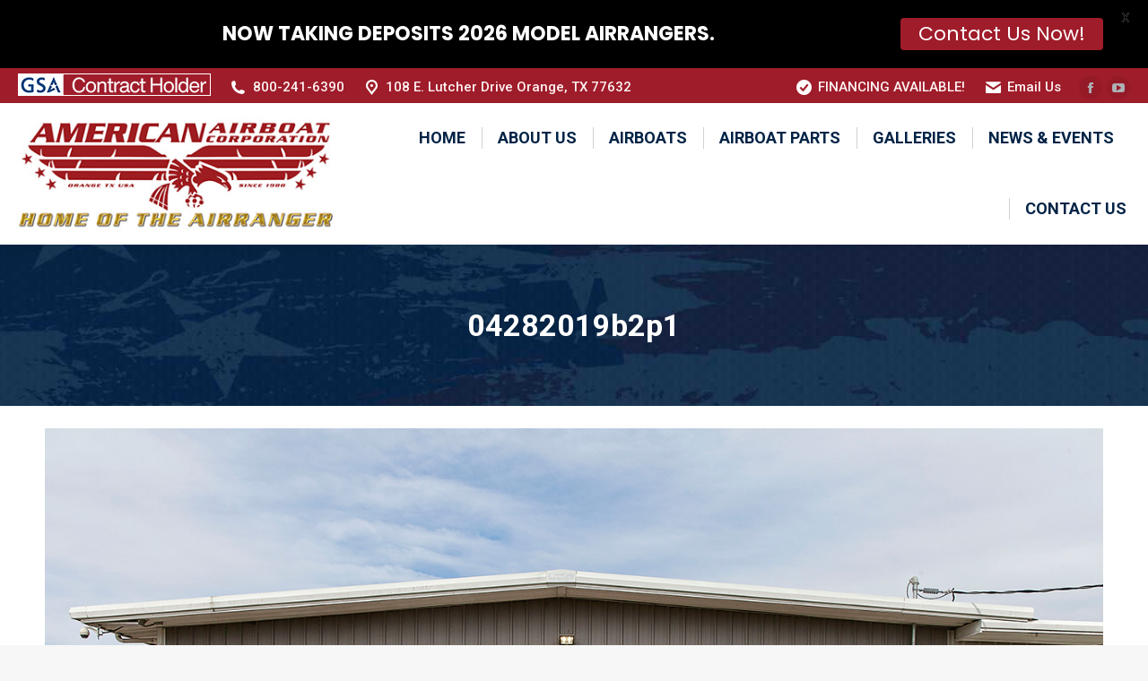

--- FILE ---
content_type: text/html; charset=UTF-8
request_url: https://www.americanairboats.com/04282019b2p1/
body_size: 16846
content:
<!DOCTYPE html>
<!--[if !(IE 6) | !(IE 7) | !(IE 8)  ]><!-->
<html dir="ltr" lang="en" class="no-js">
<!--<![endif]-->
<head>
	<meta charset="UTF-8" />
				<meta name="viewport" content="width=device-width, initial-scale=1, maximum-scale=1, user-scalable=0"/>
			<meta name="theme-color" content="#9e1515"/>	<link rel="profile" href="https://gmpg.org/xfn/11" />
	<script>!function(e,c){e[c]=e[c]+(e[c]&&" ")+"quform-js"}(document.documentElement,"className");</script><title>04282019b2p1 | American Airboat Corp.</title>
	<style>img:is([sizes="auto" i], [sizes^="auto," i]) { contain-intrinsic-size: 3000px 1500px }</style>
	
		<!-- All in One SEO 4.9.1.1 - aioseo.com -->
	<meta name="robots" content="max-image-preview:large" />
	<meta name="author" content="adminam"/>
	<link rel="canonical" href="https://www.americanairboats.com/04282019b2p1/" />
	<meta name="generator" content="All in One SEO (AIOSEO) 4.9.1.1" />
		<script type="application/ld+json" class="aioseo-schema">
			{"@context":"https:\/\/schema.org","@graph":[{"@type":"BreadcrumbList","@id":"https:\/\/www.americanairboats.com\/04282019b2p1\/#breadcrumblist","itemListElement":[{"@type":"ListItem","@id":"https:\/\/www.americanairboats.com#listItem","position":1,"name":"Home","item":"https:\/\/www.americanairboats.com","nextItem":{"@type":"ListItem","@id":"https:\/\/www.americanairboats.com\/04282019b2p1\/#listItem","name":"04282019b2p1"}},{"@type":"ListItem","@id":"https:\/\/www.americanairboats.com\/04282019b2p1\/#listItem","position":2,"name":"04282019b2p1","previousItem":{"@type":"ListItem","@id":"https:\/\/www.americanairboats.com#listItem","name":"Home"}}]},{"@type":"ItemPage","@id":"https:\/\/www.americanairboats.com\/04282019b2p1\/#itempage","url":"https:\/\/www.americanairboats.com\/04282019b2p1\/","name":"04282019b2p1 | American Airboat Corp.","inLanguage":"en","isPartOf":{"@id":"https:\/\/www.americanairboats.com\/#website"},"breadcrumb":{"@id":"https:\/\/www.americanairboats.com\/04282019b2p1\/#breadcrumblist"},"author":{"@id":"https:\/\/www.americanairboats.com\/author\/adminam\/#author"},"creator":{"@id":"https:\/\/www.americanairboats.com\/author\/adminam\/#author"},"datePublished":"2020-01-21T20:03:42+00:00","dateModified":"2020-01-21T20:03:42+00:00"},{"@type":"Organization","@id":"https:\/\/www.americanairboats.com\/#organization","name":"American Airboat Corp.","description":"Home of the AirRanger","url":"https:\/\/www.americanairboats.com\/"},{"@type":"Person","@id":"https:\/\/www.americanairboats.com\/author\/adminam\/#author","url":"https:\/\/www.americanairboats.com\/author\/adminam\/","name":"adminam","image":{"@type":"ImageObject","@id":"https:\/\/www.americanairboats.com\/04282019b2p1\/#authorImage","url":"https:\/\/secure.gravatar.com\/avatar\/bbba553e3c7fe658b9737406d3eeba160a6054d8e492ae7d7b37c21fe9110519?s=96&d=mm&r=g","width":96,"height":96,"caption":"adminam"}},{"@type":"WebSite","@id":"https:\/\/www.americanairboats.com\/#website","url":"https:\/\/www.americanairboats.com\/","name":"American Airboat Corp.","description":"Home of the AirRanger","inLanguage":"en","publisher":{"@id":"https:\/\/www.americanairboats.com\/#organization"}}]}
		</script>
		<!-- All in One SEO -->

<link rel='dns-prefetch' href='//fonts.googleapis.com' />
<link rel="alternate" type="application/rss+xml" title="American Airboat Corp. &raquo; Feed" href="https://www.americanairboats.com/feed/" />
<link rel="alternate" type="application/rss+xml" title="American Airboat Corp. &raquo; Comments Feed" href="https://www.americanairboats.com/comments/feed/" />
<link rel="alternate" type="application/rss+xml" title="American Airboat Corp. &raquo; 04282019b2p1 Comments Feed" href="https://www.americanairboats.com/feed/?attachment_id=17679" />
<script>
window._wpemojiSettings = {"baseUrl":"https:\/\/s.w.org\/images\/core\/emoji\/16.0.1\/72x72\/","ext":".png","svgUrl":"https:\/\/s.w.org\/images\/core\/emoji\/16.0.1\/svg\/","svgExt":".svg","source":{"concatemoji":"https:\/\/www.americanairboats.com\/wp-includes\/js\/wp-emoji-release.min.js?ver=6.8.3"}};
/*! This file is auto-generated */
!function(s,n){var o,i,e;function c(e){try{var t={supportTests:e,timestamp:(new Date).valueOf()};sessionStorage.setItem(o,JSON.stringify(t))}catch(e){}}function p(e,t,n){e.clearRect(0,0,e.canvas.width,e.canvas.height),e.fillText(t,0,0);var t=new Uint32Array(e.getImageData(0,0,e.canvas.width,e.canvas.height).data),a=(e.clearRect(0,0,e.canvas.width,e.canvas.height),e.fillText(n,0,0),new Uint32Array(e.getImageData(0,0,e.canvas.width,e.canvas.height).data));return t.every(function(e,t){return e===a[t]})}function u(e,t){e.clearRect(0,0,e.canvas.width,e.canvas.height),e.fillText(t,0,0);for(var n=e.getImageData(16,16,1,1),a=0;a<n.data.length;a++)if(0!==n.data[a])return!1;return!0}function f(e,t,n,a){switch(t){case"flag":return n(e,"\ud83c\udff3\ufe0f\u200d\u26a7\ufe0f","\ud83c\udff3\ufe0f\u200b\u26a7\ufe0f")?!1:!n(e,"\ud83c\udde8\ud83c\uddf6","\ud83c\udde8\u200b\ud83c\uddf6")&&!n(e,"\ud83c\udff4\udb40\udc67\udb40\udc62\udb40\udc65\udb40\udc6e\udb40\udc67\udb40\udc7f","\ud83c\udff4\u200b\udb40\udc67\u200b\udb40\udc62\u200b\udb40\udc65\u200b\udb40\udc6e\u200b\udb40\udc67\u200b\udb40\udc7f");case"emoji":return!a(e,"\ud83e\udedf")}return!1}function g(e,t,n,a){var r="undefined"!=typeof WorkerGlobalScope&&self instanceof WorkerGlobalScope?new OffscreenCanvas(300,150):s.createElement("canvas"),o=r.getContext("2d",{willReadFrequently:!0}),i=(o.textBaseline="top",o.font="600 32px Arial",{});return e.forEach(function(e){i[e]=t(o,e,n,a)}),i}function t(e){var t=s.createElement("script");t.src=e,t.defer=!0,s.head.appendChild(t)}"undefined"!=typeof Promise&&(o="wpEmojiSettingsSupports",i=["flag","emoji"],n.supports={everything:!0,everythingExceptFlag:!0},e=new Promise(function(e){s.addEventListener("DOMContentLoaded",e,{once:!0})}),new Promise(function(t){var n=function(){try{var e=JSON.parse(sessionStorage.getItem(o));if("object"==typeof e&&"number"==typeof e.timestamp&&(new Date).valueOf()<e.timestamp+604800&&"object"==typeof e.supportTests)return e.supportTests}catch(e){}return null}();if(!n){if("undefined"!=typeof Worker&&"undefined"!=typeof OffscreenCanvas&&"undefined"!=typeof URL&&URL.createObjectURL&&"undefined"!=typeof Blob)try{var e="postMessage("+g.toString()+"("+[JSON.stringify(i),f.toString(),p.toString(),u.toString()].join(",")+"));",a=new Blob([e],{type:"text/javascript"}),r=new Worker(URL.createObjectURL(a),{name:"wpTestEmojiSupports"});return void(r.onmessage=function(e){c(n=e.data),r.terminate(),t(n)})}catch(e){}c(n=g(i,f,p,u))}t(n)}).then(function(e){for(var t in e)n.supports[t]=e[t],n.supports.everything=n.supports.everything&&n.supports[t],"flag"!==t&&(n.supports.everythingExceptFlag=n.supports.everythingExceptFlag&&n.supports[t]);n.supports.everythingExceptFlag=n.supports.everythingExceptFlag&&!n.supports.flag,n.DOMReady=!1,n.readyCallback=function(){n.DOMReady=!0}}).then(function(){return e}).then(function(){var e;n.supports.everything||(n.readyCallback(),(e=n.source||{}).concatemoji?t(e.concatemoji):e.wpemoji&&e.twemoji&&(t(e.twemoji),t(e.wpemoji)))}))}((window,document),window._wpemojiSettings);
</script>
<link rel='stylesheet' id='formidable-css' href='https://www.americanairboats.com/wp-content/plugins/formidable/css/formidableforms.css?ver=12121729' media='all' />
<link rel='stylesheet' id='layerslider-css' href='https://www.americanairboats.com/wp-content/plugins/LayerSlider/assets/static/layerslider/css/layerslider.css?ver=6.11.9' media='all' />
<link rel='stylesheet' id='ls-google-fonts-css' href='https://fonts.googleapis.com/css?family=Montserrat:100,200,300,regular,500,600,700,800,900%7CPlayfair+Display:regular,italic,700,900&#038;subset=latin%2Clatin-ext' media='all' />
<style id='wp-emoji-styles-inline-css'>

	img.wp-smiley, img.emoji {
		display: inline !important;
		border: none !important;
		box-shadow: none !important;
		height: 1em !important;
		width: 1em !important;
		margin: 0 0.07em !important;
		vertical-align: -0.1em !important;
		background: none !important;
		padding: 0 !important;
	}
</style>
<link rel='stylesheet' id='wp-block-library-css' href='https://www.americanairboats.com/wp-includes/css/dist/block-library/style.min.css?ver=6.8.3' media='all' />
<style id='wp-block-library-theme-inline-css'>
.wp-block-audio :where(figcaption){color:#555;font-size:13px;text-align:center}.is-dark-theme .wp-block-audio :where(figcaption){color:#ffffffa6}.wp-block-audio{margin:0 0 1em}.wp-block-code{border:1px solid #ccc;border-radius:4px;font-family:Menlo,Consolas,monaco,monospace;padding:.8em 1em}.wp-block-embed :where(figcaption){color:#555;font-size:13px;text-align:center}.is-dark-theme .wp-block-embed :where(figcaption){color:#ffffffa6}.wp-block-embed{margin:0 0 1em}.blocks-gallery-caption{color:#555;font-size:13px;text-align:center}.is-dark-theme .blocks-gallery-caption{color:#ffffffa6}:root :where(.wp-block-image figcaption){color:#555;font-size:13px;text-align:center}.is-dark-theme :root :where(.wp-block-image figcaption){color:#ffffffa6}.wp-block-image{margin:0 0 1em}.wp-block-pullquote{border-bottom:4px solid;border-top:4px solid;color:currentColor;margin-bottom:1.75em}.wp-block-pullquote cite,.wp-block-pullquote footer,.wp-block-pullquote__citation{color:currentColor;font-size:.8125em;font-style:normal;text-transform:uppercase}.wp-block-quote{border-left:.25em solid;margin:0 0 1.75em;padding-left:1em}.wp-block-quote cite,.wp-block-quote footer{color:currentColor;font-size:.8125em;font-style:normal;position:relative}.wp-block-quote:where(.has-text-align-right){border-left:none;border-right:.25em solid;padding-left:0;padding-right:1em}.wp-block-quote:where(.has-text-align-center){border:none;padding-left:0}.wp-block-quote.is-large,.wp-block-quote.is-style-large,.wp-block-quote:where(.is-style-plain){border:none}.wp-block-search .wp-block-search__label{font-weight:700}.wp-block-search__button{border:1px solid #ccc;padding:.375em .625em}:where(.wp-block-group.has-background){padding:1.25em 2.375em}.wp-block-separator.has-css-opacity{opacity:.4}.wp-block-separator{border:none;border-bottom:2px solid;margin-left:auto;margin-right:auto}.wp-block-separator.has-alpha-channel-opacity{opacity:1}.wp-block-separator:not(.is-style-wide):not(.is-style-dots){width:100px}.wp-block-separator.has-background:not(.is-style-dots){border-bottom:none;height:1px}.wp-block-separator.has-background:not(.is-style-wide):not(.is-style-dots){height:2px}.wp-block-table{margin:0 0 1em}.wp-block-table td,.wp-block-table th{word-break:normal}.wp-block-table :where(figcaption){color:#555;font-size:13px;text-align:center}.is-dark-theme .wp-block-table :where(figcaption){color:#ffffffa6}.wp-block-video :where(figcaption){color:#555;font-size:13px;text-align:center}.is-dark-theme .wp-block-video :where(figcaption){color:#ffffffa6}.wp-block-video{margin:0 0 1em}:root :where(.wp-block-template-part.has-background){margin-bottom:0;margin-top:0;padding:1.25em 2.375em}
</style>
<style id='classic-theme-styles-inline-css'>
/*! This file is auto-generated */
.wp-block-button__link{color:#fff;background-color:#32373c;border-radius:9999px;box-shadow:none;text-decoration:none;padding:calc(.667em + 2px) calc(1.333em + 2px);font-size:1.125em}.wp-block-file__button{background:#32373c;color:#fff;text-decoration:none}
</style>
<link rel='stylesheet' id='aioseo/css/src/vue/standalone/blocks/table-of-contents/global.scss-css' href='https://www.americanairboats.com/wp-content/plugins/all-in-one-seo-pack/dist/Lite/assets/css/table-of-contents/global.e90f6d47.css?ver=4.9.1.1' media='all' />
<style id='global-styles-inline-css'>
:root{--wp--preset--aspect-ratio--square: 1;--wp--preset--aspect-ratio--4-3: 4/3;--wp--preset--aspect-ratio--3-4: 3/4;--wp--preset--aspect-ratio--3-2: 3/2;--wp--preset--aspect-ratio--2-3: 2/3;--wp--preset--aspect-ratio--16-9: 16/9;--wp--preset--aspect-ratio--9-16: 9/16;--wp--preset--color--black: #000000;--wp--preset--color--cyan-bluish-gray: #abb8c3;--wp--preset--color--white: #FFF;--wp--preset--color--pale-pink: #f78da7;--wp--preset--color--vivid-red: #cf2e2e;--wp--preset--color--luminous-vivid-orange: #ff6900;--wp--preset--color--luminous-vivid-amber: #fcb900;--wp--preset--color--light-green-cyan: #7bdcb5;--wp--preset--color--vivid-green-cyan: #00d084;--wp--preset--color--pale-cyan-blue: #8ed1fc;--wp--preset--color--vivid-cyan-blue: #0693e3;--wp--preset--color--vivid-purple: #9b51e0;--wp--preset--color--accent: #9e1515;--wp--preset--color--dark-gray: #111;--wp--preset--color--light-gray: #767676;--wp--preset--gradient--vivid-cyan-blue-to-vivid-purple: linear-gradient(135deg,rgba(6,147,227,1) 0%,rgb(155,81,224) 100%);--wp--preset--gradient--light-green-cyan-to-vivid-green-cyan: linear-gradient(135deg,rgb(122,220,180) 0%,rgb(0,208,130) 100%);--wp--preset--gradient--luminous-vivid-amber-to-luminous-vivid-orange: linear-gradient(135deg,rgba(252,185,0,1) 0%,rgba(255,105,0,1) 100%);--wp--preset--gradient--luminous-vivid-orange-to-vivid-red: linear-gradient(135deg,rgba(255,105,0,1) 0%,rgb(207,46,46) 100%);--wp--preset--gradient--very-light-gray-to-cyan-bluish-gray: linear-gradient(135deg,rgb(238,238,238) 0%,rgb(169,184,195) 100%);--wp--preset--gradient--cool-to-warm-spectrum: linear-gradient(135deg,rgb(74,234,220) 0%,rgb(151,120,209) 20%,rgb(207,42,186) 40%,rgb(238,44,130) 60%,rgb(251,105,98) 80%,rgb(254,248,76) 100%);--wp--preset--gradient--blush-light-purple: linear-gradient(135deg,rgb(255,206,236) 0%,rgb(152,150,240) 100%);--wp--preset--gradient--blush-bordeaux: linear-gradient(135deg,rgb(254,205,165) 0%,rgb(254,45,45) 50%,rgb(107,0,62) 100%);--wp--preset--gradient--luminous-dusk: linear-gradient(135deg,rgb(255,203,112) 0%,rgb(199,81,192) 50%,rgb(65,88,208) 100%);--wp--preset--gradient--pale-ocean: linear-gradient(135deg,rgb(255,245,203) 0%,rgb(182,227,212) 50%,rgb(51,167,181) 100%);--wp--preset--gradient--electric-grass: linear-gradient(135deg,rgb(202,248,128) 0%,rgb(113,206,126) 100%);--wp--preset--gradient--midnight: linear-gradient(135deg,rgb(2,3,129) 0%,rgb(40,116,252) 100%);--wp--preset--font-size--small: 13px;--wp--preset--font-size--medium: 20px;--wp--preset--font-size--large: 36px;--wp--preset--font-size--x-large: 42px;--wp--preset--spacing--20: 0.44rem;--wp--preset--spacing--30: 0.67rem;--wp--preset--spacing--40: 1rem;--wp--preset--spacing--50: 1.5rem;--wp--preset--spacing--60: 2.25rem;--wp--preset--spacing--70: 3.38rem;--wp--preset--spacing--80: 5.06rem;--wp--preset--shadow--natural: 6px 6px 9px rgba(0, 0, 0, 0.2);--wp--preset--shadow--deep: 12px 12px 50px rgba(0, 0, 0, 0.4);--wp--preset--shadow--sharp: 6px 6px 0px rgba(0, 0, 0, 0.2);--wp--preset--shadow--outlined: 6px 6px 0px -3px rgba(255, 255, 255, 1), 6px 6px rgba(0, 0, 0, 1);--wp--preset--shadow--crisp: 6px 6px 0px rgba(0, 0, 0, 1);}:where(.is-layout-flex){gap: 0.5em;}:where(.is-layout-grid){gap: 0.5em;}body .is-layout-flex{display: flex;}.is-layout-flex{flex-wrap: wrap;align-items: center;}.is-layout-flex > :is(*, div){margin: 0;}body .is-layout-grid{display: grid;}.is-layout-grid > :is(*, div){margin: 0;}:where(.wp-block-columns.is-layout-flex){gap: 2em;}:where(.wp-block-columns.is-layout-grid){gap: 2em;}:where(.wp-block-post-template.is-layout-flex){gap: 1.25em;}:where(.wp-block-post-template.is-layout-grid){gap: 1.25em;}.has-black-color{color: var(--wp--preset--color--black) !important;}.has-cyan-bluish-gray-color{color: var(--wp--preset--color--cyan-bluish-gray) !important;}.has-white-color{color: var(--wp--preset--color--white) !important;}.has-pale-pink-color{color: var(--wp--preset--color--pale-pink) !important;}.has-vivid-red-color{color: var(--wp--preset--color--vivid-red) !important;}.has-luminous-vivid-orange-color{color: var(--wp--preset--color--luminous-vivid-orange) !important;}.has-luminous-vivid-amber-color{color: var(--wp--preset--color--luminous-vivid-amber) !important;}.has-light-green-cyan-color{color: var(--wp--preset--color--light-green-cyan) !important;}.has-vivid-green-cyan-color{color: var(--wp--preset--color--vivid-green-cyan) !important;}.has-pale-cyan-blue-color{color: var(--wp--preset--color--pale-cyan-blue) !important;}.has-vivid-cyan-blue-color{color: var(--wp--preset--color--vivid-cyan-blue) !important;}.has-vivid-purple-color{color: var(--wp--preset--color--vivid-purple) !important;}.has-black-background-color{background-color: var(--wp--preset--color--black) !important;}.has-cyan-bluish-gray-background-color{background-color: var(--wp--preset--color--cyan-bluish-gray) !important;}.has-white-background-color{background-color: var(--wp--preset--color--white) !important;}.has-pale-pink-background-color{background-color: var(--wp--preset--color--pale-pink) !important;}.has-vivid-red-background-color{background-color: var(--wp--preset--color--vivid-red) !important;}.has-luminous-vivid-orange-background-color{background-color: var(--wp--preset--color--luminous-vivid-orange) !important;}.has-luminous-vivid-amber-background-color{background-color: var(--wp--preset--color--luminous-vivid-amber) !important;}.has-light-green-cyan-background-color{background-color: var(--wp--preset--color--light-green-cyan) !important;}.has-vivid-green-cyan-background-color{background-color: var(--wp--preset--color--vivid-green-cyan) !important;}.has-pale-cyan-blue-background-color{background-color: var(--wp--preset--color--pale-cyan-blue) !important;}.has-vivid-cyan-blue-background-color{background-color: var(--wp--preset--color--vivid-cyan-blue) !important;}.has-vivid-purple-background-color{background-color: var(--wp--preset--color--vivid-purple) !important;}.has-black-border-color{border-color: var(--wp--preset--color--black) !important;}.has-cyan-bluish-gray-border-color{border-color: var(--wp--preset--color--cyan-bluish-gray) !important;}.has-white-border-color{border-color: var(--wp--preset--color--white) !important;}.has-pale-pink-border-color{border-color: var(--wp--preset--color--pale-pink) !important;}.has-vivid-red-border-color{border-color: var(--wp--preset--color--vivid-red) !important;}.has-luminous-vivid-orange-border-color{border-color: var(--wp--preset--color--luminous-vivid-orange) !important;}.has-luminous-vivid-amber-border-color{border-color: var(--wp--preset--color--luminous-vivid-amber) !important;}.has-light-green-cyan-border-color{border-color: var(--wp--preset--color--light-green-cyan) !important;}.has-vivid-green-cyan-border-color{border-color: var(--wp--preset--color--vivid-green-cyan) !important;}.has-pale-cyan-blue-border-color{border-color: var(--wp--preset--color--pale-cyan-blue) !important;}.has-vivid-cyan-blue-border-color{border-color: var(--wp--preset--color--vivid-cyan-blue) !important;}.has-vivid-purple-border-color{border-color: var(--wp--preset--color--vivid-purple) !important;}.has-vivid-cyan-blue-to-vivid-purple-gradient-background{background: var(--wp--preset--gradient--vivid-cyan-blue-to-vivid-purple) !important;}.has-light-green-cyan-to-vivid-green-cyan-gradient-background{background: var(--wp--preset--gradient--light-green-cyan-to-vivid-green-cyan) !important;}.has-luminous-vivid-amber-to-luminous-vivid-orange-gradient-background{background: var(--wp--preset--gradient--luminous-vivid-amber-to-luminous-vivid-orange) !important;}.has-luminous-vivid-orange-to-vivid-red-gradient-background{background: var(--wp--preset--gradient--luminous-vivid-orange-to-vivid-red) !important;}.has-very-light-gray-to-cyan-bluish-gray-gradient-background{background: var(--wp--preset--gradient--very-light-gray-to-cyan-bluish-gray) !important;}.has-cool-to-warm-spectrum-gradient-background{background: var(--wp--preset--gradient--cool-to-warm-spectrum) !important;}.has-blush-light-purple-gradient-background{background: var(--wp--preset--gradient--blush-light-purple) !important;}.has-blush-bordeaux-gradient-background{background: var(--wp--preset--gradient--blush-bordeaux) !important;}.has-luminous-dusk-gradient-background{background: var(--wp--preset--gradient--luminous-dusk) !important;}.has-pale-ocean-gradient-background{background: var(--wp--preset--gradient--pale-ocean) !important;}.has-electric-grass-gradient-background{background: var(--wp--preset--gradient--electric-grass) !important;}.has-midnight-gradient-background{background: var(--wp--preset--gradient--midnight) !important;}.has-small-font-size{font-size: var(--wp--preset--font-size--small) !important;}.has-medium-font-size{font-size: var(--wp--preset--font-size--medium) !important;}.has-large-font-size{font-size: var(--wp--preset--font-size--large) !important;}.has-x-large-font-size{font-size: var(--wp--preset--font-size--x-large) !important;}
:where(.wp-block-post-template.is-layout-flex){gap: 1.25em;}:where(.wp-block-post-template.is-layout-grid){gap: 1.25em;}
:where(.wp-block-columns.is-layout-flex){gap: 2em;}:where(.wp-block-columns.is-layout-grid){gap: 2em;}
:root :where(.wp-block-pullquote){font-size: 1.5em;line-height: 1.6;}
</style>
<link rel='stylesheet' id='ctct_form_styles-css' href='https://www.americanairboats.com/wp-content/plugins/constant-contact-forms/assets/css/style.css?ver=2.15.1' media='all' />
<link rel='stylesheet' id='gg-lcl-skin-css' href='https://www.americanairboats.com/wp-content/plugins/global-gallery/js/lightboxes/lc-lightbox/skins/minimal.css?ver=8.0.11' media='all' />
<link rel='stylesheet' id='gg-lightbox-css-css' href='https://www.americanairboats.com/wp-content/plugins/global-gallery/js/lightboxes/lc-lightbox/css/lc_lightbox.min.css?ver=6.8.3' media='all' />
<link rel='stylesheet' id='google-fonts-css' href='https://fonts.googleapis.com/css?family=Lato%3A400%2C500%2C600%2C700%7CPoppins%3A400%2C500%2C600%2C700&#038;ver=2.8.6' media='all' />
<link rel='stylesheet' id='wp-job-manager-job-listings-css' href='https://www.americanairboats.com/wp-content/plugins/wp-job-manager/assets/dist/css/job-listings.css?ver=598383a28ac5f9f156e4' media='all' />
<link rel='stylesheet' id='quform-css' href='https://www.americanairboats.com/wp-content/plugins/quform/cache/quform.css?ver=1726769597' media='all' />
<link rel='stylesheet' id='the7-font-css' href='https://www.americanairboats.com/wp-content/themes/dt-the7/fonts/icomoon-the7-font/icomoon-the7-font.min.css?ver=12.9.0' media='all' />
<link rel='stylesheet' id='dt-web-fonts-css' href='https://fonts.googleapis.com/css?family=Roboto:400,500,600,700%7COpen+Sans:400,600,700' media='all' />
<link rel='stylesheet' id='dt-main-css' href='https://www.americanairboats.com/wp-content/themes/dt-the7/css/main.min.css?ver=12.9.0' media='all' />
<link rel='stylesheet' id='the7-custom-scrollbar-css' href='https://www.americanairboats.com/wp-content/themes/dt-the7/lib/custom-scrollbar/custom-scrollbar.min.css?ver=12.9.0' media='all' />
<link rel='stylesheet' id='the7-wpbakery-css' href='https://www.americanairboats.com/wp-content/themes/dt-the7/css/wpbakery.min.css?ver=12.9.0' media='all' />
<link rel='stylesheet' id='the7-core-css' href='https://www.americanairboats.com/wp-content/plugins/dt-the7-core/assets/css/post-type.min.css?ver=2.7.12' media='all' />
<link rel='stylesheet' id='the7-css-vars-css' href='https://www.americanairboats.com/wp-content/uploads/the7-css/css-vars.css?ver=59b019d8b898' media='all' />
<link rel='stylesheet' id='dt-custom-css' href='https://www.americanairboats.com/wp-content/uploads/the7-css/custom.css?ver=59b019d8b898' media='all' />
<link rel='stylesheet' id='dt-media-css' href='https://www.americanairboats.com/wp-content/uploads/the7-css/media.css?ver=59b019d8b898' media='all' />
<link rel='stylesheet' id='the7-mega-menu-css' href='https://www.americanairboats.com/wp-content/uploads/the7-css/mega-menu.css?ver=59b019d8b898' media='all' />
<link rel='stylesheet' id='the7-elements-albums-portfolio-css' href='https://www.americanairboats.com/wp-content/uploads/the7-css/the7-elements-albums-portfolio.css?ver=59b019d8b898' media='all' />
<link rel='stylesheet' id='the7-elements-css' href='https://www.americanairboats.com/wp-content/uploads/the7-css/post-type-dynamic.css?ver=59b019d8b898' media='all' />
<link rel='stylesheet' id='style-css' href='https://www.americanairboats.com/wp-content/themes/dt-the7/style.css?ver=12.9.0' media='all' />
<link rel='stylesheet' id='gg_fontawesome-css' href='https://www.americanairboats.com/wp-content/plugins/global-gallery/css/fontAwesome/css/all.min.css?ver=5.15.2' media='all' />
<link rel='stylesheet' id='gg-frontend-css' href='https://www.americanairboats.com/wp-content/plugins/global-gallery/css/frontend.min.css?ver=8.0.11' media='all' />
<link rel='stylesheet' id='gg-slider-css' href='https://www.americanairboats.com/wp-content/plugins/global-gallery/js/jquery.galleria/themes/ggallery/galleria.ggallery.min.css?ver=8.0.11' media='all' />
<link rel='stylesheet' id='gg-custom-css-css' href='https://www.americanairboats.com/wp-content/plugins/global-gallery/css/custom.css?ver=8.0.11-04c6e69cadcae3d731207a5b2bab155c' media='all' />
<link rel='stylesheet' id='wp-add-custom-css-css' href='https://www.americanairboats.com?display_custom_css=css&#038;ver=6.8.3' media='all' />
<script id="jquery-core-js-extra">
var lcgg = {"rtl":"","columnized_max_w":"260","masonry_min_w":"250","phosostr_min_w":"120","coll_max_w":"400","preload_hires_img":"","back_to_gall_scroll":"","delayed_fx":"1","link_target":"_top","no_rclick":"","deeplinked_elems":["ggt_","ggs_","ggp_","gcc_","gcg_"],"basic_deeplink":"","dl_coll_gall":"","slider_toggle_info":"","slider_fx":"","slider_fx_time":"400","slider_autoplay":"","slider_interval":"3500"};
</script>
<script src="https://www.americanairboats.com/wp-includes/js/jquery/jquery.min.js?ver=3.7.1" id="jquery-core-js"></script>
<script src="https://www.americanairboats.com/wp-includes/js/jquery/jquery-migrate.min.js?ver=3.4.1" id="jquery-migrate-js"></script>
<script id="layerslider-utils-js-extra">
var LS_Meta = {"v":"6.11.9","fixGSAP":"1"};
</script>
<script src="https://www.americanairboats.com/wp-content/plugins/LayerSlider/assets/static/layerslider/js/layerslider.utils.js?ver=6.11.9" id="layerslider-utils-js"></script>
<script src="https://www.americanairboats.com/wp-content/plugins/LayerSlider/assets/static/layerslider/js/layerslider.kreaturamedia.jquery.js?ver=6.11.9" id="layerslider-js"></script>
<script src="https://www.americanairboats.com/wp-content/plugins/LayerSlider/assets/static/layerslider/js/layerslider.transitions.js?ver=6.11.9" id="layerslider-transitions-js"></script>
<script src="//www.americanairboats.com/wp-content/plugins/revslider/sr6/assets/js/rbtools.min.js?ver=6.7.37" async id="tp-tools-js"></script>
<script src="//www.americanairboats.com/wp-content/plugins/revslider/sr6/assets/js/rs6.min.js?ver=6.7.37" async id="revmin-js"></script>
<script id="dt-above-fold-js-extra">
var dtLocal = {"themeUrl":"https:\/\/www.americanairboats.com\/wp-content\/themes\/dt-the7","passText":"To view this protected post, enter the password below:","moreButtonText":{"loading":"Loading...","loadMore":"Load more"},"postID":"17679","ajaxurl":"https:\/\/www.americanairboats.com\/wp-admin\/admin-ajax.php","REST":{"baseUrl":"https:\/\/www.americanairboats.com\/wp-json\/the7\/v1","endpoints":{"sendMail":"\/send-mail"}},"contactMessages":{"required":"One or more fields have an error. Please check and try again.","terms":"Please accept the privacy policy.","fillTheCaptchaError":"Please, fill the captcha."},"captchaSiteKey":"","ajaxNonce":"e4b4478e50","pageData":"","themeSettings":{"smoothScroll":"off","lazyLoading":false,"desktopHeader":{"height":148},"ToggleCaptionEnabled":"disabled","ToggleCaption":"Navigation","floatingHeader":{"showAfter":94,"showMenu":false,"height":75,"logo":{"showLogo":true,"html":"<img class=\" preload-me\" src=\"https:\/\/www.americanairboats.com\/wp-content\/uploads\/2021\/12\/website_logo_200.jpg\" srcset=\"https:\/\/www.americanairboats.com\/wp-content\/uploads\/2021\/12\/website_logo_200.jpg 200w, https:\/\/www.americanairboats.com\/wp-content\/uploads\/2021\/12\/website_logo_200.jpg 200w\" width=\"200\" height=\"69\"   sizes=\"200px\" alt=\"American Airboat Corp.\" \/>","url":"https:\/\/www.americanairboats.com\/"}},"topLine":{"floatingTopLine":{"logo":{"showLogo":false,"html":""}}},"mobileHeader":{"firstSwitchPoint":990,"secondSwitchPoint":600,"firstSwitchPointHeight":118,"secondSwitchPointHeight":118,"mobileToggleCaptionEnabled":"disabled","mobileToggleCaption":"Menu"},"stickyMobileHeaderFirstSwitch":{"logo":{"html":"<img class=\" preload-me\" src=\"https:\/\/www.americanairboats.com\/wp-content\/uploads\/2021\/12\/website_logo_400-1.jpg\" srcset=\"https:\/\/www.americanairboats.com\/wp-content\/uploads\/2021\/12\/website_logo_400-1.jpg 400w, https:\/\/www.americanairboats.com\/wp-content\/uploads\/2021\/12\/website_logo_400-1.jpg 400w\" width=\"400\" height=\"137\"   sizes=\"400px\" alt=\"American Airboat Corp.\" \/>"}},"stickyMobileHeaderSecondSwitch":{"logo":{"html":"<img class=\" preload-me\" src=\"https:\/\/www.americanairboats.com\/wp-content\/uploads\/2021\/12\/website_logo_400-1.jpg\" srcset=\"https:\/\/www.americanairboats.com\/wp-content\/uploads\/2021\/12\/website_logo_400-1.jpg 400w, https:\/\/www.americanairboats.com\/wp-content\/uploads\/2021\/12\/website_logo_400-1.jpg 400w\" width=\"400\" height=\"137\"   sizes=\"400px\" alt=\"American Airboat Corp.\" \/>"}},"sidebar":{"switchPoint":990},"boxedWidth":"1280px"},"VCMobileScreenWidth":"778"};
var dtShare = {"shareButtonText":{"facebook":"Share on Facebook","twitter":"Share on X","pinterest":"Pin it","linkedin":"Share on Linkedin","whatsapp":"Share on Whatsapp"},"overlayOpacity":"85"};
</script>
<script src="https://www.americanairboats.com/wp-content/themes/dt-the7/js/above-the-fold.min.js?ver=12.9.0" id="dt-above-fold-js"></script>
<script></script><meta name="generator" content="Powered by LayerSlider 6.11.9 - Multi-Purpose, Responsive, Parallax, Mobile-Friendly Slider Plugin for WordPress." />
<!-- LayerSlider updates and docs at: https://layerslider.kreaturamedia.com -->
<link rel="https://api.w.org/" href="https://www.americanairboats.com/wp-json/" /><link rel="alternate" title="JSON" type="application/json" href="https://www.americanairboats.com/wp-json/wp/v2/media/17679" /><link rel="EditURI" type="application/rsd+xml" title="RSD" href="https://www.americanairboats.com/xmlrpc.php?rsd" />
<meta name="generator" content="WordPress 6.8.3" />
<link rel='shortlink' href='https://www.americanairboats.com/?p=17679' />
<link rel="alternate" title="oEmbed (JSON)" type="application/json+oembed" href="https://www.americanairboats.com/wp-json/oembed/1.0/embed?url=https%3A%2F%2Fwww.americanairboats.com%2F04282019b2p1%2F" />
<link rel="alternate" title="oEmbed (XML)" type="text/xml+oembed" href="https://www.americanairboats.com/wp-json/oembed/1.0/embed?url=https%3A%2F%2Fwww.americanairboats.com%2F04282019b2p1%2F&#038;format=xml" />
<style id="mystickymenu" type="text/css">#mysticky-nav { width:100%; position: static; height: auto !important; }#mysticky-nav.wrapfixed { position:fixed; left: 0px; margin-top:0px;  z-index: 99990; -webkit-transition: 0.3s; -moz-transition: 0.3s; -o-transition: 0.3s; transition: 0.3s; -ms-filter:"progid:DXImageTransform.Microsoft.Alpha(Opacity=90)"; filter: alpha(opacity=90); opacity:0.9; background-color: #f7f5e7;}#mysticky-nav.wrapfixed .myfixed{ background-color: #f7f5e7; position: relative;top: auto;left: auto;right: auto;}#mysticky-nav .myfixed { margin:0 auto; float:none; border:0px; background:none; max-width:100%; }</style>			<style type="text/css">
																															</style>
			<meta name="generator" content="Powered by WPBakery Page Builder - drag and drop page builder for WordPress."/>
<meta name="generator" content="Powered by Slider Revolution 6.7.37 - responsive, Mobile-Friendly Slider Plugin for WordPress with comfortable drag and drop interface." />
<link rel="icon" href="https://www.americanairboats.com/wp-content/uploads/2020/04/favicon-16x16-1.png" type="image/png" sizes="16x16"/><link rel="icon" href="https://www.americanairboats.com/wp-content/uploads/2020/04/favicon-32x32-1.png" type="image/png" sizes="32x32"/><link rel="apple-touch-icon" href="https://www.americanairboats.com/wp-content/uploads/2020/04/android-chrome-192x192-1.png"><link rel="apple-touch-icon" sizes="76x76" href="https://www.americanairboats.com/wp-content/uploads/2020/04/android-chrome-192x192-2.png"><link rel="apple-touch-icon" sizes="120x120" href="https://www.americanairboats.com/wp-content/uploads/2020/04/android-chrome-192x192-3.png"><link rel="apple-touch-icon" sizes="152x152" href="https://www.americanairboats.com/wp-content/uploads/2020/04/android-chrome-192x192-3.png">
	<style id="mysticky-welcomebar-inline-css">
	.mysticky-welcomebar-fixed , .mysticky-welcomebar-fixed * {
		-webkit-box-sizing: border-box;
		-moz-box-sizing: border-box;
		box-sizing: border-box;
	}
	.mysticky-welcomebar-fixed {
		background-color: #000000;
		font-family: Poppins;
		position: fixed;
		left: 0;
		right: 0;
		z-index: 9999999;
		opacity: 0;
	}
	.mysticky-welcomebar-fixed-wrap {
		min-height: 60px;
		padding: 20px 50px;
		display: flex;
		align-items: center;
		justify-content: center;
		width: 100%;
		height: 100%;
	}
	.mysticky-welcomebar-fixed-wrap .mysticky-welcomebar-content {
		flex: 1;
		text-align:center;
	}
	.mysticky-welcomebar-animation {
		-webkit-transition: all 1s ease 0s;
		-moz-transition: all 1s ease 0s;
		transition: all 1s ease 0s;
	}
	.mysticky-welcomebar-position-top {
		top:0;
	}
	.mysticky-welcomebar-position-bottom {
		bottom:0;
	}
	.mysticky-welcomebar-position-top.mysticky-welcomebar-entry-effect-slide-in {
		top: -60px;
	}
	.mysticky-welcomebar-position-bottom.mysticky-welcomebar-entry-effect-slide-in {
		bottom: -60px;
	}
	.mysticky-welcomebar-entry-effect-fade {
		opacity: 0;
	}
	.mysticky-welcomebar-entry-effect-none {
		display: none;
	}
	.mysticky-welcomebar-fixed .mysticky-welcomebar-content p a{
		text-decoration: underline;
		text-decoration-thickness: 1px;
		text-underline-offset: 0.25ch;
	}
	.mysticky-welcomebar-fixed .mysticky-welcomebar-content p a,
	.mysticky-welcomebar-fixed .mysticky-welcomebar-content p {
		color: #ffffff;
		font-size: 22px;
		margin: 0;
		padding: 0;
		line-height: 1.2;
		font-weight: 400;
		font-family:Poppins	}
	.mysticky-welcomebar-fixed .mysticky-welcomebar-btn {
		/*padding-left: 30px;*/
		display: none;
		line-height: 1;
		margin-left: 10px;
	}
	.mysticky-welcomebar-fixed.mysticky-welcomebar-btn-desktop .mysticky-welcomebar-btn {
		display: block;
		position: relative;
	}
	.mysticky-welcomebar-fixed .mysticky-welcomebar-btn a {
		background-color: #9f1c2a;
		font-family: inherit;
		color: #ffffff;
		border-radius: 4px;
		text-decoration: none;
		display: inline-block;
		vertical-align: top;
		line-height: 1.2;
		font-size: 22px;
		font-weight: 400;
		padding: 5px 20px;
		white-space: nowrap;
	}

				.mysticky-welcomebar-fixed .mysticky-welcomebar-close {
		display: none;
		vertical-align: top;
		width: 30px;
		height: 30px;
		text-align: center;
		line-height: 30px;
		border-radius: 5px;
		color: #000;
		position: absolute;
		top: 5px;
		right: 10px;
		outline: none;		
		text-decoration: none;
		text-shadow: 0 0 0px #fff;
		-webkit-transition: all 0.5s ease 0s;
		-moz-transition: all 0.5s ease 0s;
		transition: all 0.5s ease 0s;
		-webkit-transform-origin: 50% 50%;
		-moz-transform-origin: 50% 50%;
		transform-origin: 50% 50%;
	}
	.mysticky-welcomebar-fixed .mysticky-welcomebar-close:hover {
		opacity: 1;
		-webkit-transform: rotate(180deg);
		-moz-transform: rotate(180deg);
		transform: rotate(180deg);
	}
	.mysticky-welcomebar-fixed .mysticky-welcomebar-close span.dashicons {
		font-size: 27px;
	}
	.mysticky-welcomebar-fixed.mysticky-welcomebar-showx-desktop .mysticky-welcomebar-close {
		display: inline-block;
		cursor: pointer;
	}	
	/* Animated Buttons */
		.mysticky-welcomebar-btn a {
			-webkit-animation-duration: 1s;
			animation-duration: 1s;
		}
		@-webkit-keyframes flash {
			from,
			50%,
			to {
				opacity: 1;
			}

			25%,
			75% {
				opacity: 0;
			}
		}
		@keyframes flash {
			from,
			50%,
			to {
				opacity: 1;
			}

			25%,
			75% {
				opacity: 0;
			}
		}
		.mysticky-welcomebar-attention-flash.animation-start .mysticky-welcomebar-btn a {
			-webkit-animation-name: flash;
			animation-name: flash;
		}
		
		@keyframes shake {
			from,
			to {
				-webkit-transform: translate3d(0, 0, 0);
				transform: translate3d(0, 0, 0);
			}

			10%,
			30%,
			50%,
			70%,
			90% {
				-webkit-transform: translate3d(-10px, 0, 0);
				transform: translate3d(-10px, 0, 0);
			}

			20%,
			40%,
			60%,
			80% {
				-webkit-transform: translate3d(10px, 0, 0);
				transform: translate3d(10px, 0, 0);
			}
		}

		.mysticky-welcomebar-attention-shake.animation-start .mysticky-welcomebar-btn a {
			-webkit-animation-name: shake;
			animation-name: shake;
		}
		
		@-webkit-keyframes swing {
			20% {
				-webkit-transform: rotate3d(0, 0, 1, 15deg);
				transform: rotate3d(0, 0, 1, 15deg);
			}

			40% {
				-webkit-transform: rotate3d(0, 0, 1, -10deg);
				transform: rotate3d(0, 0, 1, -10deg);
			}

			60% {
				-webkit-transform: rotate3d(0, 0, 1, 5deg);
				transform: rotate3d(0, 0, 1, 5deg);
			}

			80% {
				-webkit-transform: rotate3d(0, 0, 1, -5deg);
				transform: rotate3d(0, 0, 1, -5deg);
			}
	
			to {
				-webkit-transform: rotate3d(0, 0, 1, 0deg);
				transform: rotate3d(0, 0, 1, 0deg);
			}
		}

		@keyframes swing {
			20% {
				-webkit-transform: rotate3d(0, 0, 1, 15deg);
				transform: rotate3d(0, 0, 1, 15deg);
			}

			40% {
				-webkit-transform: rotate3d(0, 0, 1, -10deg);
				transform: rotate3d(0, 0, 1, -10deg);
			}

			60% {
				-webkit-transform: rotate3d(0, 0, 1, 5deg);
				transform: rotate3d(0, 0, 1, 5deg);
			}

			80% {
				-webkit-transform: rotate3d(0, 0, 1, -5deg);
				transform: rotate3d(0, 0, 1, -5deg);
			}

			to {
				-webkit-transform: rotate3d(0, 0, 1, 0deg);
				transform: rotate3d(0, 0, 1, 0deg);
			}
		}

		.mysticky-welcomebar-attention-swing.animation-start .mysticky-welcomebar-btn a {
			-webkit-transform-origin: top center;
			transform-origin: top center;
			-webkit-animation-name: swing;
			animation-name: swing;
		}
		
		@-webkit-keyframes tada {
			from {
				-webkit-transform: scale3d(1, 1, 1);
				transform: scale3d(1, 1, 1);
			}

			10%,
			20% {
				-webkit-transform: scale3d(0.9, 0.9, 0.9) rotate3d(0, 0, 1, -3deg);
				transform: scale3d(0.9, 0.9, 0.9) rotate3d(0, 0, 1, -3deg);
			}

			30%,
			50%,
			70%,
			90% {
				-webkit-transform: scale3d(1.1, 1.1, 1.1) rotate3d(0, 0, 1, 3deg);
				transform: scale3d(1.1, 1.1, 1.1) rotate3d(0, 0, 1, 3deg);
			}

			40%,
			60%,
			80% {
				-webkit-transform: scale3d(1.1, 1.1, 1.1) rotate3d(0, 0, 1, -3deg);
				transform: scale3d(1.1, 1.1, 1.1) rotate3d(0, 0, 1, -3deg);
			}

			to {
				-webkit-transform: scale3d(1, 1, 1);
				transform: scale3d(1, 1, 1);
			}
		}

		@keyframes tada {
			from {
				-webkit-transform: scale3d(1, 1, 1);
				transform: scale3d(1, 1, 1);
			}

			10%,
			20% {
				-webkit-transform: scale3d(0.9, 0.9, 0.9) rotate3d(0, 0, 1, -3deg);
				transform: scale3d(0.9, 0.9, 0.9) rotate3d(0, 0, 1, -3deg);
			}

			30%,
			50%,
			70%,
			90% {
				-webkit-transform: scale3d(1.1, 1.1, 1.1) rotate3d(0, 0, 1, 3deg);
				transform: scale3d(1.1, 1.1, 1.1) rotate3d(0, 0, 1, 3deg);
			}

			40%,
			60%,
			80% {
				-webkit-transform: scale3d(1.1, 1.1, 1.1) rotate3d(0, 0, 1, -3deg);
				transform: scale3d(1.1, 1.1, 1.1) rotate3d(0, 0, 1, -3deg);
			}

			to {
				-webkit-transform: scale3d(1, 1, 1);
				transform: scale3d(1, 1, 1);
			}
		}

		.mysticky-welcomebar-attention-tada.animation-start .mysticky-welcomebar-btn a {
			-webkit-animation-name: tada;
			animation-name: tada;
		}
		
		@-webkit-keyframes heartBeat {
			0% {
				-webkit-transform: scale(1);
				transform: scale(1);
			}

			14% {
				-webkit-transform: scale(1.3);
				transform: scale(1.3);
			}

			28% {
				-webkit-transform: scale(1);
				transform: scale(1);
			}

			42% {
				-webkit-transform: scale(1.3);
				transform: scale(1.3);
			}

			70% {
				-webkit-transform: scale(1);
				transform: scale(1);
			}
		}

		@keyframes heartBeat {
			0% {
				-webkit-transform: scale(1);
				transform: scale(1);
			}

			14% {
				-webkit-transform: scale(1.3);
				transform: scale(1.3);
			}

			28% {
				-webkit-transform: scale(1);
				transform: scale(1);
			}

			42% {
				-webkit-transform: scale(1.3);
				transform: scale(1.3);
			}

			70% {
				-webkit-transform: scale(1);
				transform: scale(1);
			}
		}

		.mysticky-welcomebar-attention-heartbeat.animation-start .mysticky-welcomebar-btn a {
		  -webkit-animation-name: heartBeat;
		  animation-name: heartBeat;
		  -webkit-animation-duration: 1.3s;
		  animation-duration: 1.3s;
		  -webkit-animation-timing-function: ease-in-out;
		  animation-timing-function: ease-in-out;
		}
		
		@-webkit-keyframes wobble {
			from {
				-webkit-transform: translate3d(0, 0, 0);
				transform: translate3d(0, 0, 0);
			}

			15% {
				-webkit-transform: translate3d(-25%, 0, 0) rotate3d(0, 0, 1, -5deg);
				transform: translate3d(-25%, 0, 0) rotate3d(0, 0, 1, -5deg);
			}

			30% {
				-webkit-transform: translate3d(20%, 0, 0) rotate3d(0, 0, 1, 3deg);
				transform: translate3d(20%, 0, 0) rotate3d(0, 0, 1, 3deg);
			}

			45% {
				-webkit-transform: translate3d(-15%, 0, 0) rotate3d(0, 0, 1, -3deg);
				transform: translate3d(-15%, 0, 0) rotate3d(0, 0, 1, -3deg);
			}

			60% {
				-webkit-transform: translate3d(10%, 0, 0) rotate3d(0, 0, 1, 2deg);
				transform: translate3d(10%, 0, 0) rotate3d(0, 0, 1, 2deg);
			}

			75% {
				-webkit-transform: translate3d(-5%, 0, 0) rotate3d(0, 0, 1, -1deg);
				transform: translate3d(-5%, 0, 0) rotate3d(0, 0, 1, -1deg);
			}

			to {
				-webkit-transform: translate3d(0, 0, 0);
				transform: translate3d(0, 0, 0);
			}
		}

		@keyframes wobble {
			from {
				-webkit-transform: translate3d(0, 0, 0);
				transform: translate3d(0, 0, 0);
			}

			15% {
				-webkit-transform: translate3d(-25%, 0, 0) rotate3d(0, 0, 1, -5deg);
				transform: translate3d(-25%, 0, 0) rotate3d(0, 0, 1, -5deg);
			}

			30% {
				-webkit-transform: translate3d(20%, 0, 0) rotate3d(0, 0, 1, 3deg);
				transform: translate3d(20%, 0, 0) rotate3d(0, 0, 1, 3deg);
			}

			45% {
				-webkit-transform: translate3d(-15%, 0, 0) rotate3d(0, 0, 1, -3deg);
				transform: translate3d(-15%, 0, 0) rotate3d(0, 0, 1, -3deg);
			}

			60% {
				-webkit-transform: translate3d(10%, 0, 0) rotate3d(0, 0, 1, 2deg);
				transform: translate3d(10%, 0, 0) rotate3d(0, 0, 1, 2deg);
			}

			75% {
				-webkit-transform: translate3d(-5%, 0, 0) rotate3d(0, 0, 1, -1deg);
				transform: translate3d(-5%, 0, 0) rotate3d(0, 0, 1, -1deg);
			}

			to {
				-webkit-transform: translate3d(0, 0, 0);
				transform: translate3d(0, 0, 0);
			}
		}
		
		.mysticky-welcomebar-attention-wobble.animation-start .mysticky-welcomebar-btn a {
			-webkit-animation-name: wobble;
			animation-name: wobble;
		}

		/* 210824 */
		@media only screen and (min-width: 481px) {
			.mysticky-welcomebar-fixed-wrap.mysticky-welcomebar-position-left {
				justify-content: flex-start;
			}
			.mysticky-welcomebar-fixed-wrap.mysticky-welcomebar-position-center {
				justify-content: center;
			}
			.mysticky-welcomebar-fixed-wrap.mysticky-welcomebar-position-right  {
				justify-content: flex-end;
			}
			.mysticky-welcomebar-fixed-wrap.mysticky-welcomebar-position-left .mysticky-welcomebar-content,
			.mysticky-welcomebar-fixed-wrap.mysticky-welcomebar-position-center .mysticky-welcomebar-content,
			.mysticky-welcomebar-fixed-wrap.mysticky-welcomebar-position-right .mysticky-welcomebar-content {
				flex: unset;
			}
		}
		
		@media only screen and (min-width: 768px) {
			.mysticky-welcomebar-display-desktop.mysticky-welcomebar-entry-effect-fade.entry-effect {
				opacity: 1;
			}
			.mysticky-welcomebar-display-desktop.mysticky-welcomebar-entry-effect-none.entry-effect {
				display: block;
			}
			.mysticky-welcomebar-display-desktop.mysticky-welcomebar-position-top.mysticky-welcomebar-fixed ,
			.mysticky-welcomebar-display-desktop.mysticky-welcomebar-position-top.mysticky-welcomebar-entry-effect-slide-in.entry-effect.mysticky-welcomebar-fixed {
				top: 0;			
			}
			.mysticky-welcomebar-display-desktop.mysticky-welcomebar-position-bottom.mysticky-welcomebar-fixed ,
			.mysticky-welcomebar-display-desktop.mysticky-welcomebar-position-bottom.mysticky-welcomebar-entry-effect-slide-in.entry-effect.mysticky-welcomebar-fixed {
				bottom: 0;
			}	
		}
		@media only screen and (max-width: 767px) {
			.mysticky-welcomebar-display-mobile.mysticky-welcomebar-entry-effect-fade.entry-effect {
				opacity: 1;
			}
			.mysticky-welcomebar-display-mobile.mysticky-welcomebar-entry-effect-none.entry-effect {
				display: block;
			}
			.mysticky-welcomebar-display-mobile.mysticky-welcomebar-position-top.mysticky-welcomebar-fixed ,
			.mysticky-welcomebar-display-mobile.mysticky-welcomebar-position-top.mysticky-welcomebar-entry-effect-slide-in.entry-effect.mysticky-welcomebar-fixed {
				top: 0;
			}
			.mysticky-welcomebar-display-mobile.mysticky-welcomebar-position-bottom.mysticky-welcomebar-fixed ,
			.mysticky-welcomebar-display-mobile.mysticky-welcomebar-position-bottom.mysticky-welcomebar-entry-effect-slide-in.entry-effect.mysticky-welcomebar-fixed {
				bottom: 0;
			}
			/*.mysticky-welcomebar-fixed.mysticky-welcomebar-showx-desktop .mysticky-welcomebar-close {
				display: none;
			}
			.mysticky-welcomebar-fixed.mysticky-welcomebar-showx-mobile .mysticky-welcomebar-close {
				display: inline-block;
			}*/
			.mysticky-welcomebar-fixed.mysticky-welcomebar-btn-desktop .mysticky-welcomebar-btn {
				display: none;
			}
			.mysticky-welcomebar-fixed.mysticky-welcomebar-btn-mobile .mysticky-welcomebar-btn {
				display: block;
				/*margin-top: 10px;*/
			}
		}
		@media only screen and (max-width: 480px) {

			.mysticky-welcomebar-fixed-wrap {padding: 15px 35px 10px 10px; flex-wrap:wrap;}
			.mysticky-welcomebar-fixed.front-site .mysticky-welcomebar-fixed-wrap {
				padding: 15px 20px 10px 20px;
				flex-direction: column;
			}
			/*.welcombar-contact-lead .mysticky-welcomebar-fixed-wrap {flex-wrap: wrap; justify-content: center;}*/
			
			.mysticky-welcomebar-fixed .mystickymenu-front.mysticky-welcomebar-lead-content {margin: 10px 0 10px 20px !important;}

			.mysticky-welcomebar-fixed .mysticky-welcomebar-btn {
				padding-left: 10px;
			}
			.mysticky-welcomebar-fixed.mysticky-welcomebar-btn-mobile.front-site .mysticky-welcomebar-btn {margin-left: 0; text-align: center;}
		}


		body.mysticky-welcomebar-apper #wpadminbar{
			z-index:99999999;
		}

		.mysticky-welcomebar-fixed .mystickymenu-front.mysticky-welcomebar-lead-content {
			display: flex;
			width: auto;
			margin: 0 0px 0 10px;
		}

		.mystickymenu-front.mysticky-welcomebar-lead-content input[type="text"] {
			font-size: 12px;
			padding: 7px 5px;
			margin-right: 10px;
			min-width: 50%;
			border: 0;
			width:auto;
		}

		.mystickymenu-front.mysticky-welcomebar-lead-content input[type="text"]:focus {
			outline: unset;
			box-shadow: unset;
		}

		.input-error {
			color: #ff0000;
			font-style: normal;
			font-family: inherit;
			font-size: 13px;
			display: block;
			position: absolute;
			bottom: 0px;
		}

		.mysticky-welcomebar-fixed.mysticky-site-front .mysticky-welcomebar-btn.contact-lead-button {
		  margin-left: 0;
		}
		.morphext > .morphext__animated {
		  display: inline-block;
		}
		
		.mysticky-welcomebar-btn a {
			outline: none !important;
			cursor: pointer;
			position: relative;
		}		
		.mysticky-welcomebar-hover-effect-border1 {
			position: relative;
		}
		.mysticky-welcomebar-hover-effect-border1 a { 
			display: block;
			width: 100%;
			height: 100%;
		}
		.mysticky-welcomebar-hover-effect-border1:before,
		.mysticky-welcomebar-hover-effect-border1:after {
			position: absolute;
			content: "";
			height: 0%;
			width: 2px;
			background: #000;
		}
		.mysticky-welcomebar-hover-effect-border1:before {
			right: 0;
			top: 0;
			transition: all 0.1s ease;
			z-index: 1 !important;
		}
		.mysticky-welcomebar-hover-effect-border1:after {
			left: 0;
			bottom: 0;
			transition: all 0.1s 0.2s ease;
		}
		.mysticky-welcomebar-hover-effect-border1:hover:before {
			transition: all 0.1s 0.2s ease;
			height: 100%;
		}
		.mysticky-welcomebar-hover-effect-border1:hover:after {
			transition: all 0.1s ease;
			height: 100%;
		}
		.mysticky-welcomebar-hover-effect-border1 a:before,
		.mysticky-welcomebar-hover-effect-border1 a:after {
			position: absolute;
			content: "";
			background: #000;
		}
		.mysticky-welcomebar-hover-effect-border1 a:before {
			left: 0;
			top: 0;
			width: 0%;
			height: 2px;
			transition: all 0.1s 0.1s ease;
		}
		.mysticky-welcomebar-hover-effect-border1 a:after {
			left: 0;
			bottom: 0;
			width: 100%;
			height: 2px;
		}
		.mysticky-welcomebar-hover-effect-border1 a:hover:before {
			width: 100%;
		}

		.mysticky-welcomebar-hover-effect-border2 a {
			position: relative;
			display: block;
			width: 100%;
			height: 100%;
		}
		.mysticky-welcomebar-hover-effect-border2:before,
		.mysticky-welcomebar-hover-effect-border2:after {
			position: absolute;
			content: "";
			right: 0px;
			transition: all 0.3s ease;
			border-radius: 4px;
			z-index: 99;
		}
		.mysticky-welcomebar-hover-effect-border2:before {
			width: 2px;
		}
		.mysticky-welcomebar-hover-effect-border2:after {
			width: 0%;
			height: 2px;
		}
		.mysticky-welcomebar-hover-effect-border2:hover:before {
			height: 29px;
		}
		.mysticky-welcomebar-hover-effect-border2:hover:after {
			width: 86px;
		}
		.mysticky-welcomebar-hover-effect-border2 a:before,
		.mysticky-welcomebar-hover-effect-border2 a:after {
			position: absolute;
			content: "";
			left: 0;
			bottom: 0;
			transition: all 0.3s ease;
			z-index: 0 !important;
		}
		.mysticky-welcomebar-hover-effect-border2 a:before {
			width: 2px;
			height: 0%;
		}
		.mysticky-welcomebar-hover-effect-border2 a:after {
			width: 0%;
			height: 2px;
		}
		.mysticky-welcomebar-hover-effect-border2 a:hover:before {
			height: 100%;
		}
		.mysticky-welcomebar-hover-effect-border2 a:hover:after {
			width: 100%; 
		}
		.mysticky-welcomebar-hover-effect-border3 a {
			position: relative;
			display: block;
			width: 100%;
			height: 100%;
		}
		.mysticky-welcomebar-hover-effect-border3:before,
		.mysticky-welcomebar-hover-effect-border3:after {
			position: absolute;
			content: "";
			right: 0px;
			transition: all 0.3s ease;
			z-index: 99;
		}
		.mysticky-welcomebar-hover-effect-border3:before {
			height: 14px;
			width: 2px;
		}
		.mysticky-welcomebar-hover-effect-border3:after {
			width: 14px;
			height: 2px;
		}
		.mysticky-welcomebar-hover-effect-border3:hover:before {
			height: 29px;
		}
		.mysticky-welcomebar-hover-effect-border3:hover:after {
			width: 86px;
		}
		.mysticky-welcomebar-hover-effect-border3 a:before,
		.mysticky-welcomebar-hover-effect-border3 a:after {
			position: absolute;
			content: "";
			left: 0;
			bottom: 0;
			transition: all 0.3s ease;
			z-index: 0 !important;
		}
		.mysticky-welcomebar-hover-effect-border3 a:before {
			width: 2px;
			height: 50%;
		}
		.mysticky-welcomebar-hover-effect-border3 a:after {
			width: 14px;
			height: 2px;
		}
		.mysticky-welcomebar-hover-effect-border3 a:hover:before {
			height: 100%;
		}
		.mysticky-welcomebar-hover-effect-border3 a:hover:after {
			width: 100%;
		}
		.mysticky-welcomebar-hover-effect-border4 a {
			position: relative;
			display: block;
			width: 100%;
			height: 100%;
		}
		.mysticky-welcomebar-hover-effect-border4:before,
		.mysticky-welcomebar-hover-effect-border4:after {
			position: absolute;
			content: "";
			right: 0px;
			bottom: 0px ;
			transition: all 0.3s ease;
			z-index: 99;
		}
		.mysticky-welcomebar-hover-effect-border4:before {
			height: 14px;
			width: 2px;
		}
		.mysticky-welcomebar-hover-effect-border4:after {
			width: 14px;
			height: 2px;
		}
		.mysticky-welcomebar-hover-effect-border4:hover:before {
			height: 29px;
		}
		.mysticky-welcomebar-hover-effect-border4:hover:after {
			width: 86px;
		}
		.mysticky-welcomebar-hover-effect-border4 a:before,
		.mysticky-welcomebar-hover-effect-border4 a:after {
			position: absolute;
			content: "";
			left: 0;
			top: 0;
			transition: all 0.3s ease;
		}
		.mysticky-welcomebar-hover-effect-border4 a:before {
			width: 2px;
			height: 50%;
		}
		.mysticky-welcomebar-hover-effect-border4 a:after {
			width: 14px;
			height: 2px;
		}
		.mysticky-welcomebar-hover-effect-border4 a:hover:before {
			height: 100%;
		}
		.mysticky-welcomebar-hover-effect-border4 a:hover:after {
			width: 100%;
		}

		.mysticky-welcomebar-hover-effect-fill1 a {
			z-index: 1;
		}
		.mysticky-welcomebar-hover-effect-fill1 a:after {
			position: absolute;
			content: "";
			width: 0;
			height: 100%;
			top: 0;
			left: 0;
			z-index: -1;
		}
		.mysticky-welcomebar-hover-effect-fill1 a:hover:after {
			width: 100%;
		}
		.mysticky-welcomebar-hover-effect-fill1 a:active {
			top: 2px;
		}
		.mysticky-welcomebar-hover-effect-fill2 a {
			z-index: 1;
		}
		.mysticky-welcomebar-hover-effect-fill2 a:after {
			position: absolute;
			content: "";
			width: 0;
			height: 100%;
			top: 0;
			left: 0;
			direction: rtl;
			z-index: -1;
			transition: all 0.3s ease;
		}
		.mysticky-welcomebar-hover-effect-fill2 a:hover:after {
			left: auto;
			right: 0;
			width: 100%;
		}
		.mysticky-welcomebar-hover-effect-fill2 a:active {
			top: 2px;
		}
		.mysticky-welcomebar-hover-effect-fill3 a {
			border: 0px solid #000;
			z-index: 1;
		}
		.mysticky-welcomebar-hover-effect-fill3 a:after {
			position: absolute;
			content: "";
			width: 100%;
			height: 0;
			bottom: 0;
			left: 0;
			z-index: -1;
			transition: all 0.3s ease;
		}
		.mysticky-welcomebar-hover-effect-fill3 a:hover:after {
			top: 0;
			height: 100%;
		}
		.mysticky-welcomebar-hover-effect-fill3 a:active {
			top: 2px;
		}
		.mysticky-welcomebar-hover-effect-fill4 a {
			z-index: 1;
		}
		.mysticky-welcomebar-hover-effect-fill4 a:after {
			position: absolute;
			content: "";
			width: 100%;
			height: 0;
			top: 0;
			left: 0;
			z-index: -1;
			transition: all 0.3s ease;
		}
		.mysticky-welcomebar-hover-effect-fill4 a:hover:after {
			top: auto;
			bottom: 0;
			height: 100%;
		}
		.mysticky-welcomebar-hover-effect-fill4 a:active {
			top: 2px;
		}
		.mysticky-welcomebar-hover-effect-fill5 a {
			border: 0px solid #000;
			z-index: 3;
		}
		.mysticky-welcomebar-hover-effect-fill5 a:after {
			position: absolute;
			content: "";
			width: 0;
			height: 100%;
			top: 0;
			right: 0;
			z-index: -1;
			transition: all 0.3s ease;
		}
		.mysticky-welcomebar-hover-effect-fill5 a:hover:after {
			left: 0;
			width: 100%;
		}
		.mysticky-welcomebar-hover-effect-fill5 a:active {
			top: 2px;
		}



	</style>
	<script>function setREVStartSize(e){
			//window.requestAnimationFrame(function() {
				window.RSIW = window.RSIW===undefined ? window.innerWidth : window.RSIW;
				window.RSIH = window.RSIH===undefined ? window.innerHeight : window.RSIH;
				try {
					var pw = document.getElementById(e.c).parentNode.offsetWidth,
						newh;
					pw = pw===0 || isNaN(pw) || (e.l=="fullwidth" || e.layout=="fullwidth") ? window.RSIW : pw;
					e.tabw = e.tabw===undefined ? 0 : parseInt(e.tabw);
					e.thumbw = e.thumbw===undefined ? 0 : parseInt(e.thumbw);
					e.tabh = e.tabh===undefined ? 0 : parseInt(e.tabh);
					e.thumbh = e.thumbh===undefined ? 0 : parseInt(e.thumbh);
					e.tabhide = e.tabhide===undefined ? 0 : parseInt(e.tabhide);
					e.thumbhide = e.thumbhide===undefined ? 0 : parseInt(e.thumbhide);
					e.mh = e.mh===undefined || e.mh=="" || e.mh==="auto" ? 0 : parseInt(e.mh,0);
					if(e.layout==="fullscreen" || e.l==="fullscreen")
						newh = Math.max(e.mh,window.RSIH);
					else{
						e.gw = Array.isArray(e.gw) ? e.gw : [e.gw];
						for (var i in e.rl) if (e.gw[i]===undefined || e.gw[i]===0) e.gw[i] = e.gw[i-1];
						e.gh = e.el===undefined || e.el==="" || (Array.isArray(e.el) && e.el.length==0)? e.gh : e.el;
						e.gh = Array.isArray(e.gh) ? e.gh : [e.gh];
						for (var i in e.rl) if (e.gh[i]===undefined || e.gh[i]===0) e.gh[i] = e.gh[i-1];
											
						var nl = new Array(e.rl.length),
							ix = 0,
							sl;
						e.tabw = e.tabhide>=pw ? 0 : e.tabw;
						e.thumbw = e.thumbhide>=pw ? 0 : e.thumbw;
						e.tabh = e.tabhide>=pw ? 0 : e.tabh;
						e.thumbh = e.thumbhide>=pw ? 0 : e.thumbh;
						for (var i in e.rl) nl[i] = e.rl[i]<window.RSIW ? 0 : e.rl[i];
						sl = nl[0];
						for (var i in nl) if (sl>nl[i] && nl[i]>0) { sl = nl[i]; ix=i;}
						var m = pw>(e.gw[ix]+e.tabw+e.thumbw) ? 1 : (pw-(e.tabw+e.thumbw)) / (e.gw[ix]);
						newh =  (e.gh[ix] * m) + (e.tabh + e.thumbh);
					}
					var el = document.getElementById(e.c);
					if (el!==null && el) el.style.height = newh+"px";
					el = document.getElementById(e.c+"_wrapper");
					if (el!==null && el) {
						el.style.height = newh+"px";
						el.style.display = "block";
					}
				} catch(e){
					console.log("Failure at Presize of Slider:" + e)
				}
			//});
		  };</script>
<noscript><style> .wpb_animate_when_almost_visible { opacity: 1; }</style></noscript><!-- Global site tag (gtag.js) - Google Analytics -->
<script async src="https://www.googletagmanager.com/gtag/js?id=UA-25512068-1"></script>
<script>
  window.dataLayer = window.dataLayer || [];
  function gtag(){dataLayer.push(arguments);}
  gtag('js', new Date());

  gtag('config', 'UA-25512068-1');
</script>
<!-- Google tag (gtag.js) --> <script async src="https://www.googletagmanager.com/gtag/js?id=AW-988644305"></script> <script> window.dataLayer = window.dataLayer || []; function gtag(){dataLayer.push(arguments);} gtag('js', new Date()); gtag('config', 'AW-988644305'); </script> <style id='the7-custom-inline-css' type='text/css'>
.sub-nav .menu-item i.fa,
.sub-nav .menu-item i.fas,
.sub-nav .menu-item i.far,
.sub-nav .menu-item i.fab {
	text-align: center;
	width: 1.25em;
}
</style>
</head>
<body data-rsssl=1 id="the7-body" class="attachment wp-singular attachment-template-default single single-attachment postid-17679 attachmentid-17679 attachment-jpeg wp-embed-responsive wp-theme-dt-the7 the7-core-ver-2.7.12 ctct-dt-the7 dt-responsive-on right-mobile-menu-close-icon ouside-menu-close-icon mobile-hamburger-close-bg-enable mobile-hamburger-close-bg-hover-enable  fade-medium-mobile-menu-close-icon fade-medium-menu-close-icon srcset-enabled btn-flat custom-btn-color custom-btn-hover-color sticky-mobile-header top-header first-switch-logo-left first-switch-menu-right second-switch-logo-left second-switch-menu-right right-mobile-menu layzr-loading-on popup-message-style the7-ver-12.9.0 the7 wpb-js-composer js-comp-ver-8.6.1 vc_responsive">
<!-- The7 12.9.0 -->

<div id="page" >
	<a class="skip-link screen-reader-text" href="#content">Skip to content</a>

<div class="masthead inline-header right widgets full-height full-width dividers shadow-decoration shadow-mobile-header-decoration small-mobile-menu-icon dt-parent-menu-clickable show-sub-menu-on-hover" >

	<div class="top-bar full-width-line top-bar-line-hide">
	<div class="top-bar-bg" ></div>
	<div class="left-widgets mini-widgets"><div class="text-area show-on-desktop in-top-bar-right in-top-bar"><p><img src="https://www.americanairboats.com/wp-content/uploads/2021/08/gsa_logo_25.png"></p>
</div><span class="mini-contacts multipurpose_2 show-on-desktop in-top-bar-left in-top-bar"><i class="fa-fw icomoon-the7-font-the7-phone-05"></i><a href="tel:8002416390">800-241-6390</a></span><span class="mini-contacts clock show-on-desktop in-top-bar-left in-top-bar"><i class="fa-fw icomoon-the7-font-the7-map-04"></i>108 E. Lutcher Drive Orange, TX 77632</span></div><div class="right-widgets mini-widgets"><span class="mini-contacts multipurpose_1 show-on-desktop near-logo-first-switch in-top-bar"><i class="fa-fw dt-icon-the7-misc-017"></i>FINANCING AVAILABLE!</span><span class="mini-contacts email show-on-desktop in-top-bar-left in-top-bar"><i class="fa-fw the7-mw-icon-mail-bold"></i><a href="mailto:sales@americanairboats.com">Email Us</a></span><div class="soc-ico show-on-desktop in-top-bar-right in-menu-second-switch custom-bg disabled-border border-off hover-accent-bg hover-disabled-border  hover-border-off"><a title="Facebook page opens in new window" href="https://www.facebook.com/AmericanAirboat/" target="_blank" class="facebook"><span class="soc-font-icon"></span><span class="screen-reader-text">Facebook page opens in new window</span></a><a title="YouTube page opens in new window" href="https://www.youtube.com/user/americanairboat" target="_blank" class="you-tube"><span class="soc-font-icon"></span><span class="screen-reader-text">YouTube page opens in new window</span></a></div></div></div>

	<header class="header-bar" role="banner">

		<div class="branding">
	<div id="site-title" class="assistive-text">American Airboat Corp.</div>
	<div id="site-description" class="assistive-text">Home of the AirRanger</div>
	<a class="" href="https://www.americanairboats.com/"><img class=" preload-me" src="https://www.americanairboats.com/wp-content/uploads/2021/12/website_logo_400-1.jpg" srcset="https://www.americanairboats.com/wp-content/uploads/2021/12/website_logo_400-1.jpg 400w, https://www.americanairboats.com/wp-content/uploads/2021/12/website_logo_400-1.jpg 400w" width="400" height="137"   sizes="400px" alt="American Airboat Corp." /></a></div>

		<ul id="primary-menu" class="main-nav underline-decoration l-to-r-line outside-item-remove-margin"><li class="menu-item menu-item-type-post_type menu-item-object-page menu-item-home menu-item-18748 first depth-0"><a href='https://www.americanairboats.com/' data-level='1'><span class="menu-item-text"><span class="menu-text">Home</span></span></a></li> <li class="menu-item menu-item-type-custom menu-item-object-custom menu-item-has-children menu-item-17107 has-children depth-0"><a href='#' data-level='1' aria-haspopup='true' aria-expanded='false'><span class="menu-item-text"><span class="menu-text">ABOUT US</span></span></a><ul class="sub-nav hover-style-bg level-arrows-on" role="group"><li class="menu-item menu-item-type-post_type menu-item-object-page menu-item-17108 first depth-1"><a href='https://www.americanairboats.com/why-choose-us/' data-level='2'><span class="menu-item-text"><span class="menu-text">WHY CHOOSE US</span></span></a></li> <li class="menu-item menu-item-type-post_type menu-item-object-page menu-item-17109 depth-1"><a href='https://www.americanairboats.com/american-airboat-testimonials/' data-level='2'><span class="menu-item-text"><span class="menu-text">TESTIMONIALS</span></span></a></li> <li class="menu-item menu-item-type-post_type menu-item-object-page menu-item-17111 depth-1"><a href='https://www.americanairboats.com/airranger-faqs/' data-level='2'><span class="menu-item-text"><span class="menu-text">AIRRANGER FAQS</span></span></a></li> <li class="menu-item menu-item-type-post_type menu-item-object-page menu-item-18898 depth-1"><a href='https://www.americanairboats.com/guide-services/' data-level='2'><span class="menu-item-text"><span class="menu-text">GUIDE SERVICES</span></span></a></li> <li class="menu-item menu-item-type-post_type menu-item-object-page menu-item-18909 depth-1"><a href='https://www.americanairboats.com/our-partners/' data-level='2'><span class="menu-item-text"><span class="menu-text">OUR PARTNERS</span></span></a></li> <li class="menu-item menu-item-type-post_type menu-item-object-page menu-item-18425 depth-1"><a href='https://www.americanairboats.com/employment-center/' data-level='2'><span class="menu-item-text"><span class="menu-text">EMPLOYMENT CENTER</span></span></a></li> </ul></li> <li class="menu-item menu-item-type-custom menu-item-object-custom menu-item-has-children menu-item-17113 has-children depth-0"><a href='#' data-level='1' aria-haspopup='true' aria-expanded='false'><span class="menu-item-text"><span class="menu-text">AIRBOATS</span></span></a><ul class="sub-nav hover-style-bg level-arrows-on" role="group"><li class="menu-item menu-item-type-post_type menu-item-object-page menu-item-18769 first depth-1"><a href='https://www.americanairboats.com/new-airrangers-for-sale/' data-level='2'><span class="menu-item-text"><span class="menu-text">NEW AIRRANGERS FOR SALE</span></span></a></li> <li class="menu-item menu-item-type-post_type menu-item-object-page menu-item-17115 depth-1"><a href='https://www.americanairboats.com/pre-owned-airboats/' data-level='2'><span class="menu-item-text"><span class="menu-text">PRE-OWNED AIRBOATS FOR SALE</span></span></a></li> <li class="menu-item menu-item-type-post_type menu-item-object-dt_portfolio menu-item-20168 depth-1"><a href='https://www.americanairboats.com/?post_type=dt_portfolio&#038;p=20165' data-level='2'><span class="menu-item-text"><span class="menu-text">BOAT KITS</span></span></a></li> <li class="menu-item menu-item-type-post_type menu-item-object-page menu-item-19897 depth-1"><a href='https://www.americanairboats.com/new-trailers-for-sale/' data-level='2'><span class="menu-item-text"><span class="menu-text">NEW TRAILERS FOR SALE</span></span></a></li> <li class="menu-item menu-item-type-post_type menu-item-object-page menu-item-18640 depth-1"><a href='https://www.americanairboats.com/custom-builds/' data-level='2'><span class="menu-item-text"><span class="menu-text">CUSTOM BUILDS</span></span></a></li> <li class="menu-item menu-item-type-post_type menu-item-object-page menu-item-19598 depth-1"><a href='https://www.americanairboats.com/recently-sold/' data-level='2'><span class="menu-item-text"><span class="menu-text">RECENTLY SOLD</span></span></a></li> <li class="menu-item menu-item-type-post_type menu-item-object-page menu-item-17116 depth-1"><a href='https://www.americanairboats.com/consignment-info/' data-level='2'><span class="menu-item-text"><span class="menu-text">CONSIGNMENT INFO</span></span></a></li> </ul></li> <li class="menu-item menu-item-type-custom menu-item-object-custom menu-item-has-children menu-item-18244 has-children depth-0"><a href='#' data-level='1' aria-haspopup='true' aria-expanded='false'><span class="menu-item-text"><span class="menu-text">AIRBOAT PARTS</span></span></a><ul class="sub-nav hover-style-bg level-arrows-on" role="group"><li class="menu-item menu-item-type-post_type menu-item-object-page menu-item-18243 first depth-1"><a href='https://www.americanairboats.com/airboat-parts/' data-level='2'><span class="menu-item-text"><span class="menu-text">AIRBOAT PARTS FOR SALE</span></span></a></li> <li class="menu-item menu-item-type-post_type menu-item-object-page menu-item-18138 depth-1"><a href='https://www.americanairboats.com/airboat-parts-request/' data-level='2'><span class="menu-item-text"><span class="menu-text">PARTS REQUEST</span></span></a></li> </ul></li> <li class="menu-item menu-item-type-post_type menu-item-object-page menu-item-has-children menu-item-17979 has-children depth-0"><a href='https://www.americanairboats.com/galleries/' data-level='1' aria-haspopup='true' aria-expanded='false'><span class="menu-item-text"><span class="menu-text">GALLERIES</span></span></a><ul class="sub-nav hover-style-bg level-arrows-on" role="group"><li class="menu-item menu-item-type-post_type menu-item-object-page menu-item-17528 first depth-1"><a href='https://www.americanairboats.com/airranger-family/' data-level='2'><span class="menu-item-text"><span class="menu-text">AIRRANGER FAMILY</span></span></a></li> <li class="menu-item menu-item-type-post_type menu-item-object-page menu-item-17787 depth-1"><a href='https://www.americanairboats.com/airranger-in-the-details/' data-level='2'><span class="menu-item-text"><span class="menu-text">AIRRANGER IN THE DETAILS</span></span></a></li> <li class="menu-item menu-item-type-post_type menu-item-object-page menu-item-17428 depth-1"><a href='https://www.americanairboats.com/bowfishing/' data-level='2'><span class="menu-item-text"><span class="menu-text">BOWFISHING</span></span></a></li> <li class="menu-item menu-item-type-post_type menu-item-object-page menu-item-17992 depth-1"><a href='https://www.americanairboats.com/environmental/' data-level='2'><span class="menu-item-text"><span class="menu-text">ENVIRONMENTAL</span></span></a></li> <li class="menu-item menu-item-type-post_type menu-item-object-page menu-item-17542 depth-1"><a href='https://www.americanairboats.com/extreme-terrain/' data-level='2'><span class="menu-item-text"><span class="menu-text">EXTREME TERRAIN</span></span></a></li> <li class="menu-item menu-item-type-post_type menu-item-object-page menu-item-17852 depth-1"><a href='https://www.americanairboats.com/for-the-work-force/' data-level='2'><span class="menu-item-text"><span class="menu-text">FOR THE WORK FORCE</span></span></a></li> <li class="menu-item menu-item-type-post_type menu-item-object-page menu-item-17131 depth-1"><a href='https://www.americanairboats.com/hunting-fishing/' data-level='2'><span class="menu-item-text"><span class="menu-text">HUNTING &#038; FISHING</span></span></a></li> <li class="menu-item menu-item-type-post_type menu-item-object-page menu-item-17134 depth-1"><a href='https://www.americanairboats.com/pleasure/' data-level='2'><span class="menu-item-text"><span class="menu-text">PLEASURE</span></span></a></li> <li class="menu-item menu-item-type-post_type menu-item-object-page menu-item-17135 depth-1"><a href='https://www.americanairboats.com/search-rescue-law-enforcement/' data-level='2'><span class="menu-item-text"><span class="menu-text">SEARCH &#038; RESCUE/LAW ENFORCEMENT</span></span></a></li> <li class="menu-item menu-item-type-post_type menu-item-object-page menu-item-18202 depth-1"><a href='https://www.americanairboats.com/share-your-airranger-pictures/' data-level='2'><span class="menu-item-text"><span class="menu-text">SHARE YOUR PICTURES</span></span></a></li> </ul></li> <li class="menu-item menu-item-type-post_type menu-item-object-page menu-item-17126 depth-0"><a href='https://www.americanairboats.com/news-events/' data-level='1'><span class="menu-item-text"><span class="menu-text">NEWS &#038; EVENTS</span></span></a></li> <li class="menu-item menu-item-type-post_type menu-item-object-page menu-item-17127 last depth-0"><a href='https://www.americanairboats.com/contact-us/' data-level='1'><span class="menu-item-text"><span class="menu-text">CONTACT US</span></span></a></li> </ul>
		<div class="mini-widgets"></div>
	</header>

</div>
<div role="navigation" aria-label="Main Menu" class="dt-mobile-header mobile-menu-show-divider">
	<div class="dt-close-mobile-menu-icon" aria-label="Close" role="button" tabindex="0"><div class="close-line-wrap"><span class="close-line"></span><span class="close-line"></span><span class="close-line"></span></div></div>	<ul id="mobile-menu" class="mobile-main-nav">
		<li class="menu-item menu-item-type-post_type menu-item-object-page menu-item-home menu-item-18748 first depth-0"><a href='https://www.americanairboats.com/' data-level='1'><span class="menu-item-text"><span class="menu-text">Home</span></span></a></li> <li class="menu-item menu-item-type-custom menu-item-object-custom menu-item-has-children menu-item-17107 has-children depth-0"><a href='#' data-level='1' aria-haspopup='true' aria-expanded='false'><span class="menu-item-text"><span class="menu-text">ABOUT US</span></span></a><ul class="sub-nav hover-style-bg level-arrows-on" role="group"><li class="menu-item menu-item-type-post_type menu-item-object-page menu-item-17108 first depth-1"><a href='https://www.americanairboats.com/why-choose-us/' data-level='2'><span class="menu-item-text"><span class="menu-text">WHY CHOOSE US</span></span></a></li> <li class="menu-item menu-item-type-post_type menu-item-object-page menu-item-17109 depth-1"><a href='https://www.americanairboats.com/american-airboat-testimonials/' data-level='2'><span class="menu-item-text"><span class="menu-text">TESTIMONIALS</span></span></a></li> <li class="menu-item menu-item-type-post_type menu-item-object-page menu-item-17111 depth-1"><a href='https://www.americanairboats.com/airranger-faqs/' data-level='2'><span class="menu-item-text"><span class="menu-text">AIRRANGER FAQS</span></span></a></li> <li class="menu-item menu-item-type-post_type menu-item-object-page menu-item-18898 depth-1"><a href='https://www.americanairboats.com/guide-services/' data-level='2'><span class="menu-item-text"><span class="menu-text">GUIDE SERVICES</span></span></a></li> <li class="menu-item menu-item-type-post_type menu-item-object-page menu-item-18909 depth-1"><a href='https://www.americanairboats.com/our-partners/' data-level='2'><span class="menu-item-text"><span class="menu-text">OUR PARTNERS</span></span></a></li> <li class="menu-item menu-item-type-post_type menu-item-object-page menu-item-18425 depth-1"><a href='https://www.americanairboats.com/employment-center/' data-level='2'><span class="menu-item-text"><span class="menu-text">EMPLOYMENT CENTER</span></span></a></li> </ul></li> <li class="menu-item menu-item-type-custom menu-item-object-custom menu-item-has-children menu-item-17113 has-children depth-0"><a href='#' data-level='1' aria-haspopup='true' aria-expanded='false'><span class="menu-item-text"><span class="menu-text">AIRBOATS</span></span></a><ul class="sub-nav hover-style-bg level-arrows-on" role="group"><li class="menu-item menu-item-type-post_type menu-item-object-page menu-item-18769 first depth-1"><a href='https://www.americanairboats.com/new-airrangers-for-sale/' data-level='2'><span class="menu-item-text"><span class="menu-text">NEW AIRRANGERS FOR SALE</span></span></a></li> <li class="menu-item menu-item-type-post_type menu-item-object-page menu-item-17115 depth-1"><a href='https://www.americanairboats.com/pre-owned-airboats/' data-level='2'><span class="menu-item-text"><span class="menu-text">PRE-OWNED AIRBOATS FOR SALE</span></span></a></li> <li class="menu-item menu-item-type-post_type menu-item-object-dt_portfolio menu-item-20168 depth-1"><a href='https://www.americanairboats.com/?post_type=dt_portfolio&#038;p=20165' data-level='2'><span class="menu-item-text"><span class="menu-text">BOAT KITS</span></span></a></li> <li class="menu-item menu-item-type-post_type menu-item-object-page menu-item-19897 depth-1"><a href='https://www.americanairboats.com/new-trailers-for-sale/' data-level='2'><span class="menu-item-text"><span class="menu-text">NEW TRAILERS FOR SALE</span></span></a></li> <li class="menu-item menu-item-type-post_type menu-item-object-page menu-item-18640 depth-1"><a href='https://www.americanairboats.com/custom-builds/' data-level='2'><span class="menu-item-text"><span class="menu-text">CUSTOM BUILDS</span></span></a></li> <li class="menu-item menu-item-type-post_type menu-item-object-page menu-item-19598 depth-1"><a href='https://www.americanairboats.com/recently-sold/' data-level='2'><span class="menu-item-text"><span class="menu-text">RECENTLY SOLD</span></span></a></li> <li class="menu-item menu-item-type-post_type menu-item-object-page menu-item-17116 depth-1"><a href='https://www.americanairboats.com/consignment-info/' data-level='2'><span class="menu-item-text"><span class="menu-text">CONSIGNMENT INFO</span></span></a></li> </ul></li> <li class="menu-item menu-item-type-custom menu-item-object-custom menu-item-has-children menu-item-18244 has-children depth-0"><a href='#' data-level='1' aria-haspopup='true' aria-expanded='false'><span class="menu-item-text"><span class="menu-text">AIRBOAT PARTS</span></span></a><ul class="sub-nav hover-style-bg level-arrows-on" role="group"><li class="menu-item menu-item-type-post_type menu-item-object-page menu-item-18243 first depth-1"><a href='https://www.americanairboats.com/airboat-parts/' data-level='2'><span class="menu-item-text"><span class="menu-text">AIRBOAT PARTS FOR SALE</span></span></a></li> <li class="menu-item menu-item-type-post_type menu-item-object-page menu-item-18138 depth-1"><a href='https://www.americanairboats.com/airboat-parts-request/' data-level='2'><span class="menu-item-text"><span class="menu-text">PARTS REQUEST</span></span></a></li> </ul></li> <li class="menu-item menu-item-type-post_type menu-item-object-page menu-item-has-children menu-item-17979 has-children depth-0"><a href='https://www.americanairboats.com/galleries/' data-level='1' aria-haspopup='true' aria-expanded='false'><span class="menu-item-text"><span class="menu-text">GALLERIES</span></span></a><ul class="sub-nav hover-style-bg level-arrows-on" role="group"><li class="menu-item menu-item-type-post_type menu-item-object-page menu-item-17528 first depth-1"><a href='https://www.americanairboats.com/airranger-family/' data-level='2'><span class="menu-item-text"><span class="menu-text">AIRRANGER FAMILY</span></span></a></li> <li class="menu-item menu-item-type-post_type menu-item-object-page menu-item-17787 depth-1"><a href='https://www.americanairboats.com/airranger-in-the-details/' data-level='2'><span class="menu-item-text"><span class="menu-text">AIRRANGER IN THE DETAILS</span></span></a></li> <li class="menu-item menu-item-type-post_type menu-item-object-page menu-item-17428 depth-1"><a href='https://www.americanairboats.com/bowfishing/' data-level='2'><span class="menu-item-text"><span class="menu-text">BOWFISHING</span></span></a></li> <li class="menu-item menu-item-type-post_type menu-item-object-page menu-item-17992 depth-1"><a href='https://www.americanairboats.com/environmental/' data-level='2'><span class="menu-item-text"><span class="menu-text">ENVIRONMENTAL</span></span></a></li> <li class="menu-item menu-item-type-post_type menu-item-object-page menu-item-17542 depth-1"><a href='https://www.americanairboats.com/extreme-terrain/' data-level='2'><span class="menu-item-text"><span class="menu-text">EXTREME TERRAIN</span></span></a></li> <li class="menu-item menu-item-type-post_type menu-item-object-page menu-item-17852 depth-1"><a href='https://www.americanairboats.com/for-the-work-force/' data-level='2'><span class="menu-item-text"><span class="menu-text">FOR THE WORK FORCE</span></span></a></li> <li class="menu-item menu-item-type-post_type menu-item-object-page menu-item-17131 depth-1"><a href='https://www.americanairboats.com/hunting-fishing/' data-level='2'><span class="menu-item-text"><span class="menu-text">HUNTING &#038; FISHING</span></span></a></li> <li class="menu-item menu-item-type-post_type menu-item-object-page menu-item-17134 depth-1"><a href='https://www.americanairboats.com/pleasure/' data-level='2'><span class="menu-item-text"><span class="menu-text">PLEASURE</span></span></a></li> <li class="menu-item menu-item-type-post_type menu-item-object-page menu-item-17135 depth-1"><a href='https://www.americanairboats.com/search-rescue-law-enforcement/' data-level='2'><span class="menu-item-text"><span class="menu-text">SEARCH &#038; RESCUE/LAW ENFORCEMENT</span></span></a></li> <li class="menu-item menu-item-type-post_type menu-item-object-page menu-item-18202 depth-1"><a href='https://www.americanairboats.com/share-your-airranger-pictures/' data-level='2'><span class="menu-item-text"><span class="menu-text">SHARE YOUR PICTURES</span></span></a></li> </ul></li> <li class="menu-item menu-item-type-post_type menu-item-object-page menu-item-17126 depth-0"><a href='https://www.americanairboats.com/news-events/' data-level='1'><span class="menu-item-text"><span class="menu-text">NEWS &#038; EVENTS</span></span></a></li> <li class="menu-item menu-item-type-post_type menu-item-object-page menu-item-17127 last depth-0"><a href='https://www.americanairboats.com/contact-us/' data-level='1'><span class="menu-item-text"><span class="menu-text">CONTACT US</span></span></a></li> 	</ul>
	<div class='mobile-mini-widgets-in-menu'></div>
</div>

		<div class="page-title title-center solid-bg breadcrumbs-off page-title-responsive-enabled bg-img-enabled">
			<div class="wf-wrap">

				<div class="page-title-head hgroup"><h1 class="entry-title">04282019b2p1</h1></div>			</div>
		</div>

		

<div id="main" class="sidebar-none sidebar-divider-vertical">

	
	<div class="main-gradient"></div>
	<div class="wf-wrap">
	<div class="wf-container-main">

	

			<!-- Content -->
			<div id="content" class="content" role="main">

				
					
						<article id="post-17679" class="post-17679 attachment type-attachment status-inherit description-off">

							
							<a href="https://www.americanairboats.com/wp-content/uploads/2020/01/04282019b2p1.jpg" class="alignnone rollover rollover-zoom dt-pswp-item layzr-bg" data-dt-img-description="" title="04282019b2p1"><img class="preload-me lazy-load aspect" src="data:image/svg+xml,%3Csvg%20xmlns%3D&#39;http%3A%2F%2Fwww.w3.org%2F2000%2Fsvg&#39;%20viewBox%3D&#39;0%200%201400%20933&#39;%2F%3E" data-src="https://www.americanairboats.com/wp-content/uploads/2020/01/04282019b2p1.jpg" data-srcset="https://www.americanairboats.com/wp-content/uploads/2020/01/04282019b2p1.jpg 1400w" loading="eager" style="--ratio: 1400 / 933" sizes="(max-width: 1400px) 100vw, 1400px" alt="" width="1400" height="933"  /></a>
						</article>

						
					
				
			</div><!-- #content -->

			

			</div><!-- .wf-container -->
		</div><!-- .wf-wrap -->

	
	</div><!-- #main -->

	


	<!-- !Footer -->
	<footer id="footer" class="footer solid-bg"  role="contentinfo">

		
<!-- !Bottom-bar -->
<div id="bottom-bar" class="logo-left">
    <div class="wf-wrap">
        <div class="wf-container-bottom">

			<div id="branding-bottom"><a class="" href="https://www.americanairboats.com/"><img class=" preload-me" src="https://www.americanairboats.com/wp-content/uploads/2021/12/website_logo_200.png" srcset="https://www.americanairboats.com/wp-content/uploads/2021/12/website_logo_200.png 200w, https://www.americanairboats.com/wp-content/uploads/2021/12/website_logo_200.png 200w" width="200" height="69"   sizes="200px" alt="American Airboat Corp." /></a></div>
                <div class="wf-float-left">

					© 2008-2024 All Rights Reserved. American Airboat Corp. Design by <a style="text-decoration:underline;" target="_blank" href="https://gatorwebs.com">Gatorwebs Creative</a>. 
<div align="left">
<span id="siteseal"><script async type="text/javascript" src="https://seal.godaddy.com/getSeal?sealID=EAT4ICKQ5EuCamb6iQg3FmxatXMerae5f8weQmcFdokHeO6OQuRsNbPiI5gV"></script></span></div>
                </div>

			
            <div class="wf-float-right">

				<div class="mini-nav"><ul id="bottom-menu"><li class="menu-item menu-item-type-post_type menu-item-object-page menu-item-17552 first depth-0"><a href='https://www.americanairboats.com/?page_id=12678' data-level='1'><span class="menu-item-text"><span class="menu-text">HOME</span></span></a></li> <li class="menu-item menu-item-type-post_type menu-item-object-page menu-item-17550 depth-0"><a href='https://www.americanairboats.com/privacy-policy-2/' data-level='1'><span class="menu-item-text"><span class="menu-text">PRIVACY POLICY</span></span></a></li> <li class="menu-item menu-item-type-post_type menu-item-object-page menu-item-17551 last depth-0"><a href='https://www.americanairboats.com/terms-conditions/' data-level='1'><span class="menu-item-text"><span class="menu-text">TERMS &#038; CONDITIONS</span></span></a></li> </ul><div class="menu-select"><span class="customSelect1"><span class="customSelectInner">Navigation</span></span></div></div>
            </div>

        </div><!-- .wf-container-bottom -->
    </div><!-- .wf-wrap -->
</div><!-- #bottom-bar -->
	</footer><!-- #footer -->

<a href="#" class="scroll-top"><svg version="1.1" xmlns="http://www.w3.org/2000/svg" xmlns:xlink="http://www.w3.org/1999/xlink" x="0px" y="0px"
	 viewBox="0 0 16 16" style="enable-background:new 0 0 16 16;" xml:space="preserve">
<path d="M11.7,6.3l-3-3C8.5,3.1,8.3,3,8,3c0,0,0,0,0,0C7.7,3,7.5,3.1,7.3,3.3l-3,3c-0.4,0.4-0.4,1,0,1.4c0.4,0.4,1,0.4,1.4,0L7,6.4
	V12c0,0.6,0.4,1,1,1s1-0.4,1-1V6.4l1.3,1.3c0.4,0.4,1,0.4,1.4,0C11.9,7.5,12,7.3,12,7S11.9,6.5,11.7,6.3z"/>
</svg><span class="screen-reader-text">Go to Top</span></a>

</div><!-- #page -->


		<script>
			window.RS_MODULES = window.RS_MODULES || {};
			window.RS_MODULES.modules = window.RS_MODULES.modules || {};
			window.RS_MODULES.waiting = window.RS_MODULES.waiting || [];
			window.RS_MODULES.defered = false;
			window.RS_MODULES.moduleWaiting = window.RS_MODULES.moduleWaiting || {};
			window.RS_MODULES.type = 'compiled';
		</script>
		<script type="speculationrules">
{"prefetch":[{"source":"document","where":{"and":[{"href_matches":"\/*"},{"not":{"href_matches":["\/wp-*.php","\/wp-admin\/*","\/wp-content\/uploads\/*","\/wp-content\/*","\/wp-content\/plugins\/*","\/wp-content\/themes\/dt-the7\/*","\/*\\?(.+)"]}},{"not":{"selector_matches":"a[rel~=\"nofollow\"]"}},{"not":{"selector_matches":".no-prefetch, .no-prefetch a"}}]},"eagerness":"conservative"}]}
</script>
	<div class="mysticky-welcomebar-fixed mysticky-site-front mysticky-welcomebar-position-top mysticky-welcomebar-showx-desktop mysticky-welcomebar-showx-mobile mysticky-welcomebar-btn-desktop mysticky-welcomebar-btn-mobile mysticky-welcomebar-display-desktop mysticky-welcomebar-display-mobile mysticky-welcomebar-attention-default mysticky-welcomebar-entry-effect-fade"  data-after-triger="after_a_few_seconds" data-triger-sec="1" data-position="top" data-height="60" data-rediect="redirect_to_url" data-aftersubmission="dont_show_welcomebar" data-show-success-message="">
		<div class="mysticky-welcomebar-fixed-wrap ">
			<div class="mysticky-welcomebar-content">			
				<p style="text-align: center"><strong>NOW TAKING DEPOSITS 2026 MODEL AIRRANGERS.</strong></p>
			</div>

			
			<div class="mysticky-welcomebar-btn mysticky-welcomebar-hover-effect-none " >
				
				<a href="https://www.americanairboats.com/contact-us/" >Contact Us Now!				</a>
			</div> 
		

	


						<span class="mysticky-welcomebar-close" style="color:#000000">X</span>		
		</div>
	</div>
	<link rel='stylesheet' id='rs-plugin-settings-css' href='//www.americanairboats.com/wp-content/plugins/revslider/sr6/assets/css/rs6.css?ver=6.7.37' media='all' />
<style id='rs-plugin-settings-inline-css'>
#rs-demo-id {}
</style>
<script src="https://www.americanairboats.com/wp-content/themes/dt-the7/js/main.min.js?ver=12.9.0" id="dt-main-js"></script>
<script type="module" src="https://www.americanairboats.com/wp-content/plugins/all-in-one-seo-pack/dist/Lite/assets/table-of-contents.95d0dfce.js?ver=4.9.1.1" id="aioseo/js/src/vue/standalone/blocks/table-of-contents/frontend.js-js"></script>
<script src="https://www.americanairboats.com/wp-content/plugins/constant-contact-forms/assets/js/ctct-plugin-frontend.min.js?ver=2.15.1" id="ctct_frontend_forms-js"></script>
<script src="https://www.americanairboats.com/wp-content/plugins/global-gallery/js/lightboxes/lc-lightbox/lib/alloy_finger.min.js?ver=8.0.11" id="gg-lb-alloyfinger-js"></script>
<script src="https://www.americanairboats.com/wp-content/plugins/global-gallery/js/lightboxes/lc-lightbox/js/lc_lightbox.gg.min.js?ver=8.0.11" id="gg-lightbox-js-js"></script>
<script src="https://www.americanairboats.com/wp-content/plugins/mystickymenu/js/morphext/morphext.min.js?ver=2.8.6" id="morphext-js-js" defer data-wp-strategy="defer"></script>
<script id="welcomebar-frontjs-js-extra">
var welcomebar_frontjs = {"ajaxurl":"https:\/\/www.americanairboats.com\/wp-admin\/admin-ajax.php","days":"Days","hours":"Hours","minutes":"Minutes","seconds":"Seconds","ajax_nonce":"a88f2fe905"};
</script>
<script src="https://www.americanairboats.com/wp-content/plugins/mystickymenu/js/welcomebar-front.min.js?ver=2.8.6" id="welcomebar-frontjs-js" defer data-wp-strategy="defer"></script>
<script id="quform-js-extra">
var quformL10n = [];
quformL10n = {"pluginUrl":"https:\/\/www.americanairboats.com\/wp-content\/plugins\/quform","ajaxUrl":"https:\/\/www.americanairboats.com\/wp-admin\/admin-ajax.php","ajaxError":"Ajax error","errorMessageTitle":"There was a problem","removeFile":"Remove","supportPageCaching":true};
</script>
<script src="https://www.americanairboats.com/wp-content/plugins/quform/cache/quform.js?ver=1726769597" id="quform-js"></script>
<script src="https://www.americanairboats.com/wp-content/themes/dt-the7/js/legacy.min.js?ver=12.9.0" id="dt-legacy-js"></script>
<script src="https://www.americanairboats.com/wp-includes/js/comment-reply.min.js?ver=6.8.3" id="comment-reply-js" async data-wp-strategy="async"></script>
<script src="https://www.americanairboats.com/wp-content/themes/dt-the7/lib/jquery-mousewheel/jquery-mousewheel.min.js?ver=12.9.0" id="jquery-mousewheel-js"></script>
<script src="https://www.americanairboats.com/wp-content/themes/dt-the7/lib/custom-scrollbar/custom-scrollbar.min.js?ver=12.9.0" id="the7-custom-scrollbar-js"></script>
<script src="https://www.americanairboats.com/wp-content/plugins/dt-the7-core/assets/js/post-type.min.js?ver=2.7.12" id="the7-core-js"></script>
<script src="https://www.americanairboats.com/wp-content/plugins/global-gallery/js/isotope/isotope.pkgd.min.js?ver=3.0.6" id="gg-isotope-js"></script>
<script src="https://www.americanairboats.com/wp-content/plugins/global-gallery/js/jquery.galleria/galleria-1.5.7.min.js?ver=1.5.7" id="gg-galleria-slider-js"></script>
<script src="https://www.americanairboats.com/wp-content/plugins/global-gallery/js/jquery.galleria/themes/ggallery/galleria.ggallery.min.js?ver=1.5.7" id="gg-gs-lcweb-theme-js"></script>
<script src="https://www.americanairboats.com/wp-content/plugins/global-gallery/js/slick/slick.min.js?ver=1.8.0" id="gg-slick-js"></script>
<script src="https://www.americanairboats.com/wp-content/plugins/global-gallery/js/lc-lazyload/lc-lazyload.min.js?ver=2.0.1" id="gg-lazyload-js"></script>
<script src="https://www.americanairboats.com/wp-content/plugins/global-gallery/js/global_gallery.min.js?ver=8.0.11" id="gg-frontend-js"></script>
<script></script>    <script type="text/javascript">
    (function($) {    
		"use strict"; 
        
        let lcl_gg_prepare, lcl_gg_nulling_prepare, gg_ptb_executed;
        
        

        // thumbs maker
        var gg_lb_thumb = function(src) {
                            return 'https://www.americanairboats.com/wp-content/plugins/global-gallery/classes/easy_wp_thumbs.php?src='+ encodeURIComponent(src) +'&w=100&h=100';
            	
        };


        // show lightbox 
        window.gg_throw_lb = function(gall_obj, rel, clicked_index, no_deeplink) {
            if(!Object.keys(gall_obj).length) {return false;}

            ($('#gg_lb_gall').length) ? $('#gg_lb_gall').empty() : $('body').append('<div id="gg_lb_gall"></div>');

            
                    
                    if(typeof(gg_no_lb) != 'undefined') {
                        return false;	
                    }

                    var sel_img = [];
                    $.each(Object.keys(gall_obj), function(i, v) {	
                        var obj = gall_obj[v];
                        var o = {
                            src				: obj.img,
                            title			: obj.title,
                            txt				: obj.descr,
                            author			: obj.author,
                            canonical_url	: (false) ? "https://www.americanairboats.com?lcl_canon=" + encodeURIComponent(obj.img) : false
                        };
                        sel_img.push(o);
                    });

                    var lcl_obj = lc_lightbox(sel_img, {
                        deeplink 		: (typeof(no_deeplink) == 'undefined') ? false : false,
                        img_zoom		: false,
                        global_type		: 'image',
                        wrap_class		: '',

                        slideshow		: true,
                        open_close_time	: 500,
                        animation_time	: 500,
                        slideshow_time	: 5000,
                        autoplay		: false,
                        counter			: false,
                        progressbar		: false,

                        max_width		: '85%',
                        max_height		: '85%',
                        ol_opacity		: 0.7,
                        ol_color		: '#333333',
                        ol_pattern		: 'dot-b4',
                        border_w		: 2,
                        border_col		: '#888888',
                        padding			: 0,
                        radius			: 2,

                        shadow			: false,
                        remove_scrollbar: false,
                        skin			: 'minimal',

                        data_position	: 'under',
                        cmd_position	: 'inner',
                        ins_close_pos	: 'normal',
                        nav_btn_pos		: 'normal',

                        txt_hidden		: 600,

                        thumbs_nav		: false,
                        tn_hidden		: 600,
                        thumbs_w		: 100,
                        thumbs_h		: 100,
                        thumbs_maker_url: 'https://www.americanairboats.com/wp-content/plugins/global-gallery/classes/easy_wp_thumbs/easy_wp_thumbs.php?src=%URL%&w=%W%&h=%H%&q=80',

                        fullscreen		: false,
                        fs_only			: 600,

                        socials			: false,
                        fb_share_params	: false,

                        comments		: false,		
                        download		: false,
                        rclick_prevent	: false,


                                            });

                    if(typeof(lcl_gg_prepare) == 'undefined' || !lcl_gg_prepare || typeof(no_deeplink) != 'undefined') {
                        lcl_open(lcl_obj, clicked_index);
                    }
                    else {
                        if(typeof(lcl_gg_nulling_prepare) != 'undefined') {
                            clearTimeout(lcl_gg_nulling_prepare);
                        }
                        lcl_gg_nulling_prepare = setTimeout(function() {
                            lcl_gg_prepare = false; 
                        }, 150);
                    }

        
                        };
        
    })(jQuery);    
	</script>
	
<div class="pswp" tabindex="-1" role="dialog" aria-hidden="true">
	<div class="pswp__bg"></div>
	<div class="pswp__scroll-wrap">
		<div class="pswp__container">
			<div class="pswp__item"></div>
			<div class="pswp__item"></div>
			<div class="pswp__item"></div>
		</div>
		<div class="pswp__ui pswp__ui--hidden">
			<div class="pswp__top-bar">
				<div class="pswp__counter"></div>
				<button class="pswp__button pswp__button--close" title="Close (Esc)" aria-label="Close (Esc)"></button>
				<button class="pswp__button pswp__button--share" title="Share" aria-label="Share"></button>
				<button class="pswp__button pswp__button--fs" title="Toggle fullscreen" aria-label="Toggle fullscreen"></button>
				<button class="pswp__button pswp__button--zoom" title="Zoom in/out" aria-label="Zoom in/out"></button>
				<div class="pswp__preloader">
					<div class="pswp__preloader__icn">
						<div class="pswp__preloader__cut">
							<div class="pswp__preloader__donut"></div>
						</div>
					</div>
				</div>
			</div>
			<div class="pswp__share-modal pswp__share-modal--hidden pswp__single-tap">
				<div class="pswp__share-tooltip"></div> 
			</div>
			<button class="pswp__button pswp__button--arrow--left" title="Previous (arrow left)" aria-label="Previous (arrow left)">
			</button>
			<button class="pswp__button pswp__button--arrow--right" title="Next (arrow right)" aria-label="Next (arrow right)">
			</button>
			<div class="pswp__caption">
				<div class="pswp__caption__center"></div>
			</div>
		</div>
	</div>
</div>
</body>
</html>


--- FILE ---
content_type: text/css
request_url: https://www.americanairboats.com/wp-content/plugins/global-gallery/css/custom.css?ver=8.0.11-04c6e69cadcae3d731207a5b2bab155c
body_size: 1596
content:




/* preloader */
                .ggl_1, .ggl_2, .ggl_3, .ggl_4 {
                    background-color: #931515;
                    width: 12px;
                    height: 12px;
                    position: absolute;
                    top: 0;
                    left: 0;

                    transform-origin: 	0 50%;	
                    animation: 			gg_loader 1.7s infinite ease-in-out;
                    transform: 			rotateX(90deg);	
                }
                .ggl_2 {
                    top: 0;
                    left: 14px;
                    animation-delay: .2s;
                }
                .ggl_3 {
                    top: 14px;
                    left: 14px;
                    animation-delay: .4s;
                }
                .ggl_4 {
                    top: 14px;
                    left: 0px;
                    animation-delay: .6s;
                }
                @keyframes gg_loader {
                    20%, 80%, 100% {transform: rotateX(90deg);}
                    40%, 60% {transform: rotateX(0deg);}
                }
                




.gg_gallery_wrap:not(.gg_collection_wrap), 
.gg_itg_container,
.gg_coll_outer_container {
	padding: 3px;
}


/* image border, radius and shadow */
.gg_standard_gallery .gg_img,
.gg_columnized_gallery .gg_img,
.gg_masonry_gallery .gg_img_inner,
.gg_string_gallery .gg_img,
.gg_itg_container .gg_img,
.gg_coll_img {
	border: none    
    	
	box-shadow: 0 0 2px rgba(25,25,25,0.4);}


/* main overlay */
.gg_gallery_wrap .gg_img .gg_main_overlay {
	
	color: #222222;
	background: #FFFFFF;
	text-shadow: 0 0 0 rgba(34,34,34, 0.85);
	}
.gg_ol_full_mode .gg_img_title {
	border-color: rgba(34,34,34, 0.15); 
	background: #fdfdfd;
}

.gg_gallery_wrap div.gg_img:not(.gg_coll_img):not(.gg_linked_img) .gg_sec_overlay span:before {
content: "\e604";}
.gg_both_ol .gg_sec_overlay {
	background: rgba(173,0,0,1);
}
.gg_gallery_wrap .gg_img .gg_sec_overlay span {
	color: #fcfcfc;
}



/* extra image effects */




/* collections - texts under images */
.gg_coll_img .gg_main_overlay_under .gg_img_title_under {
	color: #444444;
}
.gg_coll_img .gg_main_overlay_under .gg_img_descr_under {
	color: #555555;
}



.gg_filter,
.gg_tags_wrap {
	text-align: center; 
}
.gg_filter a.ggf,
.gg_tag,
.gg_coll_back_to_new_style,
.gg_gall_search_form input {	
	color: #606060;
    font-size: 15px;
    
        padding: 1px 1px;
}
.gg_filter a.ggf:hover,
.gg_tag:hover,
.gg_coll_back_to_new_style:hover {	
	color: #4a4a4a !important;
}
.gg_filter a.ggf.gg_cats_selected,
.gg_filter a.ggf.gg_cats_selected:hover,
.gg_tag.gg_tag_sel,
.gg_tag.gg_tag_sel:hover {	
	color: #333333 !important;
}
.gg_textual_filters .gg_cats_selected:after,
.gg_textual_filters .gg_tag_sel {
	text-shadow: 0 0.01em 0 #333333;
}

.gg_btn_filters a.ggf,
.gg_btn_filters .gg_tag,
.gg_coll_back_to_new_style,
select.gg_mobile_filter_dd,
.gg_gall_search_form input {	
	background: #f5f5f5;
    border: 0px solid #bbbbbb;
    border-radius: 2px;
}
.gg_btn_filters a.ggf:hover,
.gg_btn_filters .gg_tag:hover,
.gg_coll_back_to_new_style:hover {	
	background: #fafafa;
    border-color: #777777;
}
.gg_btn_filters a.ggf.gg_cats_selected,
.gg_btn_filters a.ggf.gg_cats_selected:hover,
.gg_btn_filters .gg_tag.gg_tag_sel,
.gg_btn_filters .gg_tag.gg_tag_sel:hover {	
	background: #dfdfdf;
    border-color: #aaaaaa;
}
.gg_textual_filters .ggf:after,
.gg_textual_filters .gg_tag:after {
	background: #dfdfdf;
}




.gg_gall_search_form input,
.gg_gall_search_form i {
	color: #606060;
}
.gg_gall_search_form input {
	background: #f5f5f5;
    border-color: #bbbbbb;
}
.gg_gall_search_form:hover input,
.gg_gall_search_form:hover i,
.gg_gall_search_form:active input,
.gg_gall_search_form:active i,
.gg_gall_search_form:focus input,
.gg_gall_search_form:focus i {
	color: #333333;
}
.gg_gall_search_form:hover input,
.gg_gall_search_form:active input,
.gg_gall_search_form:focus input {
	background: #eeeeee;
    border: 0px solid #aaaaaa;
    
        padding: 1px 1px;
}




.gg_standard_pag i,
.gg_num_btns_wrap > div {
	color: #666666;
}
.gg_standard_pag:not(.gg_detach_arr),
.gg_standard_pag.gg_detach_arr > div,
.gg_infinite_scroll,
.gg_num_btns_wrap > div {
	border: 1px solid #bbbbbb;
	background: #ffffff;
}
.gg_standard_pag:not(.gg_only_arr) .gg_nav_mid,
.gg_infinite_scroll div {
	color: #666666;
}
.gg_standard_pag.gg_monoblock:before {
	background: #bbbbbb;
}
.gg_dots_pag_wrap > div {
	background: #ffffff;
}

.gg_standard_pag:not(.gg_only_arr) > div:not(.gg_nav_mid):not(.gg_pag_disabled):hover,
.gg_infinite_scroll:hover,
.gg_standard_pag.gg_only_arr > div:not(.gg_pag_disabled):hover,
.gg_num_btns_wrap > div:hover,
.gg_num_btns_wrap .gg_pag_disabled {
	background: #efefef;
}
.gg_standard_pag:not(.gg_only_arr) > div:not(.gg_nav_mid):not(.gg_pag_disabled):hover i,
.gg_standard_pag.gg_only_arr > div:not(.gg_pag_disabled):hover i,
.gg_infinite_scroll:hover span,
.gg_num_btns_wrap > div:hover,
.gg_num_btns_wrap .gg_pag_disabled  {
	color: #333333;	
}
.gg_infinite_scroll:hover,
.gg_standard_pag.gg_only_arr > div:not(.gg_pag_disabled):hover,
.gg_monoblock > div:not(.gg_pag_disabled):hover,
.gg_infinite_scroll:hover,
.gg_num_btns_wrap > div:hover, 
.gg_num_btns_wrap .gg_pag_disabled {
	border: 1px solid  #aaaaaa;	
}
.gg_dots_pag_wrap > div:hover,
.gg_dots_pag_wrap > div.gg_pag_disabled {	
	box-shadow: 0 -13px 0 0 #efefef inset;
}



/* ************************************************** */


/* standard gallery images */
.gg_standard_gallery .gg_container {
	width: calc(100% + 10px);
}
.gg_standard_gallery .gg_img {
	margin-right: 10px;
    margin-bottom: 10px;
}

/* columnized gallery images */
.gg_columnized_gallery .gg_container {
	width: calc(100% + 10px);
}
.gg_columnized_gallery .gg_img {
	margin-right: 10px;
    margin-bottom: 10px;
}

/* masonry gallery images */
.gg_masonry_gallery .gg_container {
	width: calc(100% + 0px);
}
.gg_masonry_gallery .gg_img {
    padding-right: 0px;
    margin-bottom: 0px;
}

/* photostring gallery images */
.gg_string_gallery .gg_container {
	width: calc(100% + 0px + 1px); /* 1px = security addition */
}
.gg_string_gallery .gg_img {
	margin-right: 0px;
    margin-bottom: 0px;
}

/* image-to-gallery images */
.gg_itg_wrap:not(.gg_itg_monoimage) .gg_itg_img:nth-child(odd) {
	width: calc(50% - 5px);
    margin-right: 10px;
}
.gg_itg_wrap:not(.gg_itg_monoimage) .gg_itg_img:nth-child(even) {
	width: calc(50% - 5px);
}
.gg_itg_wrap .gg_itg_img:nth-of-type(3),
.gg_itg_wrap .gg_itg_img:nth-of-type(4) {
	margin-top: 10px;
}
.gg_itg_wrap .gg_itg_ol_inner {
	color: #fefefe;
}
.gg_itg_corner_txt .gg_itg_ol_inner,
.gg_itg_main_n_sides .gg_itg_ol_inner {
	background: #333333;
}
.gg_itg_50_op_ol .gg_itg_ol {
	background: #333333;
}
.gg_itg_100_op_ol .gg_itg_ol,
.gg_itg_block_over .gg_itg_ol_inner { 
    background: #333333;
}




/* COLLECTION IMAGES */
.gg_coll_container {
	width: calc(100% + 10px);
}
.gg_coll_img_wrap {
	margin-bottom: 10px;
	padding-right: 10px;
}
.gg_coll_pag_wrap {
	margin-top: -10px;
}



/* CAROUSEL */
.gg_car_item_wrap {
	padding-right: 5px;
	padding-left: 5px;
    padding-top: 5px;
	padding-bottom: 5px;
}
.gg_carousel_wrap.slick-slider {
	margin-bottom: 55px;
}

/* pagination button alignment */
.gg_paginate {
	text-align: center;
}


/* ************************************************** */


.gg_galleria_slider_wrap .galleria-gg-toggle-thumb {
	display: none !important;
}


.gg_galleria_slider_wrap .galleria-thumbnails .galleria-image {
	width: 60px !important;
}
.gg_galleria_slider_wrap .galleria-thumbnails .galleria-image,
.gg_galleria_slider_wrap .galleria-thumbnails-container {
     height: 40px !important;
}
.gg_galleria_slider_wrap.gg_galleria_slider_show_thumbs {
	padding-bottom: 54px !important;	
}
.gg_galleria_slider_show_thumbs .galleria-thumbnails-container {
	bottom: -52px !important;		
}

} /* #ggw end */



/* ************************************************** */
	
    




--- FILE ---
content_type: text/css;charset=UTF-8
request_url: https://www.americanairboats.com/?display_custom_css=css&ver=6.8.3
body_size: 235
content:
.recent-posts .post-content > time {
    display: none;
}

.text-secondary {
    display: none;
}
.text-small, .dt-accordion-text-small .wpb_accordion_header > a {
    font-size: 14px;
    line-height: 19px;
}
.single_job_listing .meta .job-type {
    color: #fff;
    background-color: #5e3ff5;
}

.rp4wp-related-job_listing > ul li.job_listing a img.company_logo, .rp4wp-related-job_listing > ul li.no_job_listings_found a img.company_logo, ul.job_listings li.job_listing a img.company_logo, ul.job_listings li.no_job_listings_found a img.company_logo {
    display: none;
}

.footer .widget, .footer .tp_recent_tweets li {
    max-height: 1px;
}

.entry-meta, .entry-tags, .portfolio-categories, .author-link {
display: none;
}



#footer.solid-bg {
    background: #012346 none repeat center top;
}

.single .project-slider {
    width: 60%;
}
.bg-on .blog-media, .bg-on .project-list-media {
    padding: 10px 10px 0;
}
select {
padding: 2px 8px 2px 8px!important;
height:inherit!important;
}

--- FILE ---
content_type: text/javascript
request_url: https://www.americanairboats.com/wp-content/plugins/global-gallery/js/global_gallery.min.js?ver=8.0.11
body_size: 8786
content:
(function(b){var x=[],q=[],K=[];window.gg_gallery_pag=[];window.gg_gall_curr_filter=[];window.gg_gall_curr_search=[];var D=[],E=[],u=[],v=[],A=[],S=[],T=[],z=[],L=[],O=[],F=[],w=[],r=[],p=!1,U="",V=!1;window.gg_galleries_init=function(a,c){if("undefined"!=typeof a&&a){if(!b("#"+a).length)return!1;"undefined"==typeof c&&(u[a]=1,v[a]=0);Z(a,c)}else b(".gg_gallery_wrap").not(":empty").each(function(){var e=b(this).attr("id");gg_galleries_init(e,c)})};var Z=function(a,c){if("undefined"==typeof a)return!1;
var e=b("#"+a).hasClass("gg_collection_wrap")?".gg_coll_container":"";x[a]=e?b("#"+a+" .gg_coll_container").width():b("#"+a).width();"undefined"==typeof c&&(K[a]=parseInt(b("#"+a+" "+e+" .gg_img").first().css("border-right-width")),q[a]=parseInt(b("#"+a+" "+e+" .gg_img").first().css("margin-right")),b("#"+a).hasClass("gg_masonry_gallery")?q[a]=parseInt(b("#"+a+" "+e+" .gg_img").first().css("padding-right")):b("#"+a).hasClass("gg_collection_wrap")&&(q[a]=parseInt(b("#"+a+" "+e+" .gg_coll_img_wrap").first().css("padding-right"))));
b("#"+a).hasClass("gg_standard_gallery")?ja(a):b("#"+a).hasClass("gg_columnized_gallery")?ka(a):b("#"+a).hasClass("gg_masonry_gallery")?la(a):b("#"+a).hasClass("gg_string_gallery")?ma(a):b("#"+a).hasClass("gg_collection_wrap")&&na(a)},G=function(a,c){("undefined"==typeof c?b("#"+a+" .gg_main_thumb"):b("#"+a+" .gg_coll_outer_container .gg_main_thumb")).each(function(){"undefined"!=b(this).data("gg-lazy-src")&&(b(this).attr("src",b(this).data("gg-lazy-src")),b(this).removeAttr("gg-lazy-src"))})},ja=
function(a){if(!b("#"+a+" .gg_img").length)return!1;G(a);u[a]&&lc_lazyload("#"+a+" .gg_img .gg_main_thumb",{allLoaded:function(c){b("#"+a+" .gg_loader").fadeOut("fast");b("#"+a+" .gg_img").each(function(e){b(this).addClass(a+"-"+e).css("width",Object.keys(c)[0].w+2*K[a]);var d=b("#"+a+" .gg_img").not(".gg_shown");0==e&&M(a,d.not(".gg_tags_excluded_img").length);e==b("#"+a+" .gg_img").length-1&&d.gg_display_images(a)});u[a]=0;b(window).trigger("gg_loaded_gallery",[a])}});H(a)},ka=function(a){if(!b("#"+
a+" .gg_img").length)return!1;G(a);var c=oa(a);b("#"+a+" .gg_container").css("width","calc(100% + "+q[a]+"px + "+c+"px)");b("#"+a+" .gg_img").css("width","calc("+100/c+"% - "+q[a]+"px - 1px)");H(a);u[a]&&lc_lazyload("#"+a+" .gg_img .gg_main_thumb",{allLoaded:function(e){b("#"+a+" .gg_loader").fadeOut("fast");b("#"+a+" .gg_img").each(function(d){b(this).addClass(a+"-"+d);var f=b("#"+a+" .gg_img").not(".gg_shown");0==d&&M(a,f.not(".gg_tags_excluded_img").length);d==b("#"+a+" .gg_img").length-1&&f.gg_display_images(a)});
u[a]=0;b(window).trigger("gg_loaded_gallery",[a])}});H(a)},oa=function(a){for(var c=x[a]-q[a],e=1,d=c,f=parseInt(b("#"+a).data("col-maxw"));d>=f;)e++,d=Math.round(c/e)-q[a];return e},la=function(a){G(a);for(var c=parseInt(b("#"+a).data("col-num")),e=q[a],d=Math.floor((x[a]+e)/c),f="undefined"!=typeof b("#"+a).data("minw")?parseInt(b("#"+a).data("minw")):lcgg.masonry_min_w;d<f;){if(1>=c)return c=1,!1;c--;d=Math.floor((x[a]+e)/c)}b("#"+a+" .gg_img").each(function(g){g=a+"-"+g;b(this).css("width",d).addClass(g)});
c=x[a]+e-c*d;0<c&&b("#"+a+" .gg_container").css("left",Math.floor(c/2));H(a);u[a]?lc_lazyload("#"+a+" .gg_img:not(.gg_tags_excluded_img) .gg_main_thumb",{allLoaded:function(g){b("#"+a+" .gg_loader").fadeOut("fast");b("#"+a+" .gg_container").isotope({percentPosition:!0,isResizeBound:!1,resize:!1,originLeft:!lcgg.rtl,masonry:{columnWidth:1},containerClass:"gg_isotope",itemClass:"gg_isotope-item",itemSelector:".gg_img:not(.gg_old_page)",transitionDuration:0});setTimeout(function(){var h=b("#"+a+" .gg_img").not(".gg_shown");
M(a,h.not(".gg_tags_excluded_img").length);h.gg_display_images(a);u[a]=0;b(window).trigger("gg_loaded_gallery",[a])},300)}}):setTimeout(function(){b("#"+a+" .gg_container").isotope("layout")},100)},ma=function(a,c){G(a);u[a]?lc_lazyload("#"+a+" .gg_img .gg_main_thumb",{allLoaded:function(e){P(a,c);b("#"+a+" .gg_loader").fadeOut("fast");e=b("#"+a+" .gg_img").not(".gg_shown");M(a,e.not(".gg_tags_excluded_img").length);e.gg_display_images(a);u[a]=0;b(window).trigger("gg_loaded_gallery",[a])}}):P(a,c);
H(a)},P=function(a,c){if("undefined"!=typeof c){var e=c+" .gg_img .gg_main_thumb";a=c.replace("#gg_fakebox_","")}else e="#"+a+" .gg_img:not(.gg_tags_excluded_img) .gg_main_thumb";F[a]=0;w[a]=[];r[a]=[];var d=x[a]+q[a];b(e).each(function(f,g){var h=b(this).parents(".gg_img"),k=a+"-"+h.data("img-id");h.css("width",b(this).width()-2).css("maxWidth",b(this).width()+K[a]);h.addClass(k);h=b(this).width()-2+K[a]+q[a];w[a].push("."+k);r[a].push(h);F[a]+=h;k=F[a];d==k?(w[a]=[],r[a]=[],F[a]=0):d<k&&(pa(a,k-
d,d),w[a]=[],r[a]=[],F[a]=0)})},pa=function(a,c,e){var d=c,f="undefined"!=typeof b("#"+a).data("minw")?parseInt(b("#"+a).data("minw")):lcgg.phosostr_min_w;if(1==w[a].length)return b(w[a][0]).css("width","calc(100% - "+(q[a]+1)+"px)"),!0;c=r[a];for(var g=[],h=!1,k=0;W(c)>e&&!h&&100>k;){k++;var l=Math.ceil(d/(w[a].length-g.length)),t=!1;b.each(r[a],function(m,y){if(-1!==b.inArray(m,g))return!0;var N=y-l;if(N<f){N=f;var aa=b(w[a][m]).find(".gg_main_thumb").width()-2+K[a];N>aa&&(N=aa);g.push(m);t=!0;
d-=r[a][m]-N}});t||(b.each(r[a],function(m,y){if(-1!==b.inArray(m,g))return!0;r[a][m]=y-l}),c=r[a],d=W(c)-e,g.length>=w[a].length&&(l=Math.ceil(d/w[a].length),b.each(r[a],function(m,y){r[a][m]=y-l}),h=!0),c=r[a])}b.each(w[a],function(m,y){b(y).css("width",r[a][m]-q[a])});var n=e-W(r[a]);0<n&&b.each(w[a],function(m,y){if(-1===b.inArray(m,g)||m==w[a].length-1)return b(y).css("width",r[a][m]-q[a]+n),!1})},W=function(a){var c=0;b.each(a,function(e,d){c+=parseFloat(d)});return c},na=function(a){G(a,!0);
var c=qa(a);b("#"+a+" .gg_coll_container").css("width","calc(100% + "+q[a]+"px + "+c+"px)");b("#"+a+" .gg_coll_img_wrap").css("width","calc("+100/c+"% - 1px)");lcgg.rtl&&b("#"+a+" .gg_coll_container").css("left",-1*c);H(a);S[a]?setTimeout(function(){b("#"+a+" .gg_container").isotope("layout")},300):lc_lazyload("#"+a+" .gg_coll_img .gg_main_thumb",{allLoaded:function(e){b("#"+a+" .gg_loader").fadeOut("fast");b("#"+a+" .gg_coll_img").each(function(d){d=a+"-"+d;b(this).addClass(d)});e=b("#"+a+" .gg_cats_selected").length&&
"*"!=b("#"+a+" .gg_cats_selected").attr("rel")?b("#"+a+" .gg_cats_selected").attr("rel"):"";b("#"+a+" .gg_coll_container").isotope({layoutMode:"fitRows",percentPosition:!0,isResizeBound:!1,resize:!1,originLeft:!lcgg.rtl,containerClass:"gg_isotope",itemClass:"gg_isotope-item",itemSelector:".gg_coll_img_wrap",transitionDuration:"0.6s",filter:e?":not(.gg_coll_pag_hidden) .ggc_"+e:":not(.gg_coll_pag_hidden)"});setTimeout(function(){var d=b("#"+a+" .gg_coll_img_wrap").not(".gg_shown");M(a,d.length);d.gg_display_images();
u[a]=0;b(window).trigger("gg_loaded_collection",[a])},300)}})},qa=function(a){for(var c=x[a]-q[a],e=1,d=c;d>=lcgg.coll_max_w;)e++,d=Math.round(c/e)-q[a];return e};b(document).ready(function(){b(document).on("click",".gg_coll_img:not(.gg_linked_img)",function(){var a=b(this).parents(".gg_collection_wrap").attr("id"),c=b(this).parents(".gg_collection_wrap").attr("rel"),e=b(this).data("gall-data"),d=b(this).attr("rel");if("undefined"==typeof z[a]||!z[a]){var f=b(this).parents(".gg_collection_wrap").find(".gg_img_title_under").length?
b(this).next().find(".gg_img_title_under").text():b(this).find(".gg_img_title").text();I(c,"gcg_",d,f);ra(a,e)}})});var ra=function(a,c){var e=b(location).attr("href");"undefined"==typeof L[a]&&(L[a]=[]);O[a]=b("#"+a+' .gg_coll_img[data-gall-data="'+c+'"]');b("#"+a+" .gg_coll_gallery_container .gg_gallery_wrap").length&&(b("#"+a+" .gg_coll_gallery_container .gg_gallery_wrap").remove(),b("#"+a+" .gg_coll_gallery_container").append('<div class="gg_gallery_wrap"><div class="gg_loader"><div class="ggl_1"></div><div class="ggl_2"></div><div class="ggl_3"></div><div class="ggl_4"></div></div></div>'));
b("#"+a+" .gg_coll_gallery_container .gg_gallery_wrap").addClass("gg_coll_ajax_wait");b("#"+a+" > table").animate({left:"-100%"},700,function(){b("#"+a+" .gg_coll_table_first_cell").css("opacity",0)});setTimeout(function(){b("#"+a+" .gg_coll_table_first_cell").css("position","absolute")},710);var d=b("#"+a).offset().top;b(window).scrollTop()>d&&b("html, body").animate({scrollTop:d-15},600);"undefined"!=typeof L[a][c]?Q(a,L[a][c]):z[a]=b.post(e,{gg_type:"load_coll_gallery",cid:a,gdata:c},function(f){if(-1===
b.trim(f).indexOf("gg_coll_gall_topmargin"))return Q(a,"<p>Error retrieving gallery code</p>"),!1;L[a][c]=f;Q(a,f);"undefined"!=typeof gg_lcl_allow_deeplink&&gg_lcl_allow_deeplink()}).fail(function(f){console.error(f);Q(a,"<p>Error retrieving gallery code</p>")})},Q=function(a,c){b("#"+a+" .gg_coll_gallery_container .gg_gallery_wrap").remove();b("#"+a+" .gg_coll_gallery_container").removeClass("gg_main_loader").append(c);1<b("#"+a+" .gg_coll_gall_title").length&&b("#"+a+" .gg_coll_gall_title").first().remove();
ba(a);z[a]=null;var e=b("#"+a+" .gg_coll_gallery_container").find(".gg_gallery_wrap").attr("id");gg_galleries_init(e)},ba=function(a){b("#"+a+" .gg_coll_gall_title").each(function(){var c=b(this).parents(".gg_coll_table_cell").width();b(this).parent().find(".gg_coll_go_back").outerWidth(!0)+b(this).outerWidth()>c?b(this).addClass("gg_narrow_coll"):b(this).removeClass("gg_narrow_coll")})};b(document).ready(function(){b(document).on("click",".gg_coll_go_back",function(){var a=b(this).parents(".gg_collection_wrap").attr("id"),
c=b(this).parents(".gg_collection_wrap").attr("rel");"undefined"!=typeof z[a]&&z[a]&&(z[a].abort(),z[a]=null);var e=b(window).scrollTop(),d=e+b(window).height(),f=O[a].offset().top;if(f+O[a].height()>d||f<e)e=O[a].offset().top-60,b("html, body").animate({scrollTop:e},600);b("#"+a+" .gg_coll_table_first_cell").css("opacity",1).css("position","static");b("#"+a+" > table").animate({left:0},700);setTimeout(function(){b("#"+a+" .gg_coll_gallery_container > *").not(".gg_coll_go_back").remove();B("gcg_"+
c)},700)})});b(document).ready(function(){b(document).on("click",".gg_filter a",function(a){a.preventDefault();a=b(this).parents(".gg_filter").attr("id").substr(4);var c=b(this).attr("rel"),e="#"+b(this).parents(".gg_collection_wrap").attr("id");b("#ggf_"+a+" a").removeClass("gg_cats_selected");b(this).addClass("gg_cats_selected");ca(a,c,e);b("#ggmf_"+a).length&&(b("#ggmf_"+a+" option").removeAttr("selected"),"*"!==b(this).attr("rel")&&b("#ggmf_"+a+" option[value="+b(this).attr("rel")+"]").attr("selected",
"selected"))});b(document).on("change",".gg_coll_table_cell .gg_mobile_filter_dd",function(a){a=b(this).parents(".gg_mobile_filter").attr("id").substr(5);var c=b(this).val(),e="#"+b(this).parents(".gg_collection_wrap").attr("id");ca(a,c,e);c="*"==b(this).val()?".ggf_all":".ggf_id_"+c;b("#ggf_"+a+" a").removeClass("gg_cats_selected");b("#ggf_"+a+" "+c).addClass("gg_cats_selected")})});var ca=function(a,c,e){if("*"!==c)var d=b(".ggf_id_"+c).text();"*"!==c?I(a,"gcc_",c,d):B("gcc_"+a);"*"!==c&&(c=".ggc_"+
c);"*"==c?b(".cid_"+a).find(".gg_coll_pag_wrap").fadeIn():b(".cid_"+a).find(".gg_coll_pag_wrap").fadeOut();c="*"==c?":not(.gg_coll_pag_hidden)":c;b(e+" .gg_coll_container").isotope({filter:c})};b.fn.gg_display_images=function(a,c){if("undefined"!=typeof a&&"undefined"!=typeof gg_gall_curr_filter[a]&&gg_gall_curr_filter[a]&&"undefined"==typeof c)return this.gg_display_images(a,":not(.gg_tags_excluded_img)"),this.gg_display_images(a,".gg_tags_excluded_img"),!0;("undefined"==typeof c?this:b(this).filter(c)).each(function(e,
d){var f=b(this);setTimeout(function(){f.addClass("gg_shown")},(lcgg.delayed_fx?170:0)*e)})};var M=function(a,c,e){if("undefined"!=typeof A[a]&&A[a])return!1;var d="undefined"==typeof e?b("#"+a+" .gg_container"):b("#"+a+" .gg_coll_container");d.animate({"min-height":80},300,"linear").animate({"max-height":10999},6500,"linear");A[a]=setTimeout(function(){d.stop().css("max-height","none");A[a]=!1},6500);u[a]&&setTimeout(function(){u[a]=0;b("#"+a+" .gg_paginate > div").fadeTo(150,1)},500);S[a]=!0},X=
function(){p=decodeURIComponent(window.location.href);if(-1!==p.indexOf("#")){var a=p.split("#");p=a[0];U="#"+a[1]}var c={};a=p.slice(p.indexOf("?")+1).split("&");b.each(a,function(e,d){var f=d.split("=");c[f[0]]=f[1]});return c},sa=function(a){a=a.toString().replace(/^\s+|\s+$/g,"");a=a.toLowerCase();for(var c=0;28>c;c++)a=a.replace(new RegExp("\u00e0\u00e1\u00e4\u00e2\u00e8\u00e9\u00eb\u00ea\u00ec\u00ed\u00ef\u00ee\u00f2\u00f3\u00f6\u00f4\u00f9\u00fa\u00fc\u00fb\u00f1\u00e7\u00b7/_,:;".charAt(c),
"g"),"aaaaeeeeiiiioooouuuunc------".charAt(c));return a=a.replace(/[^a-z0-9 -]/g,"").replace(/\s+/g,"-").replace(/-+/g,"-")},C=function(a){return-1===b.inArray(a,lcgg.deeplinked_elems)?!1:!0},I=function(a,c,e,d){if(V||!C(c)||!lcgg.dl_coll_gall&&b(".gg_collection_wrap .gid_"+a).length)return!1;var f=X(),g=c+a;e="undefined"!=typeof d&&d?e+"/"+sa(d):e;d=g+"="+e+U;if(-1===p.indexOf("?"))history.pushState(null,null,p+"?"+d);else{if("undefined"!=typeof f[g]&&f[g]==e)return!0;var h=p.slice(0,p.indexOf("?")+
1),k=0,l=!1;b.each(f,function(t,n){if("undefined"==typeof t||("tag"==c||"search"==c)&&t=="ggp_"+a)return!0;0<k&&(h+="&");t!=g&&(h+=n?t+"="+n:t,l=!0,k++)});l&&(h+="&");h+=d;lcgg.basic_deeplink?history.replaceState(null,null,h):history.pushState(null,null,h)}},B=function(a){var c=X();if("undefined"==typeof c[a])return!1;var e=[];b.each(c,function(d,f){"undefined"!=typeof d&&d&&d!=a&&e.push(f?d+"="+f:d)});c=e.length?"?":"";c=p.slice(0,p.indexOf("?"))+c+e.join("&")+U;history.replaceState(null,null,c);
-1===p.indexOf("ggt_")&&-1===p.indexOf("ggc_")&&-1===p.indexOf("ggp_")&&p.indexOf("ggs_")};window.addEventListener("popstate",function(a){a=X();V=!0;var c={galls:{},colls:{}},e={ggt:"",ggs:"",ggp:1,gcc:""};b.each(a,function(d,f){if("undefined"==typeof f)return!0;var g=parseInt(d.substr(4),10);if(!b(".gid_"+g).length&&!b(".cid_"+g).length)return!0;f=f.split("/")[0];if(b(".gid_"+g).length){g=b(".gid_"+g).attr("id");var h=b('.gg_pre_gallery[data-gid="'+g+'"]');"undefined"==typeof c.galls[g]&&(c.galls[g]=
e);C("ggt_")&&-1!==d.indexOf("ggt_")&&h.find('.gg_tag[data-tag="'+f+'"]').length&&(c.galls[g].ggt=h.find('.gg_tag[data-tag="'+f+'"]').data("images").toString().split(","));C("ggs_")&&-1!==d.indexOf("ggs_")&&h.find(".gg_gall_search_form input").length&&(c.galls[g].ggs=f);C("ggp_")&&-1!==d.indexOf("ggp_")&&!b("#"+g+" .gg_infinite_scroll").length&&(c.galls[g].ggp=parseInt(f,10))}else"undefined"==typeof c.colls[g]&&(c.colls[g]=e),C("gcc_")&&-1!==d.indexOf("gcc_")&&b(".ggf_id_"+f).length&&(c.colls[g].gcc=
parseInt(f,10)),C("gcg_")&&-1!==d.indexOf("gcg_")&&b(".gg_coll_img[rel="+f+"]").length&&(c.colls[g].gcg=parseInt(f,10))});b(".gg_true_gallery").each(function(){var d=b(this).attr("id");b(this).find(".gg_paginate");var f=c.galls;"undefined"==typeof f[d]&&(f[d]=e);"undefined"==typeof gg_gallery_pag[d]&&(gg_gallery_pag[d]=1);"undefined"==typeof gg_gall_curr_filter[d]&&(gg_gall_curr_filter[d]="");"undefined"==typeof gg_gall_curr_search[d]&&(gg_gall_curr_search[d]="");var g=gg_gall_curr_filter[d];gg_gallery_pag[d]=
f[d].ggp;gg_gall_curr_filter[d]=f[d].ggt;gg_gall_curr_search[d]=f[d].ggs;"undefined"!=typeof gg_pag_vars&&"undefined"!=typeof gg_pag_vars[d]?J(d):g!=gg_gall_curr_filter[d]?gg_gall_curr_filter[d]?b('.gg_pre_gallery[data-gid="'+d+'"] .gg_tag[data-tag="'+gg_gall_curr_filter[d].join(",")+'"]').trigger("click"):b('.gg_pre_gallery[data-gid="'+d+'"] .gg_tag[data-tag="*"]').trigger("click"):b('.gg_pre_gallery[data-gid="'+d+'"] .gg_gall_search_form input').val(gg_gall_curr_search[d]).trigger("keyup")});b(".gg_collection_wrap").each(function(){var d=
parseInt(b(this).attr("rel"),10),f=c.colls;if(!b(".cid_"+d+" .ggf_all").length)return!0;C("gcc_")&&("undefined"!=typeof f[d]&&"undefined"!=typeof f[d].gcc?b(".cid_"+d+" .ggf_id_"+f[d].gcc).trigger("click"):b(".cid_"+d+" .ggf_all").trigger("click"));"undefined"!=typeof f[d]&&"undefined"!=typeof f[d].gcg?b(".cid_"+d+" .gg_coll_img[rel="+f[d].gcg+"]").trigger("click"):b(".cid_"+d+" .gg_coll_go_back").trigger("click")});-1===p.indexOf("ggt_")&&-1===p.indexOf("ggp_")&&-1===p.indexOf("ggs_")&&p.indexOf("gcc_");
V=!1});b(document).ready(function(){b(document).on("click",".gg_true_gallery .gg_next_page",function(){var a=b(this).parents(".gg_gallery_wrap").attr("id");b(this).hasClass("gg_pag_disabled")||0!=v[a]||(gg_gallery_pag[a]=("undefined"==typeof gg_gallery_pag[a]?1:gg_gallery_pag[a])+1,J(a,!0))});b(document).on("click",".gg_true_gallery .gg_prev_page",function(){var a=b(this).parents(".gg_gallery_wrap").attr("id");if(!b(this).hasClass("gg_pag_disabled")&&0==v[a]){var c="undefined"==typeof gg_gallery_pag[a]?
1:gg_gallery_pag[a];gg_gallery_pag[a]=1>c-1?1:c-1;J(a,!0)}});b(document).on("click",".gg_true_gallery .gg_num_btns_wrap > div, .gg_true_gallery .gg_dots_pag_wrap > div",function(){var a=b(this).parents(".gg_gallery_wrap").attr("id");b(this).hasClass("gg_pag_disabled")||0!=v[a]||(gg_gallery_pag[a]=b(this).attr("rel"),J(a,!0))});b(document).on("click",".gg_true_gallery .gg_infinite_scroll",function(){var a=b(this).parents(".gg_gallery_wrap").attr("id");if(v[a])return!1;gg_gallery_pag[a]="undefined"==
typeof gg_gallery_pag[a]?2:gg_gallery_pag[a]+1;J(a)})});var J=function(a,c){var e=b("#"+a).attr("rel");if(b("#"+a).hasClass("gg_filtering_imgs")||v[a])return console.error("GG - wait till previous tag filter or pagination to end"),!1;v[a]=1;"undefined"==typeof gg_gall_curr_filter[a]&&(gg_gall_curr_filter[a]="");"undefined"==typeof gg_gall_curr_search[a]&&(gg_gall_curr_search[a]="");"undefined"!=typeof c&&(1<gg_gallery_pag[a]?I(e,"ggp_",gg_gallery_pag[a]):B("ggp_"+e));e={gid:b("#"+a).attr("rel"),gg_type:"gg_pagination",
gg_filtered_imgs:gg_gall_curr_filter[a],gg_search_str:gg_gall_curr_search[a],gg_ol:b("#"+a).data("gg_ol"),gg_page:gg_gallery_pag[a],gg_pag_vars:gg_pag_vars[a]};var d=JSON.stringify(e),f="undefined"==typeof E[a]||"undefined"==typeof E[a][d]?!1:!0;if(1!=gg_gallery_pag[a]&&b("#"+a+" .gg_infinite_scroll").length)b("#"+a+" .gg_container").css("max-height",b("#"+a+" .gg_container").height()),b("#"+a+" .gg_paginate .gg_loader").length&&b("#"+a+" .gg_paginate .gg_loader").remove(),b("#"+a+" .gg_infinite_scroll").fadeTo(200,
0),setTimeout(function(){b("#"+a+" .gg_paginate").prepend('<div class="gg_loader"><div class="ggl_1"></div><div class="ggl_2"></div><div class="ggl_3"></div><div class="ggl_4"></div></div>')},200);else{var g=b("#"+a+" .gg_container").height(),h=Math.round(g/30*25);220>h&&(h=220);"undefined"!=typeof A[a]&&(clearTimeout(A[a]),A[a]=!1);b("#"+a+" .gg_container").css("max-height",g).stop().animate({"max-height":150},h);b("#"+a+" .gg_img").addClass("gg_old_page");setTimeout(function(){b("#"+a+" .gg_old_page").remove()},
h);setTimeout(function(){b("#"+a+" .gg_loader").fadeIn("fast");b("#"+a+" .gg_paginate").remove()},200)}f?(b("#"+a+" .gg_paginate").fadeOut(),setTimeout(function(){da(a,E[a][d])},500)):("undefined"==typeof E[a]&&(E[a]=[]),b.post(window.location.href,e,function(k){E[a][d]=k;da(a,k)}));return!0},da=function(a,c){var e=b("<div>"+c+"</div>"),d=e.find(".gg_img");e=e.find(".gg_paginate");b("#"+a).find(".gg_paginate").replaceWith(e);e.length&&!b("#"+a).find(".gg_paginate").length&&b("#"+a+" .gg_container").after(e);
b("#"+a).hasClass("gg_string_gallery")?(b("#"+a+" .gg_container .gg_string_clear_both").remove(),b("#"+a+" .gg_container").append(d),b("#"+a+" .gg_container").append('<div class="gg_string_clear_both" style="clear: both;"></div>')):b("#"+a+" .gg_container").append(d);b("#"+a).hasClass("gg_masonry_gallery")&&b("#"+a+" .gg_container").isotope("reloadItems");b("#"+a+" .gg_img").length||(b("#"+a).addClass("gg_noresult"),b("#"+a+" .gg_loader").fadeOut());v[a]=0;u[a]=1;Z(a)};b(document).ready(function(){b(document).on("click",
".gg_coll_pag_wrap .gg_next_page:not(.gg_pag_disabled)",function(){var a=b(this).parents(".gg_coll_pag_wrap"),c=a.attr("id");if(v[c])return!1;c=parseInt(a.attr("data-pag"),10)+1;c>=parseInt(a.data("totpag"),10)&&b(this).addClass("gg_pag_disabled");a.find(".gg_prev_page").removeClass("gg_pag_disabled");a.find(".gg_nav_mid span").text(c);R(a,c,!1)});b(document).on("click",".gg_coll_pag_wrap .gg_prev_page:not(.gg_pag_disabled)",function(){var a=b(this).parents(".gg_coll_pag_wrap"),c=a.attr("id");if(v[c])return!1;
c=parseInt(a.attr("data-pag"),10)-1;1>=c&&b(this).addClass("gg_pag_disabled");a.find(".gg_next_page").removeClass("gg_pag_disabled");a.find(".gg_nav_mid span").text(c);R(a,c,!1)});b(document).on("click",".gg_coll_pag_wrap .gg_num_btns_wrap > div:not(.gg_pag_disabled), .gg_coll_pag_wrap .gg_dots_pag_wrap > div:not(.gg_pag_disabled)",function(){var a=b(this).parents(".gg_coll_pag_wrap"),c=a.attr("id");if(v[c])return!1;parseInt(a.attr("data-pag"),10);c=parseInt(b(this).attr("rel"),10);a.find(".gg_pagenum, .gg_pag_dot").removeClass("gg_pag_disabled");
b(this).addClass("gg_pag_disabled");R(a,c,!1)});b(document).on("click",".gg_coll_pag_wrap .gg_infinite_scroll",function(){var a=b(this).parents(".gg_coll_pag_wrap"),c=a.attr("id");if(v[c])return!1;c=parseInt(a.data("totpag"),10);var e=parseInt(a.attr("data-pag"),10)+1;e>=c&&b(this).fadeOut(function(){a.slideUp()});R(a,e,!0)})});b(window).scroll(function(){var a=b(this).scrollTop();b(".gg_auto_inf_scroll").each(function(){var c=b(this),e=c.offset().top,d=c.outerHeight(),f=b(window).height();a>e+d-
f&&c.trigger("click")})});var R=function(a,c,e){var d=a.parents(".gg_collection_wrap");parseInt(a.data("totpag"),10);var f=parseInt(a.data("per-pag"),10),g=1,h=1;a.attr("data-pag",c);d.find(".gg_coll_img_wrap").removeClass("gg_coll_pag_hidden");d.find(".gg_coll_img_wrap").each(function(k,l){(!e&&h!=c||e&&h>c)&&b(this).addClass("gg_coll_pag_hidden");g++;g>f&&(g=1,h++)});d.find(".gg_coll_container").isotope({filter:":not(.gg_coll_pag_hidden)"})};b(document).ready(function(){b(document).on("click",".gg_tag:not(.gg_tag_sel)",
function(a){b(this).trigger("gg-click")});b(document).on("gg-click",".gg_tag",function(a){a=b(this).parents(".gg_tags_wrap").data("gid");var c=b("#"+a).attr("rel"),e=b(this).data("tag"),d="*"==e?"*":b(this).data("images").toString().split(",");Y(a,d,"tags")&&(b(this).parents(".gg_tags_wrap").find(".gg_tag_sel").removeClass("gg_tag_sel"),b(this).addClass("gg_tag_sel"),gg_gall_curr_filter[a]&&"*"!=d?I(c,"ggt_",b(".gg_tag_gid_"+c+" .gg_tag_sel").attr("data-tag")):B("ggt_"+c));b(this).parents(".gg_tags_wrap").find(".gg_tags_dd").length&&
(b(this).parents(".gg_tags_wrap").find(".gg_tags_dd option").removeAttr("selected"),"*"!==e&&b(this).parents(".gg_tags_wrap").find('.gg_tags_dd option[value="'+e+'"]').attr("selected","selected"))});b(document).on("change",".gg_tags_dd",function(a){a=b(this).parents(".gg_tags_wrap");var c=a.data("gid"),e=b("#"+c).attr("rel"),d=a.find('.gg_tag[data-tag="'+b(this).val()+'"]').data("images"),f="*"==d?d:d.toString().split(",");if(Y(c,f,"tags"))a.find(".gg_tag_sel").removeClass("gg_tag_sel"),a.find('.gg_tag[data-images="'+
d+'"]').addClass("gg_tag_sel"),gg_gall_curr_filter[c]&&"*"!=f?I(e,"ggt_",b(".gg_tag_gid_"+e+" .gg_tag_sel").attr("data-tag")):B("ggt_"+e);else return!1})});var Y=function(a,c,e){var d=b("#"+a),f=d.find(".gg_paginate").length;"undefined"==typeof D[a]&&(D[a]=!1);if(d.hasClass("gg_filtering_imgs")&&v[a])return console.error("GG - wait till previous tag filter or pagination to end"),!1;"tags"==e&&(gg_gall_curr_filter[a]="*"==c?"":c);g=!1;if(!f){var g=!0;"*"!=c?b.each(c,function(h,k){if(!b("#"+a+' .gg_img[data-img-id="'+
k+'"]').length)return g=!1}):D[a]&&(g=!1)}g&&!D[a]&&("undefined"==typeof gg_pag_vars||"undefined"==typeof gg_pag_vars[a])||"tags"==e&&!gg_gall_curr_filter[a]&&gg_gall_curr_search[a]&&!f&&g||"tags"==e&&gg_gall_curr_filter[a]&&gg_gall_curr_search[a]&&!f||"search"==e&&!gg_gall_curr_search[a]&&gg_gall_curr_filter[a]&&!f&&g||"search"==e&&gg_gall_curr_search[a]&&gg_gall_curr_filter[a]&&!f?ta(d,c,e):(gg_gallery_pag[a]=1,D[a]=!0,B("ggp_"+d.attr("rel")),b("#"+a).removeClass("gg_noresult"),!J(a)||gg_gall_curr_filter[a]||
gg_gall_curr_search[a]||(D[a]=!1));return!0},ta=function(a,c,e){var d=a.attr("id"),f=a.find(".gg_container"),g="gg_fakebox_"+d,h=a.hasClass("gg_string_gallery"),k="tags"==e?"gg_tags_excluded_img":"gg_search_excluded_img",l=0;if(a.hasClass("gg_masonry_gallery"))a.addClass("gg_filtering_imgs"),a.find(".gg_img").each(function(){var n=b(this).data("img-id");"*"==c||-1!==b.inArray(n.toString(),c)?(b(this).removeClass(k),l++):b(this).addClass(k)}),f.isotope({filter:":not(.gg_tags_excluded_img, .gg_search_excluded_img)"});
else{f.css("height",f.outerHeight());e=a.hasClass("gg_standard_gallery")?"text-align: center;":"";var t=h?a.outerWidth(!0):f.outerWidth(!0);b("body").append('<div id="'+g+'" class="gg_filter_fakebox" style="width: '+t+"px; "+e+'"></div>');h&&(b("#"+g).html(a.clone()),b("#"+g+" .gg_string_gallery").removeAttr("id"),b("#"+g+" .gg_img").removeClass(k).removeAttr("style"));a.find(".gg_img").each(function(){var n=b(this),m=n.data("img-id");"*"==c||-1!==b.inArray(m.toString(),c)?(l++,h||b("#"+g).append('<div style="display: inline-block; width: '+
n.outerWidth(!0)+"px; height: "+n.outerHeight(!0)+'px;" data-img-id="'+m+'"></div>')):b("#"+g).find('[data-img-id="'+m+'"]').remove();m=n.position();n.css({left:m.left+"px",top:m.top+"px"})});a.find(".gg_img").css("position","absolute");setTimeout(function(){a.addClass("gg_filtering_imgs");l&&h&&P(!1,"#"+g);a.find(".gg_img").each(function(){var m=b(this).data("img-id");"*"==c||-1!==b.inArray(m.toString(),c)?(m=b("#"+g+' [data-img-id="'+m+'"]').position(),b(this).css({left:m.left+"px",top:m.top+"px"}),
b(this).removeClass(k)):(b(this).css({left:"auto",top:"auto"}),b(this).addClass(k))});var n=b("#"+g+" div").length?b("#"+g+" div").last().position().top+b("#"+g+" div").last().height():100;f.css("height",n);l&&h&&P(d)},50)}l?a.removeClass("gg_noresult"):a.addClass("gg_noresult");setTimeout(function(){a.removeClass("gg_filtering_imgs");a.hasClass("gg_masonry_gallery")||(f.css("height","auto"),a.find(".gg_img").not(".gg_tags_excluded_img, .gg_search_excluded_img").css("position","static"),b("#"+g).remove())},
500)};b(document).on("keyup",".gg_gall_search_form input",function(){"undefined"!=typeof gg_search_defer&&clearTimeout(gg_search_defer);var a=b(this);gg_search_defer=setTimeout(function(){var c=a.parents(".gg_pre_gallery").data("gid"),e=b("#"+c),d=b("#"+c).attr("rel"),f=[],g=b.trim(a.val());if(2>g.length)g="",f="*",a.parents(".gg_gall_search_form").removeClass("ggs_has_txt");else{a.parents(".gg_gall_search_form").addClass("ggs_has_txt");var h=g.toLowerCase().split(" ");e.find(".gg_img").each(function(){var k=
b(this).data("gg-title")+" "+b(this).data("gg-descr")+" "+b(this).data("gg-author")+" "+b(this).data("gg-tags");k=k.toLowerCase();var l=b(this).data("img-id");b.each(h,function(t,n){if(2>n.length)return!0;if(-1!==k.indexOf(n))return f.push(""+l),!1})})}gg_gall_curr_search[c]=g;Y(c,f,"search",g);g?I(d,"ggs_",g):B("ggs_"+d)},300)});b(document).on("click",".gg_clear_search",function(){var a=b(this).parents(".gg_gall_search_form").find("input");a.val("");a.trigger("keyup")});jQuery(document).on("keypress",
".gg_gall_search_form input",function(a){return 13!=a.keyCode});var H=function(a,c){b("#"+a+" .gg_img").each(function(e,d){var f=b(this);b.trim(f.find(".gg_img_title").html())?f.find(".gg_main_overlay").show():f.find(".gg_main_overlay").hide()})};"ontouchstart"in window&&(b(".gg_img").on("touchstart",function(){b(this).addClass("gg_touch_on")}),b(".gg_img").on("touchend",function(){b(this).removeClass("gg_touch_on")}));window.gg_itg_init=function(a){G(a);lc_lazyload("#"+a+" .gg_img .gg_main_thumb",
{allLoaded:function(){b("#"+a+" .gg_itg_container").addClass("gg_itg_shown")}})};b(document).on("click",".gg_itg_wrap",function(a){var c=b(this).attr("id");a=b(a.terget).hasClass("gg_itg_img")?b(a.target).data("index"):b(a.target).parents(".gg_itg_img").length?b(a.target).parents(".gg_itg_img").data("index"):0;gg_throw_lb(gg_itg_obj[c],c,a,!0)});window.gg_galleria_show=function(a){setTimeout(function(){b(a+" .galleria-stage").length?(b(a).removeClass("gg_show_loader"),b(a+" .galleria-container").fadeTo(200,
1)):gg_galleria_show(a)},50)};var ua=function(a){return b(a).hasClass("gg_galleria_responsive")?parseFloat(b(a).data("asp-ratio")):b(a).height()};window.gg_galleria_init=function(a){var c=b(a).data("gg-autoplay"),e=lcgg.slider_autoplay&&"0"!=c||"1"==c?!0:!1;Galleria.run(a,{theme:"ggallery",height:ua(a),fullscreenDoubleTap:!1,wait:!0,debug:!1,swipe:"enforced",dataConfig:function(d){return{title:b(d).attr("alt"),description:b(d).data("description")}},extend:function(){var d=this;b(a+" .galleria-loader").append('<div class="gg_loader"><div class="ggl_1"></div><div class="ggl_2"></div><div class="ggl_3"></div><div class="ggl_4"></div></div>');
e&&setTimeout(function(){b(a+" .galleria-gg-play").addClass("galleria-gg-pause");d.play(lcgg.slider_interval)},50);b(a+" .galleria-gg-play").click(function(){b(this).toggleClass("galleria-gg-pause");d.playToggle(lcgg.slider_interval)});b(a+" .galleria-gg-lightbox").click(function(){b(a+" .galleria-thumbnails > div").each(function(f,g){b(this).hasClass("active")&&(gg_active_index=f)});b(a+" .galleria-gg-play").removeClass("galleria-gg-pause");d.pause()});b(a+" .galleria-gg-toggle-thumb").click(function(){var f=
b(this).parents(".gg_galleria_slider_wrap"),g=b(this).parents(".gg_galleria_slider_wrap").find(".galleria-thumbnails-container").height();f.hasClass("galleria-gg-show-thumbs")||f.hasClass("gg_galleria_slider_show_thumbs")?(f.stop().animate({"padding-bottom":"15px"},400),f.find(".galleria-thumbnails-container").stop().animate({bottom:"20px",opacity:0},400),f.removeClass("galleria-gg-show-thumbs"),f.hasClass("gg_galleria_slider_show_thumbs")&&f.removeClass("gg_galleria_slider_show_thumbs")):(f.stop().animate({"padding-bottom":g+
2+12},400),f.find(".galleria-thumbnails-container").stop().animate({bottom:"-"+(g+2+10)+"px",opacity:1},400),f.addClass("galleria-gg-show-thumbs"))});"undefined"!=typeof gg_lcl_allow_deeplink&&gg_lcl_allow_deeplink()}})};window.gg_car_calc_breakpoints=function(a,c,e,d){var f=[];if(d){c=b("#gg_car_"+a).width()+50;var g=Math.round(c/d);a={breakpoint:c,settings:{slidesToShow:d,slidesToScroll:e?d:1}};f.push(a);for(var h=d;1<=h;h--)a={breakpoint:c-g*(d-h),settings:{slidesToShow:h,slidesToScroll:e?h:1}},
f.push(a)}else for(d=1;100>d;d++){a=d*c;if(2E3<a)break;a={breakpoint:a,settings:{slidesToShow:d,slidesToScroll:e?d:1}};f.push(a)}return f};window.gg_carousel_preload=function(a,c){b("#gg_car_"+a).prepend('<div class="gg_loader"><div class="ggl_1"></div><div class="ggl_2"></div><div class="ggl_3"></div><div class="ggl_4"></div></div>');if(b("#gg_car_"+a+" .gg_grayscale_fx").length||b("#gg_car_"+a+" .gg_blur_fx").length)e=!1;else{lc_lazyload("#gg_car_"+a+" img",{allLoaded:function(d){b("#gg_car_"+a+
" .gg_img_inner").height()}});var e=!0}lc_lazyload("#gg_car_"+a+" "+(e?"":".slick-active")+" img",{allLoaded:function(d){b("#gg_car_"+a+" .gg_loader").fadeOut(200,function(){b(this).remove()});b("#gg_car_"+a).removeClass("gg_car_preload");c&&b("#gg_car_"+a).slick("slickPlay");setTimeout(function(){ea(a);b(window).trigger("gg_loaded_carousel",[a])},e?1200:320)}})};var ea=function(a){b(("undefined"==typeof a?"":"#gg_car_"+a)+" .gg_img.gg_car_item").each(function(c,e){var d=b(this),f=d.find(".gg_main_img_wrap > *"),
g=b(this).width(),h=b(this).height();b("<img />").on("load",function(){var k=Math.max(g/this.width,h/this.height),l=this.height*k;f.css("width",this.width*k).css("height",l);d.addClass("gg_car_img_ready")}).attr("src",d.find(".gg_main_thumb").attr("src"))})};b(document).ready(function(a){b(document).on("mouseenter touchstart",".gg_car_pause_on_h",function(c){b(this).slick("slickPause")}).on("mouseleave touchend",".gg_car_pause_on_h",function(c){b(this).hasClass("gg_car_autoplay")&&b(this).slick("slickPlay")});
b(document).on("click",".gg_carousel_wrap .gg_img:not(.gg_linked_img)",function(c){var e=b(this);setTimeout(function(){e.parents(".gg_carousel_wrap").slick("slickPause")},150)});b(document).on("click",".gg_carousel_wrap .slick-arrow, .gg_carousel_wrap .slick-dots li:not(.slick-active)",function(c){b(this).parents(".gg_carousel_wrap").removeClass("gg_car_autoplay")});b(document).on("swipe",".gg_carousel_wrap",function(c){b(this).removeClass("gg_car_autoplay")})});var fa=function(a,c,e,d){var f=function(g,
h,k){var l;return function(){var t=this,n=arguments;l?clearTimeout(l):k&&g.apply(t,n);l=setTimeout(function(){k||g.apply(t,n);l=null},h||d)}};a.fn[c]=function(g){return g?this.on(e,f(g)):this.trigger(c)}};fa(b,"gg_smartresize","resize",49);b(window).gg_smartresize(function(){b(".gg_galleria_responsive").each(function(){var a=b(this).width(),c=parseFloat(b(this).data("asp-ratio"));a=Math.ceil(a*c);b(this).css("height",a)})});fa(b,"gg_smartscroll","scroll",50);b(window).gg_smartscroll(function(){va()});
var va=function(){b(".gg_coll_back_to_new_style").length&&lcgg.back_to_gall_scroll&&b(".gg_coll_gallery_container .gg_gallery_wrap").each(function(a,c){var e=b(this).height(),d=b(this).parents(".gg_coll_gallery_container").find(".gg_coll_go_back");if(e>b(window).height()){var f=b(this).offset();b(window).scrollTop()>f.top&&b(window).scrollTop()<f.top+e-60?(e=Math.round(b(window).scrollTop()-f.top)+55,0>e&&(e=0),d.addClass("gg_cgb_sticky").css("top",e)):d.removeClass("gg_cgb_sticky").css("top",0)}else d.removeClass("gg_cgb_sticky").css("top",
0)})};b(document).ready(function(){setInterval(function(){b(".gg_gallery_wrap").each(function(){var a=b(this).attr("id");if("undefined"==typeof S[a])return!0;var c=b(this).hasClass("gg_collection_wrap")?b("#"+a+" .gg_coll_container").width():b("#"+a).width();if("undefined"==typeof x[a])return x[a]=c,!0;x[a]!=c&&(wa(a),x[a]=c)})},200)});var wa=function(a){"undefined"!=typeof T[a]&&clearTimeout(T[a]);T[a]=setTimeout(function(){b("#"+a).trigger("gg_resize_gallery",[a])},50)};b(document).ready(function(){b(".gg_pre_gallery.gg_gall_has_filter.gg_gall_has_search").each(function(){var a=
b(this).data("gid");b("#"+a).trigger("gg_resize_gallery",[a]);b(this).fadeTo(300,1)})});b(document).on("gg_resize_gallery",".gg_gallery_wrap",function(a,c){var e=".gg_pre_gallery.gg_gall_has_filter.gg_gall_has_search[data-gid="+b(this).attr("id")+"]";b(e).length&&(850<=b(this).width()?b(e).removeClass("gg_pg_on_mobile"):b(e).addClass("gg_pg_on_mobile"));b(this).hasClass("gg_collection_wrap")&&b(this).find(".gg_coll_gallery_container .gg_container").length&&ba(c);b(this).hasClass("gg_carousel_wrap")?
ea(c):gg_galleries_init(c,!0)});if(lcgg.preload_hires_img){var ha=b(".gg_gallery_wrap, .gg_carousel_wrap").length,ia=0;if(ha)b(window).on("gg_loaded_gallery gg_loaded_collection gg_loaded_carousel",function(){ia++;ia==ha&&setTimeout(function(){b(".gg_img").not(".gg_coll_img, .gg_linked_img").each(function(){b("<img />")[0].src=b(this).data("gg-url")})},300)})}b(document).on("click",".gg_linked_img",function(){var a=jQuery(this).data("gg-link");window.open(a,lcgg.link_target)});if(lcgg.no_rclick)b(document).on("contextmenu",
".gg_gallery_wrap *, .gg_galleria_slider_wrap *, #lcl_wrapper *",function(a){a.preventDefault()});window.gg_lb_html_fix=function(a){a="string"==typeof a?a.replace(/"/g,"&quot;").replace(/</g,"&lt;").replace(/>/g,"&gt;"):"";return b.trim(a)};b(document).ready(function(){b(document).on("click",".gg_gallery_wrap:not(.gg_static_car) div.gg_img:not(.gg_coll_img, .gg_linked_img, .gg_tags_excluded_img)",function(a){a.preventDefault();var c=[];a=b(this);var e=a.attr("rel"),d=a.parents(".gg_gallery_wrap").attr("id"),
f=a.data("gg-url"),g=0;b("#"+d+" .gg_img:not(.gg_coll_img, .gg_linked_img, .gg_tags_excluded_img)").each(function(h,k){var l=b(this).data("gg-url");"undefined"==typeof c[l]&&(c[l]={img:l,title:gg_lb_html_fix(b(this).data("gg-title")),descr:gg_lb_html_fix(b(this).data("gg-descr")),author:gg_lb_html_fix(b(this).data("gg-author"))},l==f&&(g=h))});gg_throw_lb(c,e,g)})});window.gg_slider_lightbox=function(a,c){var e=b.now(),d={};b.each(a,function(f,g){d[g.big]={img:g.big,title:gg_lb_html_fix(g.title),
descr:gg_lb_html_fix(g.description),author:""}});gg_throw_lb(d,e,c)}})(jQuery);

--- FILE ---
content_type: text/javascript
request_url: https://www.americanairboats.com/wp-content/plugins/global-gallery/js/jquery.galleria/themes/ggallery/galleria.ggallery.min.js?ver=1.5.7
body_size: 694
content:
/*global jQuery, Galleria */

/**
 * Galleria LCweb Theme for Global Gallery - 2013-04-17
 * update: 2021-05-05
 * (c) Montanari Luca (LCweb)
 */
 
(function(b){Galleria.addTheme({name:"ggallery",author:"Montanari Luca",version:"1.5.7",defaults:{transition:lcgg.slider_fx,transitionSpeed:lcgg.slider_fx_time,imageCrop:lcgg.slider_img_crop,thumbCrop:!0,queue:!1,showCounter:!1,pauseOnInteraction:!0,_toggleInfo:lcgg.slider_toggle_info},init:function(g){Galleria.requires(1.5,"LCweb theme requires Galleria 1.5 or later");this.addElement("gg-play","gg-toggle-thumb","gg-lightbox","gg-info-link");this.append({info:["gg-play","gg-toggle-thumb","gg-lightbox",
"gg-info-link","info-text"]});var e=this,h=this.$("gg-info-link"),c=this.$("info-text"),f=this.$("gg-play"),k=this.$("gg-lightbox"),d=Galleria.TOUCH,l=d?"touchstart":"click";d||(this.addIdleState(this.get("image-nav-left"),{left:-50}),this.addIdleState(this.get("image-nav-right"),{right:-50}));h.bind(l,function(){c.stop().fadeToggle(150)});setTimeout(function(){k.bind("click tap",function(a){"undefined"!=typeof gg_active_index?gg_slider_lightbox(e._data,gg_active_index):gg_slider_lightbox(e._data,
0)})},50);this.bind("thumbnail",function(a){d?b(a.thumbTarget).css("opacity",this.getIndex()?1:.6):(b(a.thumbTarget).css("opacity",.6).parent().hover(function(){b(this).not(".active").children().stop().fadeTo(100,1)},function(){b(this).not(".active").children().stop().fadeTo(400,.6)}),a.index===this.getIndex()&&b(a.thumbTarget).css("opacity",1))});this.bind("loadstart",function(a){a.cached||this.$("loader").show().fadeTo(200,1);this.hasInfo()?this.$("info").removeClass("has_no_data"):this.$("info").addClass("has_no_data");
b(a.thumbTarget).css("opacity",1).parent().siblings().children().css("opacity",.6)});this.bind("loadfinish",function(a){this.$("loader").fadeOut(200);!this._playing&&f.hasClass("galleria-gg-pause")&&f.removeClass("galleria-gg-pause");"&nbsp;"==b.trim(this.$("info").find(".galleria-info-description").html())?this.$("info").find(".galleria-info-description").css("height",0).css("margin",0):this.$("info").find(".galleria-info-description").removeAttr("style");!1===g._toggleInfo&&c.is(":hidden")&&!c.hasClass("already_shown")&&
c.fadeIn(300).addClass("already_shown")})}})})(jQuery);

--- FILE ---
content_type: text/javascript
request_url: https://www.americanairboats.com/wp-content/plugins/global-gallery/js/lightboxes/lc-lightbox/js/lc_lightbox.gg.min.js?ver=8.0.11
body_size: 13134
content:
/**
  * LC Lightbox - Global Gallery Version
  * yet.. another jQuery lightbox.. or not?
  *
  * @version	: 	1.2.8
  * @copyright	:	Luca Montanari (LCweb)
  * @website	:	https://lcweb.it
  * @requires	:	jQuery v1.7 or later
  
  * Commercial license
  */
 
(function(b){lcl_objs=[];lcl_is_active=lcl_shown=!1;lcl_slideshow=void 0;lcl_on_mobile=/Android|webOS|iPhone|iPad|iPod|BlackBerry|IEMobile|Opera Mini/i.test(navigator.userAgent);lcl_hashless_url=lcl_deeplink_tracked=lcl_curr_vars=lcl_curr_opts=lcl_curr_obj=!1;lcl_url_hash="";lc_lightbox=function(l,G){if("string"!=typeof l&&("object"!=typeof l||!l.length))return!1;var w=!1;b.each(lcl_objs,function(b,h){if(JSON.stringify(h)==JSON.stringify(l))return w=h,!1});if(!1===w){var x=new H(l,G);lcl_objs.push(x);
return x}return w};lcl_destroy=function(l){l=b.inArray(l,lcl_objs);-1!==l&&lcl_objs.splice(l,1)};var H=function(l,G){var w=b.extend({gallery:!0,gallery_hook:"rel",live_elements:!0,preload_all:!1,global_type:!1,deeplink:!1,img_zoom:!1,comments:!1,src_attr:"href",title_attr:"title",txt_attr:"data-lcl-txt",author_attr:"data-lcl-author",slideshow:!0,open_close_time:400,ol_time_diff:100,fading_time:80,animation_time:250,slideshow_time:6E3,autoplay:!1,counter:!1,progressbar:!0,carousel:!0,max_width:"93%",
max_height:"93%",wrap_padding:!1,ol_opacity:.7,ol_color:"#111",ol_pattern:!1,border_w:0,border_col:"#ddd",padding:0,radius:0,shadow:!0,remove_scrollbar:!0,wrap_class:"",skin:"light",data_position:"over",cmd_position:"inner",ins_close_pos:"normal",nav_btn_pos:"normal",txt_hidden:500,show_title:!0,show_descr:!0,show_author:!0,thumbs_nav:!0,tn_icons:!0,tn_hidden:500,thumbs_w:110,thumbs_h:110,thumb_attr:!1,thumbs_maker_url:!1,fullscreen:!1,fs_img_behavior:"fit",fs_only:500,browser_fs_mode:!0,socials:!1,
fb_share_params:!1,txt_toggle_cmd:!0,download:!1,touchswipe:!0,mousewheel:!0,modal:!1,rclick_prevent:!1,elems_parsed:function(){},html_is_ready:function(){},on_open:function(){},on_elem_switch:function(){},slideshow_start:function(){},slideshow_end:function(){},on_fs_enter:function(){},on_fs_exit:function(){},on_close:function(){}},G),x={elems:[],is_arr_instance:"string"!=typeof l&&"undefined"==typeof l[0].childNodes?!0:!1,elems_count:"string"!=typeof l&&"undefined"==typeof l[0].childNodes?l.length:
b(l).length,elems_selector:"string"==typeof l?l:!1,elem_index:!1,gallery_hook_val:!1,preload_all_used:!1,img_sizes_cache:[],inner_cmd_w:!1,txt_exists:!1,txt_und_sizes:!1,force_fullscreen:!1,html_style:"",body_style:""};"string"==typeof l&&(l=b(l));var k=b.data(l,"lcl_settings",w),h=b.data(l,"lcl_vars",x),B=function(b){if("string"!=typeof b)return b;for(var c=0,e=0,f=b.toString().length;e<f;)c=(c<<5)-c+b.charCodeAt(e++)<<0;return 0>c?-1*c:c},H=function(c){var d=!1;b.each(h.elems,function(b,f){if(f.hash==
c)return d=f,!1});return d},D=function(c){if(!c)return c;c=c.replace(/&lt;/g,"<").replace(/&gt;/g,">").replace(/&amp;/g,"&").replace(/&quot;/g,'"').replace(/&#039;/g,"'");return b.trim(c)},I=function(c,d){var e=k[d];return-1!==e.indexOf("> ")?c.find(e.replace("> ","")).length?b.trim(c.find(e.replace("> ","")).html()):"":"undefined"!=typeof c.attr(e)?D(c.attr(e)):""},Z=function(c){var d=k,e=[];c.each(function(){var c=b(this),g=c.attr(d.src_attr),m=B(g);if(h.gallery_hook_val&&c.attr(d.gallery_hook)!=
h.gallery_hook_val)return!0;m=H(m);if(!m){m=g;var n=c.data("lcl-type");"undefined"==typeof n&&(n=k.global_type);-1===b.inArray(n,"image video youtube vimeo dailymotion html iframe".split(" "))&&(m=m.toLowerCase(),n=/^(http|https)?:\/\/(?:[a-z\-]+\.)+[a-z]{2,6}(?:\/[^\/#?]+)+\.(?:jpe?g|gif|png)$/.test(m)?"image":"#"==m.substr(0,1)&&b(m).length?"html":"unknown");"unknown"!=n?(m={src:g,type:n,hash:d.deeplink?B(g):!1,title:d.show_title?I(c,"title_attr"):"",txt:d.show_descr?I(c,"txt_attr"):"",author:d.show_author?
I(c,"author_attr"):"",thumb:d.thumb_attr&&"undefined"!=typeof d.thumb_attr?c.attr(d.thumb_attr):"",width:"image"!=n&&"undefined"!=typeof c.data("lcl-w")?c.data("lcl-w"):!1,height:"image"!=n&&"undefined"!=typeof c.data("lcl-h")?c.data("lcl-h"):!1,force_over_data:"undefined"!=typeof c.data("lcl-force-over-data")?parseInt(c.data("lcl-force-over-data"),10):"",force_outer_cmd:"undefined"!=typeof c.data("lcl-outer-cmd")?c.data("lcl-outer-cmd"):"",canonical_url:"undefined"!=typeof c.data("lcl-canonical-url")?
c.data("lcl-canonical-url"):""},m.download="image"==n?"undefined"!=typeof c.data("lcl-path")?c.data("lcl-path"):g:!1):m={src:g,type:n,hash:d.deeplink?B(g):!1}}e.push(m)});2>e.length&&b(".lcl_prev, .lcl_next, #lcl_thumb_nav").remove();if(!e.length)return!1;h.elems=e;return!0},O=function(){if(2>h.elems.length||!k.gallery)return!1;0<h.elem_index&&z(!1,h.elem_index-1);h.elem_index!=h.elems.length-1&&z(!1,h.elem_index+1)},z=function(c,d,e){var f=h;"undefined"==typeof d&&(d=f.elem_index);if("undefined"==
typeof d)return!1;var g="image"==f.elems[d].type||-1!==b.inArray(f.elems[d].type,["video","youtube","vimeo","dailymotion"])&&f.elems[d].poster?"image"==f.elems[d].type?f.elems[d].src:f.elems[d].poster:"";g&&"undefined"==typeof f.img_sizes_cache[g]?b("<img/>").bind("load",function(){f.img_sizes_cache[g]={w:this.width,h:this.height};c&&d==f.elem_index&&P()}).attr("src",g):((c||"undefined"!=typeof e)&&b("#lcl_loader").addClass("no_loader"),c&&P())},aa=function(){var c=b("#lcl_wrap[lc-lelem="+h.elem_index+
"] #lcl_elem_wrap > iframe");if(!c.length)return!1;b("#lcl_wrap").addClass("lcl_loading_iframe");"undefined"!=typeof lcl_slideshow&&clearInterval(lcl_slideshow);c.on("load",function(){b("#lcl_wrap").removeClass("lcl_loading_iframe");setTimeout(function(){b("iframe.lcl_elem").length&&b("iframe.lcl_elem")[0].contentWindow.focus()},20);b(".lcl_is_playing").length&&lcl_start_slideshow(!0)})},Q=function(c,d){var e=b.data(c,"lcl_settings"),f=b.data(c,"lcl_vars");if(f.is_arr_instance){var g=[];b.each(c,
function(c,d){var f={},h="undefined"==typeof d.type&&e.global_type?e.global_type:!1;"undefined"!=typeof d.type&&(h=d.type);h&&-1!==b.inArray(h,"image video youtube vimeo dailymotion html iframe".split(" "))?"undefined"!=typeof d.src&&d.src&&(f.src=d.src,f.type=h,f.hash=B(d.src),f.title="undefined"==typeof d.title?"":D(d.title),f.txt="undefined"==typeof d.txt?"":D(d.txt),f.author="undefined"==typeof d.author?"":D(d.author),f.width="undefined"==typeof d.width?!1:d.width,f.height="undefined"==typeof d.height?
!1:d.height,f.force_over_data="undefined"==typeof d.force_over_data?!1:parseInt(d.force_over_data,10),f.force_outer_cmd="undefined"==typeof d.force_outer_cmd?!1:d.force_outer_cmd,f.canonical_url="undefined"==typeof d.canonical_url?!1:d.canonical_url,f.thumb="undefined"==typeof d.thumb?!1:d.thumb,f.download="image"==h?"undefined"!=typeof d.download?d.download:d.src:!1,f.poster="image"==h||"undefined"==typeof d.poster?"":d.poster,g.push(f)):(f={src:f.src,type:"unknown",hash:e.deeplink?B(f.src):!1},
g.push(f))});f.elems=g}else{var m=c;e.live_elements&&f.elems_selector&&(m=d&&e.gallery&&e.gallery_hook&&"undefined"!=typeof b(l[0]).attr(e.gallery_hook)?f.elems_selector+"["+e.gallery_hook+"="+d.attr(e.gallery_hook)+"]":f.elems_selector,m=b(m));if(!Z(m))return(!e.live_elements||e.live_elements&&!f.elems_selector)&&console.error("LC Lightbox - no valid elements found"),!1}e.preload_all&&!f.preload_all_used&&(f.preload_all_used=!0,b(document).ready(function(c){b.each(f.elems,function(b,c){z(!1,b)})}));
"function"==typeof e.elems_parsed&&e.elems_parsed.call(null,k,h);f.is_arr_instance||(m=f.elems_selector?b(f.elems_selector):c,m.first().trigger("lcl_elems_parsed",[f.elems]));return!0};Q(l);var K=function(c,d){if(lcl_shown||lcl_is_active)return!1;lcl_is_active=lcl_shown=!0;lcl_curr_obj=c;k=b.data(c,"lcl_settings");h=b.data(c,"lcl_vars");lcl_curr_opts=k;lcl_curr_vars=h;var e=k,f=h,g="undefined"!=typeof d?d:!1;if(!h)return console.error("LC Lightbox - cannot open. Object not initialized"),!1;f.gallery_hook_val=
g&&e.gallery&&e.gallery_hook&&"undefined"!=typeof g.attr(e.gallery_hook)?g.attr(e.gallery_hook):!1;if(!Q(c,d))return!1;if(g)b.each(f.elems,function(b,c){if(c.src==g.attr(e.src_attr))return f.elem_index=b,!1});else if(parseInt(f.elem_index,10)>=f.elems_count)return console.error("LC Lightbox - selected index does not exist"),!1;z(!1);ba();ca();f.force_fullscreen&&J(!0,!0);b("#lcl_thumbs_nav").length&&da();z(!0);O()},R=function(){b("#lcl_wrap").removeClass("lcl_pre_show").addClass("lcl_shown");b("#lcl_loader").removeClass("lcl_loader_pre_first_el")},
ba=function(){var c=k,d=h,e=[],f="";"number"==typeof document.documentMode&&(b("body").addClass("lcl_old_ie"),"outer"!=c.cmd_position&&(c.nav_btn_pos="normal"));b("#lcl_wrap").length&&b("#lcl_wrap").remove();b("body").append('<div id="lcl_wrap" class="lcl_pre_show lcl_pre_first_el lcl_first_sizing lcl_is_resizing"><div id="lcl_window"><div id="lcl_corner_close" title="close"></div><div id="lcl_loader" class="lcl_loader_pre_first_el"><span id="lcll_1"></span><span id="lcll_2"></span></div><div id="lcl_nav_cmd"><div class="lcl_icon lcl_prev" title="previous"></div><div class="lcl_icon lcl_play"></div><div class="lcl_icon lcl_next" title="next"></div><div class="lcl_icon lcl_counter"></div><div class="lcl_icon lcl_right_icon lcl_close" title="close"></div><div class="lcl_icon lcl_right_icon lcl_fullscreen" title="toggle fullscreen"></div><div class="lcl_icon lcl_right_icon lcl_txt_toggle" title="toggle text"></div><div class="lcl_icon lcl_right_icon lcl_download" title="download"></div><div class="lcl_icon lcl_right_icon lcl_thumbs_toggle" title="toggle thumbnails"></div><div class="lcl_icon lcl_right_icon lcl_socials" title="toggle socials"></div><div class="lcl_icon lcl_right_icon lcl_zoom_icon lcl_zoom_in" title="zoom in"></div><div class="lcl_icon lcl_right_icon lcl_zoom_icon lcl_zoom_out" title="zoom out"></div></div><div id="lcl_contents_wrap"><div id="lcl_subj"><div id="lcl_elem_wrap"></div></div><div id="lcl_txt"></div></div></div><div id="lcl_thumbs_nav" class="lcl_pre_tn_scroll"></div><div id="lcl_overlay"></div></div>');
b("#lcl_wrap").attr("data-lcl-max-w",c.max_width).attr("data-lcl-max-h",c.max_height);e.push("lcl_"+c.ins_close_pos+"_close lcl_nav_btn_"+c.nav_btn_pos+" lcl_"+c.ins_close_pos+"_close lcl_nav_btn_"+c.nav_btn_pos);(!0===c.tn_hidden||"number"==typeof c.tn_hidden&&(b(window).width()<c.tn_hidden||b(window).height()<c.tn_hidden))&&e.push("lcl_tn_hidden");(!0===c.txt_hidden||"number"==typeof c.txt_hidden&&(b(window).width()<c.txt_hidden||b(window).height()<c.txt_hidden))&&e.push("lcl_hidden_txt");c.carousel||
e.push("lcl_no_carousel");c.comments&&e.push("lcl_has_comments");lcl_on_mobile&&e.push("lcl_on_mobile");c.wrap_class&&e.push(c.wrap_class);e.push("lcl_"+c.cmd_position+"_cmd");if("inner"!=c.cmd_position){var g=b("#lcl_nav_cmd").detach();b("#lcl_wrap").prepend(g)}c.slideshow||b(".lcl_play").remove();c.txt_toggle_cmd||b(".lcl_txt_toggle").remove();c.socials||b(".lcl_socials").remove();c.download||b(".lcl_download").remove();c.img_zoom||b(".lcl_zoom_icon").remove();(!c.counter||2>d.elems.length||!c.gallery)&&
b(".lcl_counter").remove();d.force_fullscreen=!1;if(!c.fullscreen)b(".lcl_fullscreen").remove();else if(!0===c.fs_only||"number"==typeof c.fs_only&&(b(window).width()<c.fs_only||b(window).height()<c.fs_only))b(".lcl_fullscreen").remove(),h.force_fullscreen=!0;2>d.elems.length||!c.gallery?b(".lcl_prev, .lcl_play, .lcl_next").remove():"middle"==c.nav_btn_pos&&(f+=".lcl_prev, .lcl_next {margin: "+c.padding+"px;}");!c.thumbs_nav||2>h.elems.length||!c.gallery?b("#lcl_thumbs_nav, .lcl_thumbs_toggle").remove():
(b("#lcl_thumbs_nav").css("height",c.thumbs_h),g=b("#lcl_thumbs_nav").outerHeight(!0)-c.thumbs_h,f+="#lcl_window {margin-top: "+-1*(c.thumbs_h-g)+"px;}",f+=".lcl_tn_hidden.lcl_outer_cmd:not(.lcl_fullscreen_mode) #lcl_window {margin-bottom: "+-1*b(".lcl_close").outerHeight(!0)+"px;}");e.push("lcl_txt_"+c.data_position+" lcl_"+c.skin);f+="#lcl_overlay {background-color: "+c.thumbs_h+"px; opacity: "+c.ol_opacity+";}";c.ol_pattern&&b("#lcl_overlay").addClass("lcl_pattern_"+c.ol_pattern);c.modal&&b("#lcl_overlay").addClass("lcl_modal");
c.wrap_padding&&(f+="#lcl_wrap {padding: "+c.wrap_padding+";}");c.border_w&&(f+="#lcl_window {border: "+c.border_w+"px solid "+c.border_col+";}");c.padding&&(f+="#lcl_subj, #lcl_txt, #lcl_nav_cmd {margin: "+c.padding+"px;}");c.radius&&(f+="#lcl_window, #lcl_contents_wrap {border-radius: "+c.radius+"px;}");c.shadow&&(f+="#lcl_window {box-shadow: 0 4px 12px rgba(0, 0, 0, 0.4);}");"inner"==c.cmd_position&&"corner"==c.ins_close_pos&&(f+="#lcl_corner_close {top: "+-1*(c.border_w+Math.ceil(b("#lcl_corner_close").outerWidth()/
2))+"px;right: "+-1*(c.border_w+Math.ceil(b("#lcl_corner_close").outerHeight()/2))+";}",b("#lcl_nav_cmd > *:not(.lcl_close)").length||(f+="#lcl_wrap:not(.lcl_fullscreen_mode):not(.lcl_forced_outer_cmd) #lcl_nav_cmd {display: none;}"));b("#lcl_inline_style").length&&b("#lcl_inline_style").remove();b("head").append('<style type="text/css" id="lcl_inline_style">'+f+"#lcl_overlay {background-color: "+c.ol_color+";opacity: "+c.ol_opacity+";}#lcl_window, #lcl_txt, #lcl_subj {-webkit-transition-duration: "+
c.animation_time+"ms; transition-duration: "+c.animation_time+"ms;}#lcl_overlay {-webkit-transition-duration: "+c.open_close_time+"ms; transition-duration: "+c.open_close_time+"ms;}.lcl_first_sizing #lcl_window, .lcl_is_closing #lcl_window {-webkit-transition-duration: "+(c.open_close_time-c.ol_time_diff)+"ms; transition-duration: "+(c.open_close_time-c.ol_time_diff)+"ms;}.lcl_first_sizing #lcl_window {-webkit-transition-delay: "+c.ol_time_diff+"ms; transition-delay: "+c.ol_time_diff+"ms;}#lcl_loader, #lcl_contents_wrap, #lcl_corner_close {-webkit-transition-duration: "+
c.fading_time+"ms; transition-duration: "+c.fading_time+"ms;}.lcl_toggling_txt #lcl_subj {-webkit-transition-delay: "+(c.fading_time+200)+"ms !important;  transition-delay: "+(c.fading_time+200)+"ms !important;}.lcl_fullscreen_mode.lcl_txt_over:not(.lcl_tn_hidden) #lcl_txt, .lcl_fullscreen_mode.lcl_force_txt_over:not(.lcl_tn_hidden) #lcl_txt {max-height: calc(100% - 42px - "+c.thumbs_h+"px);}.lcl_fullscreen_mode.lcl_playing_video.lcl_txt_over:not(.lcl_tn_hidden) #lcl_txt,.lcl_fullscreen_mode.lcl_playing_video.lcl_force_txt_over:not(.lcl_tn_hidden) #lcl_txt {max-height: calc(100% - 42px - 45px - "+
c.thumbs_h+"px);}</style>");c.remove_scrollbar&&(h.html_style="undefined"!=typeof jQuery("html").attr("style")?jQuery("html").attr("style"):"",h.body_style="undefined"!=typeof jQuery("body").attr("style")?jQuery("body").attr("style"):"",f=b(window).width(),b("html").css("overflow","hidden"),b("html").css({"margin-right":b(window).width()-f,"touch-action":"none"}),b("body").css({overflow:"visible","touch-action":"none"}));f=h.elems[d.elem_index];"image"!=f.type||"image"==f.type&&"undefined"!=typeof d.img_sizes_cache[f.src]?
e.push("lcl_show_already_shaped"):R();b("#lcl_wrap").addClass(e.join(" "));"function"==typeof c.html_is_ready&&c.html_is_ready.call(null,k,h);h.is_arr_instance||(h.elems_selector?b(h.elems_selector):lcl_curr_obj).first().trigger("lcl_html_is_ready",[k,h])},ea=function(c){var d=b(c)[0],e=null;d.addEventListener("touchstart",function(b){1===b.targetTouches.length&&(e=b.targetTouches[0].clientY)},!1);d.addEventListener("touchmove",function(b){if(1===b.targetTouches.length){var c=b.targetTouches[0].clientY-
e;0===d.scrollTop&&0<c&&b.preventDefault();d.scrollHeight-d.scrollTop<=d.clientHeight&&0>c&&b.preventDefault()}},!1)},P=function(){if(!lcl_shown)return!1;var c=h,d=c.elems[c.elem_index];b("#lcl_wrap").attr("lc-lelem",c.elem_index);k.carousel||(b("#lcl_wrap").removeClass("lcl_first_elem lcl_last_elem"),c.elem_index?c.elem_index==c.elems.length-1&&b("#lcl_wrap").addClass("lcl_last_elem"):b("#lcl_wrap").addClass("lcl_first_elem"));b(document).trigger("lcl_before_populate_global",[d,c.elem_index]);var e=
h.elem_index;b("#lcl_elem_wrap").removeAttr("style").removeAttr("class").empty();b("#lcl_wrap").attr("lcl-type",d.type);b("#lcl_elem_wrap").addClass("lcl_"+d.type+"_elem");switch(d.type){case "image":b("#lcl_elem_wrap").css("background-image","url('"+d.src+"')");break;case "html":b("#lcl_elem_wrap").html('<div class="lcl_html_container">'+b(d.src).html()+"</div>");break;default:b("#lcl_elem_wrap").html('<div id="lcl_inline" class="lcl_elem"><br/>Error loading the resource .. </div>')}-1===b.inArray(d.type,
["image","video","unknown","html"])&&aa();if(lcl_curr_opts.download)if(d.download){b(".lcl_download").show();var f=d.download.split("/");f=f[f.length-1];b(".lcl_download").html('<a href="'+d.download+'" target="_blank" download="'+f+'"></a>')}else b(".lcl_download").hide();b(".lcl_counter").html(e+1+" / "+h.elems.length);L(d)&&"unknown"!=d.type?(b("#lcl_wrap").removeClass("lcl_no_txt"),b(".lcl_txt_toggle").show(),d.title&&b("#lcl_txt").append('<h3 id="lcl_title">'+d.title+"</h3>"),d.author&&b("#lcl_txt").append('<h5 id="lcl_author">by '+
d.author+"</h5>"),d.txt&&b("#lcl_txt").append('<section id="lcl_descr">'+d.txt+"</section>"),d.txt&&(d.title&&d.author?b("#lcl_txt h5").addClass("lcl_txt_border"):b("#lcl_txt h3").length?b("#lcl_txt h3").addClass("lcl_txt_border"):b("#lcl_txt h5").addClass("lcl_txt_border")),fa()):(b(".lcl_txt_toggle").hide(),b("#lcl_wrap").addClass("lcl_no_txt"));ea("#lcl_txt");c.is_arr_instance||(e=c.elems_selector?b(c.elems_selector):lcl_curr_obj,e.first().trigger("lcl_before_show",[d,c.elem_index]));b(document).trigger("lcl_before_show_global",
[d,c.elem_index]);b("#lcl_wrap").hasClass("lcl_pre_first_el")&&("function"==typeof k.on_open&&k.on_open.call(null,k,h),c.is_arr_instance||(e=c.elems_selector?b(c.elems_selector):lcl_curr_obj,e.first().trigger("lcl_on_open",[d,c.elem_index])));y(d);b("#lcl_subj").removeClass("lcl_switching_el")},L=function(b){return b.title||b.txt||b.author?!0:!1},E=function(c,d,e){var f=0,g=b("#lcl_wrap"),h=b(window).width()-parseInt(g.css("padding-left"),10)-parseInt(g.css("padding-right"),10);g=b(window).height()-
parseInt(g.css("padding-top"),10)-parseInt(g.css("padding-bottom"),10);!isNaN(parseFloat(c))&&isFinite(c)?f=parseInt(c,10):-1!==c.toString().indexOf("%")?f=("w"==d?h:g)*(parseInt(c,10)/100):-1!==c.toString().indexOf("vw")?f=h*(parseInt(c,10)/100):-1!==c.toString().indexOf("vh")&&(f=g*(parseInt(c,10)/100));"undefined"==typeof e&&("w"==d&&f>h&&(f=h),"h"==d&&f>g&&(f=g));return f},y=function(c,d,e){var f=k,g=h;"undefined"==typeof d&&(d={});var m=b(".lcl_fullscreen_mode").length?!0:!1;e=m?0:2*parseInt(f.border_w,
10)+2*parseInt(f.padding,10);"undefined"!=typeof d.side_txt_checked||"undefined"!=typeof d.no_txt_under&&d.no_txt_under||b("#lcl_wrap").removeClass("lcl_force_txt_over");var l=b(".lcl_force_txt_over").length||b(".lcl_hidden_txt").length||-1===b.inArray(f.data_position,["rside","lside"])||!L(c)?0:b("#lcl_txt").outerWidth(),u=m||!b("#lcl_thumbs_nav").length||b(".lcl_tn_hidden").length?0:b("#lcl_thumbs_nav").outerHeight(!0)-parseInt(b("#lcl_wrap").css("padding-bottom"),10),p=!m&&b(".lcl_outer_cmd").length?
b(".lcl_close").outerHeight(!0)+parseInt(b("#lcl_nav_cmd").css("padding-top"),10)+parseInt(b("#lcl_nav_cmd").css("padding-bottom"),10):0;var r=e+l;u=e+u+p;var q=b("#lcl_wrap").attr("data-lcl-max-w");p=b("#lcl_wrap").attr("data-lcl-max-h");q=m?b(window).width():Math.floor(E(q,"w"))-r;p=m?b(window).height():Math.floor(E(p,"h"))-u;if("object"==typeof g.txt_und_sizes){r=g.txt_und_sizes.w;var t=g.txt_und_sizes.h;if("image"==c.type)var v=g.img_sizes_cache[c.src]}else switch(c.type){case "image":b("#lcl_elem_wrap").css("bottom",
0);if("undefined"==typeof g.img_sizes_cache[c.src])return!1;v=g.img_sizes_cache[c.src];v.w<=q?(r=v.w,t=v.h):(r=q,t=Math.floor(v.h/v.w*r));t>p&&(t=p,r=Math.floor(v.w/v.h*t));if(L(c)&&!b(".lcl_hidden_txt").length&&"under"==f.data_position&&"undefined"==typeof d.no_txt_under)return S(r,t,p),b(document).off("lcl_txt_und_calc").on("lcl_txt_und_calc",function(){if(g.txt_und_sizes)return"no_under"==g.txt_und_sizes&&(d.no_txt_under=!0),y(g.elems[g.elem_index],d)}),!1;b("#lcl_subj").css("maxHeight","none");
break;case "html":c.width&&(q=E(c.width,"w")-r);c.height&&(p=E(c.height,"h")-u);r=q;"under"==f.data_position&&(m?b("#lcl_wrap").addClass("lcl_force_txt_over"):b("#lcl_wrap").removeClass("lcl_force_txt_over"));u=m?"none":p;"under"!=f.data_position||m?(b("#lcl_contents_wrap").css("maxHeight","none"),b("#lcl_subj").css("maxHeight",u)):(b("#lcl_contents_wrap").css("maxHeight",u),b("#lcl_subj").css("maxHeight","none"));m||(b(".lcl_first_sizing").length?b("#lcl_window").css("height","auto"):(b(".lcl_html_elem").css("width",
r),t=b("#lcl_elem_wrap").outerHeight(!0),b(".lcl_html_elem").css("width","auto"),"under"==f.data_position&&!m&&b("#lcl_txt").length&&(b("#lcl_txt").css("width",r),t+=b("#lcl_txt").outerHeight(!0),b("#lcl_txt").css("width","auto")),t>p&&(t=p)));break;default:r=280,t=125}if(("rside"==f.data_position||"lside"==f.data_position)&&!b(".lcl_no_txt").length&&"undefined"==typeof d.side_txt_checked&&(v="image"==c.type?g.img_sizes_cache[c.src]:"",(u=c.force_over_data)||(u=400),("image"!=c.type||"image"==c.type&&
v.w>u&&v.h>u)&&!ha(c,u,r+e,t+e,l)))return d.side_txt_checked=!0,y(c,d);g.txt_und_sizes=!1;if("undefined"==typeof d.inner_cmd_checked&&("inner"==f.cmd_position||c.force_outer_cmd)&&ia(c,r))return d.inner_cmd_checked=!0,y(c,d);b("#lcl_wrap").removeClass("lcl_pre_first_el");b("#lcl_window").css({width:m?"100%":r+e+l,height:m?"100%":t+e});b(".lcl_show_already_shaped").length&&setTimeout(function(){b("#lcl_wrap").removeClass("lcl_show_already_shaped");R()},10);T();"undefined"!=typeof lcl_size_n_show_timeout&&
clearTimeout(lcl_size_n_show_timeout);t=b(".lcl_first_sizing").length?f.open_close_time+20:f.animation_time;if(b(".lcl_browser_resize").length||b(".lcl_toggling_fs").length||m)t=0;lcl_size_n_show_timeout=setTimeout(function(){lcl_is_active&&(lcl_is_active=!1);b(".lcl_first_sizing").length&&f.autoplay&&1<g.elems.length&&(f.carousel||g.elem_index<g.elems.length-1)&&lcl_start_slideshow();"html"!=c.type||m||b(".lcl_first_sizing").length||b("#lcl_window").css("height","auto");if("image"==c.type){if(b(".lcl_fullscreen_mode").length){var d=
v,e=k.fs_img_behavior;if(b(".lcl_fullscreen_mode").length&&d.w<=b("#lcl_subj").width()&&d.h<=b("#lcl_subj").height())b(".lcl_image_elem").css("background-size","auto");else if("fit"==e)b(".lcl_image_elem").css("background-size","contain");else if("fill"==e)b(".lcl_image_elem").css("background-size","cover");else if("undefined"==typeof d)b(".lcl_image_elem").css("background-size","cover");else{e=b(window).width()/b(window).height()-d.w/d.h;var l=b(window).width()-d.w;d=b(window).height()-d.h;1.15>=
e&&-1.15<=e&&350>=l&&350>=d?b(".lcl_image_elem").css("background-size","cover"):b(".lcl_image_elem").css("background-size","contain")}}else b(".lcl_image_elem").css("background-size","cover");b(".lcl_zoomable").length&&(parseFloat(b("#lcl_elem_wrap").attr("lcl-zoom")),d=h,d=d.elems[d.elem_index],"undefined"!=typeof d&&(d=h.img_sizes_cache[d.src],d.w<=b("#lcl_subj").width()&&d.h<=b("#lcl_subj").height()?(b(".lcl_zoom_icon").hide(),b("#lcl_elem_wrap").css({width:"100%",height:"100%"}),b("#lcl_elem_wrap").attr("lcl-zoom",
1),b(".lcl_zoom_out").addClass("lcl_zoom_disabled"),b(".lcl_zoom_in").removeClass("lcl_zoom_disabled"),b("#lcl_subj").removeClass("lcl_zoom_wrap")):b(".lcl_zoom_icon").show()))}b(".lcl_loading_iframe").length&&ja();b("#lcl_wrap").removeClass("lcl_first_sizing lcl_switching_elem lcl_is_resizing lcl_browser_resize");b("#lcl_loader").removeClass("no_loader");b(document).trigger("lcl_resized_window")},t)};b(window).resize(function(){if(!lcl_shown||l!=lcl_curr_obj||b(".lcl_toggling_fs").length)return!1;
b("#lcl_wrap").addClass("lcl_browser_resize");"undefined"!=typeof lcl_rs_defer&&clearTimeout(lcl_rs_defer);lcl_rs_defer=setTimeout(function(){lcl_resize()},50)});var S=function(c,d,e,f){var g="undefined"==typeof f?1:f,m=b(".lcl_fullscreen_mode").length;b("#lcl_txt").outerHeight();var l=c/d;if(m&&b("#lcl_thumbs_nav").length)return b("#lcl_wrap").addClass("lcl_force_txt_over"),b("#lcl_subj").css("maxHeight","none"),b("#lcl_txt").css({right:0,width:"auto"}),h.txt_und_sizes="no_under",b(document).trigger("lcl_txt_und_calc"),
!1;b("#lcl_wrap").removeClass("lcl_force_txt_over").addClass("lcl_txt_under_calc");m?b("#lcl_txt").css({right:0,width:"auto"}):b("#lcl_txt").css({right:"auto",width:c});"undefined"!=typeof lcl_txt_under_calc&&clearInterval(lcl_txt_under_calc);lcl_txt_under_calc=setTimeout(function(){var n=Math.ceil(b("#lcl_txt").outerHeight()),p=d+n-e;if(m)return b("#lcl_wrap").removeClass("lcl_txt_under_calc"),b("#lcl_subj").css("maxHeight","calc(100% - "+n+"px)"),h.txt_und_sizes={w:c,h:d},b(document).trigger("lcl_txt_und_calc"),
!1;if(0<p&&("undefined"==typeof f||10>f)){n=d-p;p=Math.floor(n*l);var r=h.elems[h.elem_index].force_over_data;r||(r=400);return p<r||n<r?(b("#lcl_wrap").removeClass("lcl_txt_under_calc").addClass("lcl_force_txt_over"),b("#lcl_subj").css("maxHeight","none"),b("#lcl_txt").css({right:0,width:"auto"}),h.txt_und_sizes="no_under",b(document).trigger("lcl_txt_und_calc"),!0):S(p,n,e,g+1)}b("#lcl_wrap").removeClass("lcl_txt_under_calc");b("#lcl_subj").css("maxHeight",d+k.padding);h.txt_und_sizes={w:c,h:d+
n};b(document).trigger("lcl_txt_und_calc");return!0},120)},ha=function(c,d,e,f,g){g=b(".lcl_force_txt_over").length;if(e<d||"html"!=c.type&&f<d){if(g)return!0;b("#lcl_wrap").addClass("lcl_force_txt_over")}else{if(!g)return!0;b("#lcl_wrap").removeClass("lcl_force_txt_over")}return!1},ia=function(c,d){var e=k,f=b(".lcl_fullscreen_mode").length?!0:!1;if(b(".lcl_forced_outer_cmd").length){b("#lcl_wrap").removeClass("lcl_forced_outer_cmd");b("#lcl_wrap").removeClass("lcl_outer_cmd").addClass("lcl_inner_cmd");
var g=b("#lcl_nav_cmd").detach();b("#lcl_window").prepend(g)}f||!1!==h.inner_cmd_w||(h.inner_cmd_w=0,jQuery("#lcl_nav_cmd .lcl_icon").each(function(){if((b(this).hasClass("lcl_prev")||b(this).hasClass("lcl_next"))&&"middle"==e.nav_btn_pos)return!0;h.inner_cmd_w+=b(this).outerWidth(!0)}));return f||c.force_outer_cmd||d<=h.inner_cmd_w?(b("#lcl_wrap").addClass("lcl_forced_outer_cmd"),b("#lcl_wrap").removeClass("lcl_inner_cmd").addClass("lcl_outer_cmd"),g=b("#lcl_nav_cmd").detach(),b("#lcl_wrap").prepend(g),
!0):!1},q=function(c,d){var e=h,f=k.carousel;if(lcl_is_active||2>e.elems.length||!k.gallery||b(".lcl_switching_elem").length)return!1;if("next"==c)if(e.elem_index==e.elems.length-1){if(!f)return!1;c=0}else c=e.elem_index+1;else if("prev"==c)if(e.elem_index)c=e.elem_index-1;else{if(!f)return!1;c=e.elems.length-1}else if(c=parseInt(c,10),0>c||c>=e.elems.length||c==e.elem_index)return!1;"undefined"!=typeof lcl_slideshow&&("undefined"==typeof d||!f&&c==e.elems.length-1)&&lcl_stop_slideshow();lcl_is_active=
!0;U(c);z(!1,c,!0);b("#lcl_wrap").addClass("lcl_switching_elem");setTimeout(function(){b("#lcl_wrap").removeClass("lcl_playing_video");"html"==e.elems[e.elem_index].type&&(b("#lcl_window").css("height",b("#lcl_contents_wrap").outerHeight()),b("#lcl_contents_wrap").css("maxHeight","none"));"function"==typeof k.on_elem_switch&&k.on_elem_switch.call(null,k,h,c);!e.is_arr_instance&&lcl_curr_obj&&(e.elems_selector?b(e.elems_selector):lcl_curr_obj).first().trigger("lcl_on_elem_switch",[e.elem_index,c]);
b("#lcl_wrap").removeClass("lcl_no_txt lcl_loading_iframe");b("#lcl_txt").empty();e.elem_index=c;z(!0);O()},k.fading_time)},V=function(c){var d=k;if(!d.progressbar)return!1;c=c?0:d.animation_time+d.fading_time;var e=d.slideshow_time+d.animation_time-c;b("#lcl_progressbar").length||b("#lcl_wrap").append('<div id="lcl_progressbar"></div>');"undefined"!=typeof lcl_pb_timeout&&clearTimeout(lcl_pb_timeout);lcl_pb_timeout=setTimeout(function(){b("#lcl_progressbar").stop(!0).removeAttr("style").css("width",
0).animate({width:"100%"},e,"linear",function(){b("#lcl_progressbar").fadeTo(0,0)})},c)},M=function(){if(!lcl_shown)return!1;"function"==typeof k.on_close&&k.on_close.call(null,k,h);h.is_arr_instance||(h.elems_selector?b(h.elems_selector):lcl_curr_obj).first().trigger("lcl_on_close");b(document).trigger("lcl_on_close_global");b("#lcl_wrap").removeClass("lcl_shown").addClass("lcl_is_closing lcl_tn_hidden");lcl_stop_slideshow();b(".lcl_fullscreen_mode").length&&W();setTimeout(function(){b("#lcl_wrap, #lcl_inline_style").remove();
k.remove_scrollbar&&(jQuery("html").attr("style",h.html_style),jQuery("body").attr("style",h.body_style));b(document).trigger("lcl_closed_global");lcl_is_active=lcl_shown=lcl_curr_vars=lcl_curr_opts=lcl_curr_obj=!1},k.open_close_time+80);"undefined"!=typeof lcl_size_check&&clearTimeout(lcl_size_check)},F=function(){lcl_hashless_url=window.location.href;if(-1!==lcl_hashless_url.indexOf("#")){var b=lcl_hashless_url.split("#");lcl_hashless_url=b[0];lcl_url_hash="#"+b[1]}var d={};b=lcl_hashless_url.slice(lcl_hashless_url.indexOf("?")+
1).split("&");jQuery.each(b,function(b,c){var e=c.split("=");d[e[0]]=e[1]});return d};if(0==lcl_objs.length)b(document).on("lcl_before_show_global",function(b,d){if(lcl_curr_opts.deeplink&&d.hash&&-1===navigator.appVersion.indexOf("MSIE 9.")){var c=F(),f=d.title?d.hash+"/"+encodeURIComponent(d.title.replace(/\s+/g,"-")):d.hash,g="lcl="+f+lcl_url_hash;if(-1===lcl_hashless_url.indexOf("?"))history.pushState(null,null,lcl_hashless_url+"?"+g);else{if("undefined"!=typeof c.lcl&&c.lcl==f)return!0;var h=
lcl_hashless_url.slice(0,lcl_hashless_url.indexOf("?")+1),l=0,k=!1;jQuery.each(c,function(b,c){"undefined"!=typeof b&&(0<l&&(h+="&"),"lcl"!=b&&(h+=c?b+"="+c:b,k=!0,l++))});k&&(h+="&");h+=g;history.pushState(null,null,h)}}});if(0==lcl_objs.length)b(document).on("lcl_on_close_global",function(){var b=F();if("undefined"==typeof b.lcl||-1!==navigator.appVersion.indexOf("MSIE 9."))return!0;var d=[];jQuery.each(b,function(b,c){"undefined"!=typeof b&&b&&"lcl"!=b&&d.push(c?b+"="+c:b)});b=d.length?"?":"";
b=lcl_hashless_url.slice(0,lcl_hashless_url.indexOf("?"))+b+d.join("&")+lcl_url_hash;history.pushState(null,null,b)});w.deeplink&&!lcl_deeplink_tracked&&(lcl_deeplink_tracked=!0,window.onpopstate=function(c){c=F();if("undefined"==typeof c.lcl)lcl_shown&&lcl_close();else{var d=-1!==c.lcl.indexOf("/")?c.lcl.split("/"):c.lcl.split("%2F");lcl_shown?b.each(lcl_curr_vars.elems,function(b,c){if(c.hash==d[0])return lcl_switch(b),!1}):b.each(lcl_objs,function(c,f){b(document).trigger("lcl_open_from_hash",
[f,d[0]])})}});var ka=function(){var c=F();if(!lcl_shown&&"undefined"!=typeof c.lcl){var d=-1!==c.lcl.indexOf("/")?c.lcl.split("/"):c.lcl.split("%2F");b.each(lcl_objs,function(c,f){b(document).trigger("lcl_open_from_hash",[f,d[0]])})}};b(document).ready(function(){setTimeout(function(){b(document).trigger("lcl_look_for_deeplink")},100)});b(document).off("lcl_look_for_deeplink").on("lcl_look_for_deeplink",function(){ka()});b(document).off("lcl_open_from_hash").on("lcl_open_from_hash",function(c,d,
e){c=b.data(d,"lcl_vars");if("undefined"==typeof c||!c)return!1;b.each(c.elems,function(b,c){if(c.hash==e)return lcl_curr_obj=d,lcl_open(d,b),!1})});var J=function(c,d){"undefined"==typeof d&&(d=!1);if(!lcl_shown||!k.fullscreen||!d&&lcl_is_active)return!1;var e=k,f=h;b("#lcl_wrap").addClass("lcl_toggling_fs");e.browser_fs_mode&&"undefined"!=typeof c&&(document.documentElement.requestFullscreen?document.documentElement.requestFullscreen():document.documentElement.msRequestFullscreen?document.documentElement.msRequestFullscreen():
document.documentElement.mozRequestFullScreen?document.documentElement.mozRequestFullScreen():document.documentElement.webkitRequestFullscreen&&document.documentElement.webkitRequestFullscreen(Element.ALLOW_KEYBOARD_INPUT));setTimeout(function(){b("#lcl_wrap").addClass("lcl_fullscreen_mode");y(f.elems[f.elem_index]);b(document).on("lcl_resized_window",function(){b(document).off("lcl_resized_window");(d||"under"==lcl_curr_opts.data_position&&!b(".lcl_force_txt_over").length)&&y(lcl_curr_vars.elems[lcl_curr_vars.elem_index]);
setTimeout(function(){b("#lcl_wrap").removeClass("lcl_toggling_fs")},150)})},d?e.open_close_time:e.fading_time);"function"==typeof e.on_fs_enter&&e.on_fs_enter.call(null,e,f);h.is_arr_instance||lcl_curr_obj.first().trigger("lcl_on_fs_enter")},X=function(c){if(!lcl_shown||!k.fullscreen||lcl_is_active)return!1;var d=k;b("#lcl_wrap").addClass("lcl_toggling_fs");b("#lcl_window").fadeTo(70,0);setTimeout(function(){if(d.browser_fs_mode&&"undefined"!=typeof c){W();var e=250}else e=0;b("#lcl_wrap").removeClass("lcl_fullscreen_mode");
setTimeout(function(){y(h.elems[h.elem_index]);var c=c||navigator.userAgent;c=-1<c.indexOf("MSIE ")||-1<c.indexOf("Trident/")?100:0;setTimeout(function(){b("#lcl_window").fadeTo(30,1);b("#lcl_wrap").removeClass("lcl_toggling_fs")},300+c)},e)},70);"function"==typeof d.on_fs_exit&&d.on_fs_exit.call(null,k,h);h.is_arr_instance||(h.elems_selector?b(h.elems_selector):lcl_curr_obj).first().trigger("lcl_on_fs_exit")},W=function(){document.exitFullscreen?document.exitFullscreen():document.msExitFullscreen?
document.msExitFullscreen():document.mozCancelFullScreen?document.mozCancelFullScreen():document.webkitExitFullscreen&&document.webkitExitFullscreen()};if(0==lcl_objs.length)b(document).on("lcl_before_show_global",function(c,d,e){b(".lcl_zoom_icon").hide();b("#lcl_subj").removeClass("lcl_zoomable lcl_zoom_wrap");if("image"!=d.type||!lcl_curr_opts.img_zoom)return b("#lcl_elem_wrap").removeAttr("lcl-zoom"),!0;c=lcl_curr_vars.img_sizes_cache[d.src];if(b("#lcl_subj").width()>=c.w&&b("#lcl_subj").height()>=
c.h)return!0;b("#lcl_elem_wrap").css({width:"100%",height:"100%"});b("#lcl_elem_wrap").attr("lcl-zoom",1);b("#lcl_subj").addClass("lcl_zoomable");b(".lcl_zoom_out").addClass("lcl_zoom_disabled");b(".lcl_zoom_in").removeClass("lcl_zoom_disabled");b(".lcl_zoom_in .lcl_zoom_helper").remove();b(".lcl_zoom_icon").show()});var A=function(c,d){var e=b("#lcl_elem_wrap"),f=e.width(),g=e.height(),l=parseFloat(b("#lcl_elem_wrap").attr("lcl-zoom")),k=0,u=h,p=h.img_sizes_cache[u.elems[u.elem_index].src];c&&(f<
p.w||g<p.h)?(k=l+.25,e.css({width:100*k+"%",height:100*k+"%"}),lcl_stop_slideshow()):!c&&f>b("#lcl_subj").width()&&(k=l-.25,1>=k&&(k=1),e.css({width:100*k+"%",height:100*k+"%"}));k&&(b("#lcl_elem_wrap").attr("lcl-zoom",k),b(".lcl_zoom_in .lcl_zoom_helper").remove(),1<k&&b(".lcl_zoom_in").append('<span class="lcl_zoom_helper">'+k+"x</span>"),1<k?(b(".lcl_zoom_out").removeClass("lcl_zoom_disabled"),b("#lcl_subj").addClass("lcl_zoom_wrap"),b("#lcl_subj").lcl_smoothscroll(.35,400),f=b("#lcl_subj").scrollTop(),
g=b("#lcl_subj").scrollLeft(),l=c?1.25:.75,b("#lcl_subj").clearQueue().animate({scrollTop:f||g?f*l:b("#lcl_subj").height()/4,scrollLeft:f||g?g*l:b("#lcl_subj").width()/4},300,"linear"),setTimeout(function(){p.w<=e.width()&&p.h<=e.height()?b(".lcl_zoom_in").addClass("lcl_zoom_disabled"):b(".lcl_zoom_in").removeClass("lcl_zoom_disabled")},310)):(b(".lcl_zoom_out").addClass("lcl_zoom_disabled"),b(".lcl_zoom_in").removeClass("lcl_zoom_disabled"),b("#lcl_subj").removeClass("lcl_zoom_wrap")))};b(document).on("click",
".lcl_zoom_in",function(){if(l!=lcl_curr_obj)return!0;A(!0)});b(document).on("click",".lcl_zoom_out",function(){if(l!=lcl_curr_obj)return!0;A(!1)});var fa=function(){var c=k;if(!c.comments||"undefined"==typeof c.comments.type||"rside"!=c.data_position&&"lside"!=c.data_position)return!1;var d=h.elems[h.elem_index];if(d.canonical_url)var e=d.canonical_url;else{e=window.location.origin;if("undefined"!=typeof c.comments.local_comments&&c.comments.local_comments||"undefined"!=typeof lcl_local_comments)e+=
window.location.pathname;e+="?lcl="+d.hash}"facebook"==c.comments.type?(b("#lcl_txt > *").last().addClass("lcl_txt_border"),b("#lcl_txt").append('<div class="lcl_comments_wrap" class="lcl_fb_comments"><div class="fb-comments" data-href="'+e+'" data-width="100%" data-numposts="1" data-colorscheme="'+c.comments.style+'"></div></div><script type="text/javascript">if(jQuery("#fb-root").length && window.FB) {FB.XFBML.parse();}\x3c/script>')):"disqus"==c.comments.type&&(b("#lcl_txt > *").last().addClass("lcl_txt_border"),
b("#lcl_txt").append('<div class="lcl_comments_wrap" class="lcl_disqus_comments"><div id="disqus_thread"></div></div>'),b(document).ready(function(b){b=document;var d=b.createElement("script");d.src="//"+c.comments.shortname+".disqus.com/embed.js";d.setAttribute("data-timestamp",+new Date);(b.head||b.body).appendChild(d)}))},da=function(){var c=!1,d=!1,e=Date.now();b("#lcl_thumbs_nav").append('<span class="lcl_tn_prev"></span><ul class="lcl_tn_inner"></ul><span class="lcl_tn_next"></span>');b("#lcl_thumbs_nav").attr("rel",
e);b.each(h.elems,function(f,g){if("unknown"!=g.type){c||(d&&d!=g.type?c=!0:d=g.type);var l="",n="";tpc="";if(g.thumb)n=g.thumb,l="style=\"background-image: url('"+g.thumb+"');\"";else{switch(g.type){case "image":n=g.src;break;case "html":g.poster&&(n=g.poster)}n&&(k.thumbs_maker_url&&(g.poster||-1===b.inArray(g.type,["youtube","vimeo","dailymotion"]))&&(n=k.thumbs_maker_url.replace("%URL%",encodeURIComponent(n)).replace("%W%",k.thumbs_w).replace("%H%",k.thumbs_h)),l="style=\"background-image: url('"+
n+"');\"",-1===b.inArray(g.type,["youtube","vimeo","dailymotion"])||g.poster||(h.elems[f].vid_poster=n))}if(("html"==g.type||"iframe"==g.type)&&!l)return!0;var u="video"!=g.type||l?"":'<video src="'+g.src+'"></video>';tpc="lcl_tn_preload";b(".lcl_tn_inner").append('<li class="lcl_tn_'+g.type+" "+tpc+'" title="'+g.title+'" rel="'+f+'" '+l+">"+u+"</li>");tpc&&la(n,f,e)}});if(2>b(".lcl_tn_inner > li").length)return b("#lcl_thumbs_nav").remove(),!1;b(".lcl_tn_inner > li").css("width",k.thumbs_w);lcl_on_mobile||
b(".lcl_tn_inner").lcl_smoothscroll(.3,400,!1,!0);c&&k.tn_icons&&b(".lcl_tn_inner").addClass("lcl_tn_mixed_types");setTimeout(function(){U(h.elem_index)},300)},la=function(c,d,e){b("<img/>").bind("load",function(){if(!h)return!1;h.img_sizes_cache[c]={w:this.width,h:this.height};b("#lcl_thumbs_nav[rel="+e+"] li[rel="+d+"]").removeClass("lcl_tn_preload");setTimeout(function(){T();N()},500)}).attr("src",c)},Y=function(){var c=0;b(".lcl_tn_inner > li").each(function(){c+=b(this).outerWidth(!0)});return c},
T=function(){if(!b("#lcl_thumbs_nav").length)return!1;Y()>b(".lcl_tn_inner").width()?b("#lcl_thumbs_nav").addClass("lcl_tn_has_arr"):b("#lcl_thumbs_nav").removeClass("lcl_tn_has_arr")},N=function(){var c=b(".lcl_tn_inner").scrollLeft();c?b(".lcl_tn_prev").removeClass("lcl_tn_disabled_arr").stop(!0).fadeTo(150,1):b(".lcl_tn_prev").addClass("lcl_tn_disabled_arr").stop(!0).fadeTo(150,.5);c>=Y()-b(".lcl_tn_inner").width()?b(".lcl_tn_next").addClass("lcl_tn_disabled_arr").stop(!0).fadeTo(150,.5):b(".lcl_tn_next").removeClass("lcl_tn_disabled_arr").stop(!0).fadeTo(150,
1)};b(document).on("lcl_smoothscroll_end",".lcl_tn_inner",function(b){if(l!=lcl_curr_obj)return!0;N()});var U=function(c){var d=b(".lcl_tn_inner > li[rel="+c+"]");if(!d.length)return!1;var e=0;b(".lcl_tn_inner > li").each(function(d,f){if(b(this).attr("rel")==c)return e=d,!1});var f=b(".lcl_tn_inner > li").last().outerWidth(),g=parseInt(b(".lcl_tn_inner > li").last().css("margin-left"),10);b(".lcl_tn_inner").width();var h=Math.floor((b(".lcl_tn_inner").width()-f-g)/2);f=f*e+g*(e-1)+Math.floor(g/2)-
h;b(".lcl_tn_inner").stop(!0).animate({scrollLeft:f},500,function(){b(".lcl_tn_inner").trigger("lcl_smoothscroll_end");b("#lcl_thumbs_nav").removeClass("lcl_pre_tn_scroll")});b(".lcl_tn_inner > li").removeClass("lcl_sel_thumb");d.addClass("lcl_sel_thumb")};b.fn.lcl_smoothscroll=function(c,d,e,f){if(lcl_on_mobile)return!1;this.off("mousemove mousedown mouseup mouseenter mouseleave");var g=this,h="undefined"!=typeof e&&e?!1:!0,l="undefined"!=typeof f&&f?!1:!0,k=!1,p=!1,r=0,q=0,t=0,v=0;g.mousemove(function(b){!0===
p&&(g.stop(!0),h&&g.scrollLeft(v+(q-b.pageX)),l&&g.scrollTop(t+(r-b.pageY)))});g.mouseover(function(){k&&clearTimeout(k)});g.mouseout(function(){k=setTimeout(function(){k=p=!1},500)});g.mousedown(function(b){"undefined"!=typeof lc_sms_timeout&&clearTimeout(lc_sms_timeout);p=!0;t=g.scrollTop();v=g.scrollLeft();r=b.pageY;q=b.pageX});g.mouseup(function(e){p=!1;var f=g.scrollTop(),k=-1*(t-f);f+=k*c;var m=g.scrollLeft(),n=-1*(v-m);m+=n*c;if(3>k&&-3<k&&3>n&&-3<n)return b(e.target).trigger("lcl_tn_elem_click"),
!1;if(20<k||20<n)e={},l&&(e.scrollTop=f),h&&(e.scrollLeft=m),g.stop(!0).animate(e,d,"linear",function(){g.trigger("lcl_smoothscroll_end")})})};if(!x.is_arr_instance)if(w.live_elements&&x.elems_selector)b(document).off("click",x.elems_selector).on("click",x.elems_selector,function(c){c.preventDefault();b.data(l,"lcl_vars").elems_count=b(x.elems_selector).length;K(l,b(this));l.first().trigger("lcl_clicked_elem",[b(this)])});else l.off("click"),l.on("click",function(c){c.preventDefault();K(l,b(this));
l.first().trigger("lcl_clicked_elem",[b(this)])});b(document).on("click","#lcl_overlay:not(.lcl_modal), .lcl_close, #lcl_corner_close",function(b){if(l!=lcl_curr_obj)return!0;M()});b(document).on("click",".lcl_prev",function(b){if(l!=lcl_curr_obj)return!0;q("prev")});b(document).on("click",".lcl_next",function(b){if(l!=lcl_curr_obj)return!0;q("next")});b(document).bind("keydown",function(c){if(lcl_shown){if(l!=lcl_curr_obj)return!0;39==c.keyCode?(c.preventDefault(),q("next")):37==c.keyCode?(c.preventDefault(),
q("prev")):27==c.keyCode?(c.preventDefault(),M()):122==c.keyCode&&k.fullscreen&&("undefined"!=typeof lcl_fs_key_timeout&&clearTimeout(lcl_fs_key_timeout),lcl_fs_key_timeout=setTimeout(function(){b(".lcl_fullscreen_mode").length?X():J()},50))}});b(document).on("wheel","#lcl_overlay, #lcl_window, #lcl_thumbs_nav:not(.lcl_tn_has_arr)",function(c){if(l!=lcl_curr_obj||!lcl_curr_opts.mousewheel)return!0;var d=b(c.target);if(d.is("#lcl_window")||d.parents("#lcl_window").length){var e=!0;for(a=0;20>a&&!d.is("#lcl_window");a++)if(d[0].scrollHeight>
d.outerHeight()){e=!1;break}else d=d.parent();e&&(c.preventDefault(),c=c.originalEvent.deltaY,0<c?q("next"):q("prev"))}else c.preventDefault(),c=c.originalEvent.deltaY,0<c?q("next"):q("prev")});b(document).on("click",".lcl_image_elem",function(c){if(l!=lcl_curr_obj)return!0;lcl_img_click_track=setTimeout(function(){b(".lcl_zoom_wrap").length||q("next")},250)});b(document).on("dblclick",".lcl_image_elem",function(c){if(l!=lcl_curr_obj||!lcl_curr_opts.img_zoom||!b(".lcl_zoom_icon").length)return!0;
"undefined"!=typeof lcl_img_click_track&&(clearTimeout(lcl_img_click_track),A(!0))});b(document).on("click",".lcl_txt_toggle",function(c){if(l!=lcl_curr_obj)return!0;c=k;if(!lcl_is_active&&!b(".lcl_no_txt").length&&!b(".lcl_toggling_txt").length)if("over"!=c.data_position){var d="rside"==c.data_position||"lside"==c.data_position?!0:!1,e=b(".lcl_force_txt_over").length,f=150>c.animation_time?c.animation_time:150,g=0;d&&!e?b("#lcl_subj").fadeTo(f,0):e||(b("#lcl_contents_wrap").fadeTo(f,0),g=f);setTimeout(function(){b("#lcl_wrap").toggleClass("lcl_hidden_txt")},
g);e||(lcl_is_active=!0,b("#lcl_wrap").addClass("lcl_toggling_txt"),setTimeout(function(){lcl_is_active=!1;lcl_resize()},c.animation_time),setTimeout(function(){b("#lcl_wrap").removeClass("lcl_toggling_txt");d&&!e?b("#lcl_subj").fadeTo(f,1):e||b("#lcl_contents_wrap").fadeTo(f,1)},2*c.animation_time+50))}else b("#lcl_wrap").toggleClass("lcl_hidden_txt")});b(document).on("click",".lcl_play",function(c){if(l!=lcl_curr_obj)return!0;b(".lcl_is_playing").length?lcl_stop_slideshow():lcl_start_slideshow()});
b(document).on("click",".lcl_elem",function(c){if(l!=lcl_curr_obj)return!0;b(".lcl_playing_video").length||-1===b.inArray(b("#lcl_wrap").attr("lcl-type"),["video"])||(lcl_stop_slideshow(),b("#lcl_wrap").addClass("lcl_playing_video"))});var ja=function(){"undefined"!=typeof lcl_iframe_click_intval&&clearInterval(lcl_iframe_click_intval);lcl_iframe_click_intval=setInterval(function(){var c=b(document.activeElement);c.is("iframe")&&c.hasClass("lcl_elem")&&(b(".lcl_youtube_elem").length||b(".lcl_vimeo_elem").length||
b(".lcl_dailymotion_elem").length)&&(lcl_stop_slideshow(),b("#lcl_wrap").addClass("lcl_playing_video"),clearInterval(lcl_iframe_click_intval))},300)};b(document).on("click",".lcl_socials",function(c){if(l!=lcl_curr_obj)return!0;if(b(".lcl_socials > div").length)b(".lcl_socials_tt").removeClass("lcl_show_tt"),setTimeout(function(){b(".lcl_socials").removeClass("lcl_socials_shown").empty()},260);else{var d=lcl_curr_vars.elems[lcl_curr_vars.elem_index];c=encodeURIComponent(window.location.href);var e=
encodeURIComponent(d.title).replace(/'/g,"\\'"),f=encodeURIComponent(d.txt).replace(/'/g,"\\'");if("image"==d.type)var g=d.src;else g=d.poster?d.poster:!1,g||"undefined"==typeof d.vid_poster||(g=d.vid_poster);var h='<div class="lcl_socials_tt lcl_tooltip lcl_tt_bottom">';if(lcl_curr_opts.fb_share_params){var k=c+(-1===window.location.href.indexOf("?")?"%3F":"%26");k+=encodeURIComponent(lcl_curr_opts.fb_share_params.replace("%TITLE%",e).replace("%DESCR%",f).replace("%IMG%",g));h+='<a class="lcl_icon lcl_fb" onClick="window.open(\'https://www.facebook.com/sharer?u='+
k+"&display=popup','sharer','toolbar=0,status=0,width=590,height=500');\" href=\"javascript: void(0)\"></a>"}else h+='<a class="lcl_icon lcl_fb" onClick="window.open(\'https://www.facebook.com/sharer?u='+c+"&display=popup','sharer','toolbar=0,status=0,width=590,height=325');\" href=\"javascript: void(0)\"></a>";h+='<a class="lcl_icon lcl_twit" onClick="window.open(\'https://twitter.com/share?text=Check%20out%20%22'+e+"%22%20@&url="+c+"','sharer','toolbar=0,status=0,width=548,height=325');\" href=\"javascript: void(0)\"></a>";
lcl_on_mobile&&(lcl_curr_opts.fb_share_params?(k=c+(-1===window.location.href.indexOf("?")?"%3F":"%26"),k+=encodeURIComponent(lcl_curr_opts.fb_share_params.replace("%TITLE%",e).replace("%DESCR%",f).replace("%IMG%",g))):k=c,h+='<br/><a class="lcl_icon lcl_wa" href="whatsapp://send?text='+k+'" data-action="share/whatsapp/share"></a>');g&&(h+='<a class="lcl_icon lcl_pint" onClick="window.open(\'http://pinterest.com/pin/create/button/?url='+c+"&media="+encodeURIComponent(g)+"&description="+e+"','sharer','toolbar=0,status=0,width=575,height=330');\" href=\"javascript: void(0)\"></a>");
h+="</div>";b(".lcl_socials").addClass("lcl_socials_shown").html(h);setTimeout(function(){b(".lcl_socials_tt").addClass("lcl_show_tt")},20);if(lcl_curr_opts.fb_direct_share)b(document).off("click",".lcl_fb").on("click",".lcl_fb",function(b){FB.ui({method:"share_open_graph",action_type:"og.shares",action_properties:JSON.stringify({object:{"og:url":window.location.href,"og:title":d.title,"og:description":d.txt,"og:image":g}})},function(b){window.close()})})}});b(document).on("click",".lcl_fullscreen",
function(c){if(l!=lcl_curr_obj)return!0;b(".lcl_fullscreen_mode").length?X(!0):J(!0)});b(document).on("click",".lcl_thumbs_toggle",function(c){if(l!=lcl_curr_obj)return!0;c=b(".lcl_fullscreen_mode").length;b("#lcl_wrap").addClass("lcl_toggling_tn").toggleClass("lcl_tn_hidden");c||setTimeout(function(){lcl_resize()},160);setTimeout(function(){b("#lcl_wrap").removeClass("lcl_toggling_tn")},lcl_curr_opts.animation_time+50)});w=lcl_on_mobile?" click":"";b(document).on("lcl_tn_elem_click"+w,".lcl_tn_inner > li",
function(c){if(l!=lcl_curr_obj)return!0;c=b(this).attr("rel");q(c)});b(document).on("click",".lcl_tn_prev:not(.lcl_tn_disabled_arr)",function(c){if(l!=lcl_curr_obj)return!0;b(".lcl_tn_inner").stop(!0).animate({scrollLeft:b(".lcl_tn_inner").scrollLeft()-lcl_curr_opts.thumbs_w-10},300,"linear",function(){b(".lcl_tn_inner").trigger("lcl_smoothscroll_end")})});b(document).on("click",".lcl_tn_next:not(.lcl_tn_disabled_arr)",function(c){if(l!=lcl_curr_obj)return!0;b(".lcl_tn_inner").stop(!0).animate({scrollLeft:b(".lcl_tn_inner").scrollLeft()+
lcl_curr_opts.thumbs_w+10},300,"linear",function(){b(".lcl_tn_inner").trigger("lcl_smoothscroll_end")})});b(document).on("wheel","#lcl_thumbs_nav.lcl_tn_has_arr",function(c){if(l!=lcl_curr_obj)return!0;c.preventDefault();0<c.originalEvent.deltaY?b(".lcl_tn_prev:not(.lcl_tn_disabled_arr)").trigger("click"):b(".lcl_tn_next:not(.lcl_tn_disabled_arr)").trigger("click")});b(document).on("contextmenu","#lcl_wrap *",function(){if(l!=lcl_curr_obj)return!0;if(k.rclick_prevent)return!1});b(window).on("touchmove",
function(c){b(c.target);if(!lcl_shown||!lcl_on_mobile||l!=lcl_curr_obj)return!0;b(c.target).parents("#lcl_window").length||b(c.target).parents("#lcl_thumbs_nav").length||c.preventDefault()});var ca=function(){if("function"!=typeof AlloyFinger)return!1;lcl_is_pinching=!1;var c=document.querySelector("#lcl_wrap");new AlloyFinger(c,{singleTap:function(c){"lcl_overlay"!=b(c.target).attr("id")||k.modal||lcl_close()},doubleTap:function(b){b.preventDefault();A(!0)},pinch:function(b){b.preventDefault();lcl_is_pinching=
!0;"undefined"!=typeof lcl_swipe_delay&&clearTimeout(lcl_swipe_delay);"undefined"!=typeof lcl_pinch_delay&&clearTimeout(lcl_pinch_delay);lcl_pinch_delay=setTimeout(function(){1.2<b.scale?A(!0):.8>b.scale&&A(!1);setTimeout(function(){lcl_is_pinching=!1},300)},20)},touchStart:function(b){lcl_touchstartX=b.changedTouches[0].clientX},touchEnd:function(c){var d=lcl_touchstartX-c.changedTouches[0].clientX;if((-50>d||50<d)&&!lcl_is_pinching){if(b(c.target).parents("#lcl_thumbs_nav").length||b(c.target).parents(".lcl_zoom_wrap").length)return!1;
c=b(c.target).parents(".lcl_zoomable").length?250:0;"undefined"!=typeof lcl_swipe_delay&&clearTimeout(lcl_swipe_delay);lcl_swipe_delay=setTimeout(function(){-50>d?q("prev"):q("next")},c)}}})},C=function(){if(!lcl_curr_obj)return!1;h=b.data(lcl_curr_obj,"lcl_vars");k=b.data(lcl_curr_obj,"lcl_settings");return h?!0:(console.error("LC Lightbox. Object not initialized"),!1)};lcl_open=function(c,d){var e=h=b.data(c,"lcl_vars");if(e){if("undefined"==typeof e.elems[d])return console.error("LC Lightbox - cannot open. Unexisting index"),
!1;e.elem_index=d;$clicked_obj=e.is_arr_instance?!1:b(c[d]);return K(c,$clicked_obj)}console.error("LC Lightbox - cannot open. Object not initialized");return!1};lcl_resize=function(){if(!lcl_shown||lcl_is_active||!C())return!1;var c=h;"undefined"!=typeof lcl_size_check&&clearTimeout(lcl_size_check);lcl_size_check=setTimeout(function(){b("#lcl_wrap").addClass("lcl_is_resizing");N();return y(c.elems[c.elem_index])},20)};lcl_close=function(){return lcl_shown&&!lcl_is_active&&C()?M():!1};lcl_switch=
function(b){return lcl_shown&&!lcl_is_active&&C()?q(b):!1};lcl_start_slideshow=function(c){if(!lcl_shown||"undefined"==typeof c&&"undefined"!=typeof lcl_slideshow||!C())return!1;var d=k;if(!d.carousel&&h.elem_index==h.elems.length-1)return!1;"undefined"!=typeof lcl_slideshow&&clearInterval(lcl_slideshow);b("#lcl_wrap").addClass("lcl_is_playing");var e=d.animation_time+d.slideshow_time;V(!0);lcl_slideshow=setInterval(function(){V(!1);q("next",!0)},e);"undefined"==typeof c&&("function"==typeof d.slideshow_start&&
d.slideshow_start.call(null,d,h),h.is_arr_instance||(h.elems_selector?b(h.elems_selector):lcl_curr_obj).first().trigger("lcl_slideshow_start",[e]));return!0};lcl_stop_slideshow=function(){if(!lcl_shown||"undefined"==typeof lcl_slideshow||!C())return!1;var c=k;if(!c)return console.error("LC Lightbox. Object not initialized"),!1;clearInterval(lcl_slideshow);lcl_slideshow=void 0;b("#lcl_wrap").removeClass("lcl_is_playing");b("#lcl_progressbar").stop(!0).animate({marginTop:-3*b("#lcl_progressbar").height()},
300,function(){b(this).remove()});"function"==typeof c.slideshow_end&&c.slideshow_end.call(null,k,h);h.is_arr_instance||(h.elems_selector?b(h.elems_selector):lcl_curr_obj).first().trigger("lcl_slideshow_end",[]);return!0};return l}})(jQuery);